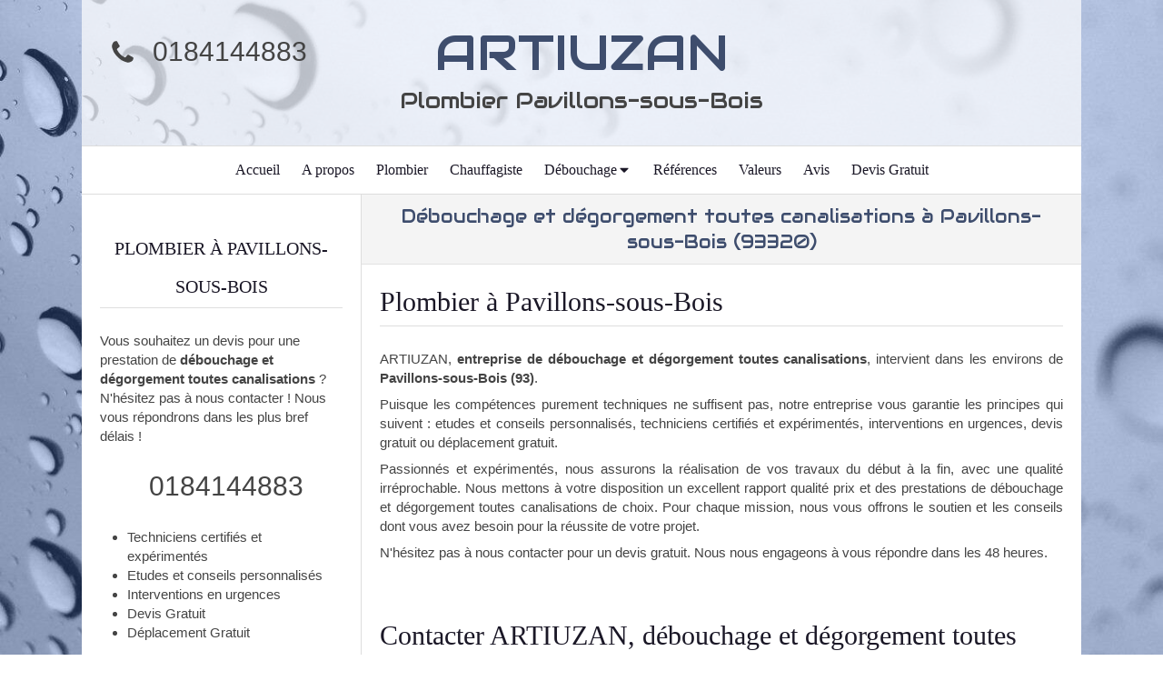

--- FILE ---
content_type: text/html; charset=utf-8
request_url: https://www.plombier-pavillons-sousbois.fr/debouchage-et-degorgement-toutes-canalisations-plombier-pavillons-sous-bois-93320
body_size: 10145
content:
<!DOCTYPE html>
<html lang="fr-FR">
  <head>
    <meta charset="utf-8">
    <meta http-equiv="X-UA-Compatible" content="IE=edge">
    <meta name="viewport" content="width=device-width, initial-scale=1.0, user-scalable=yes">

      <base href="//www.plombier-pavillons-sousbois.fr">

        <meta name="robots" content="index,follow">

        <link rel="canonical" href="https://www.plombier-pavillons-sousbois.fr/debouchage-et-degorgement-toutes-canalisations-plombier-pavillons-sous-bois-93320"/>


      <link rel="shortcut icon" type="image/x-icon" href="https://files.sbcdnsb.com/images/brand/1763536031/5/default_favicon/simple_bo_site.png" />

    <title>Débouchage et dégorgement toutes canalisations à Pavillons-sous-Bois (93320)</title>
    <meta property="og:type" content="website">
    <meta property="og:url" content="https://www.plombier-pavillons-sousbois.fr/debouchage-et-degorgement-toutes-canalisations-plombier-pavillons-sous-bois-93320">
    <meta property="og:title" content="Débouchage et dégorgement toutes canalisations à Pavillons-sous-Bois (93320)">
    <meta property="twitter:card" content="summary">
    <meta property="twitter:title" content="Débouchage et dégorgement toutes canalisations à Pavillons-sous-Bois (93320)">
    <meta name="description" content="">
    <meta property="og:description" content="">
    <meta property="twitter:description" content="">

    


          
      

    <link rel="stylesheet" href="https://assets.sbcdnsb.com/assets/application-e9a15786.css" media="all" />
    <link rel="stylesheet" href="https://assets.sbcdnsb.com/assets/app_visitor-0a5221c4.css" media="all" />
    

      <link rel="stylesheet" href="https://assets.sbcdnsb.com/assets/tool/visitor/elements/manifests/map-3da51164.css" media="all" /><link rel="stylesheet" href="https://assets.sbcdnsb.com/assets/tool/visitor/elements/manifests/review_display-39189026.css" media="all" /><link rel="stylesheet" href="https://assets.sbcdnsb.com/assets/tool/visitor/elements/manifests/content_box-af974b46.css" media="all" />

    <link rel="stylesheet" href="https://assets.sbcdnsb.com/assets/themes/desktop/5/css/visitor-2fcfd6ca.css" media="all" />
    <link rel="stylesheet" href="https://assets.sbcdnsb.com/assets/themes/mobile/0/css/visitor-7e19ac25.css" media="only screen and (max-width: 992px)" />

      <link rel="stylesheet" media="all" href="/site/5qlvni38wg9z/styles/1769102136/dynamic-styles.css">

      <link rel="stylesheet" media="all" href="/styles/pages/21318/1712684021/containers-specific-styles.css">


    <meta name="csrf-param" content="authenticity_token" />
<meta name="csrf-token" content="WtP3Wkd3ZXU7rbGpGaH9MUZKG7OtABqbgSdJ2zC976h6VBUaeKOLEJbSE1nUuNzLroKm3NdzUgN6eF8_85JG6w" />


      <script>
        (function(i,s,o,g,r,a,m){i["GoogleAnalyticsObject"]=r;i[r]=i[r]||function(){
        (i[r].q=i[r].q||[]).push(arguments)},i[r].l=1*new Date();a=s.createElement(o),
        m=s.getElementsByTagName(o)[0];a.async=1;a.src=g;m.parentNode.insertBefore(a,m)
        })(window,document,"script","//www.google-analytics.com/analytics.js","ga");


          ga("create", "UA-71163931-28", {"cookieExpires": 31536000,"cookieUpdate": "false"});

        ga("send", "pageview");
      </script>

    

    

    

    <script>window.Deferred=function(){var e=[],i=function(){if(window.jQuery&&window.jQuery.ui)for(;e.length;)e.shift()(window.jQuery);else window.setTimeout(i,250)};return i(),{execute:function(i){window.jQuery&&window.jQuery.ui?i(window.jQuery):e.push(i)}}}();</script>

      <script type="application/ld+json">
        {"@context":"https://schema.org","@type":"WebSite","name":"ARTIUZAN - Pavillons-sous-Bois","url":"https://www.plombier-pavillons-sousbois.fr/debouchage-et-degorgement-toutes-canalisations-plombier-pavillons-sous-bois-93320"}
      </script>



  </head>
  <body class="view-visitor theme_boxed menu_static has_header1 has_no_header2 has_header2_simple has_aside1 has_aside has_footer lazyload ">
        <script type="text/javascript" src="//www.googleadservices.com/pagead/conversion_async.js"></script>

    <div id="body-container">
      
      
      
      
      
<div id="mobile-wrapper" class="sb-hidden-md sb-hidden-lg">
  <div class="sb-bloc">
    <div id="container_285826_inner" class="sb-bloc-inner container_285826_inner ">
      
      <div class="header-mobile sb-row">
        <button class="menu-mobile-button menu-mobile-button-open"><span class="svg-container"><svg xmlns="http://www.w3.org/2000/svg" viewBox="0 0 1792 1792"><path d="M1664 1344v128q0 26-19 45t-45 19h-1408q-26 0-45-19t-19-45v-128q0-26 19-45t45-19h1408q26 0 45 19t19 45zm0-512v128q0 26-19 45t-45 19h-1408q-26 0-45-19t-19-45v-128q0-26 19-45t45-19h1408q26 0 45 19t19 45zm0-512v128q0 26-19 45t-45 19h-1408q-26 0-45-19t-19-45v-128q0-26 19-45t45-19h1408q26 0 45 19t19 45z" /></svg></span></button>
        <div class="header-mobile-texts pull-left">
          <div class="header-mobile-title sb-row">
            <div id="container_285823" class="sb-bloc sb-bloc-level-3 header1-title bloc-element-title  " style="padding: 10px 10px 10px 10px;"><div class="element element-title sb-vi-text-center theme-skin"><strong><span class="element-title-inner">ARTIUZAN</span></strong></div></div>
          </div>
          <div class="header-mobile-subtitle sb-row">
            <div id="container_285824" class="sb-bloc sb-bloc-level-3 header1-subtitle bloc-element-title  " style="padding: 10px 10px 10px 10px;"><div class="element element-title sb-vi-text-center theme-skin"><strong><span class="element-title-inner">Plombier Pavillons-sous-Bois</span></strong></div></div>
          </div>
        </div>
        <div class="clearfix"></div>
        <div class="header-mobile-phone element-link">
        <a class="sb-vi-btn skin_2 sb-vi-btn-lg sb-vi-btn-block" href="tel:0184144883">
          <span><i class="fa fa-phone fa-fw"></i> Appeler</span>
</a>        </div>
      </div>
      <div class="menu-mobile">
        <button class="menu-mobile-button menu-mobile-button-close animated slideInRight" aria-label="mobile-menu-button"><span class="svg-container"><svg xmlns="http://www.w3.org/2000/svg" viewBox="0 0 1792 1792"><path d="M1490 1322q0 40-28 68l-136 136q-28 28-68 28t-68-28l-294-294-294 294q-28 28-68 28t-68-28l-136-136q-28-28-28-68t28-68l294-294-294-294q-28-28-28-68t28-68l136-136q28-28 68-28t68 28l294 294 294-294q28-28 68-28t68 28l136 136q28 28 28 68t-28 68l-294 294 294 294q28 28 28 68z" /></svg></span></button>
        <ul class="mobile-menu-tabs">

    <li class="menu-mobile-element  ">


        <a class="menu-tab-element content-link" href="/">
          
          <span class="tab-content">Accueil</span>
</a>


    </li>


    <li class="menu-mobile-element  ">


        <a class="menu-tab-element content-link" href="/plombier-pavillon-sous-bois-a-propos">
          
          <span class="tab-content">A propos</span>
</a>


    </li>


    <li class="menu-mobile-element  ">


        <a class="menu-tab-element content-link" href="/plombier">
          
          <span class="tab-content">Plombier</span>
</a>


    </li>


    <li class="menu-mobile-element  ">


        <a class="menu-tab-element content-link" href="/chauffagiste">
          
          <span class="tab-content">Chauffagiste</span>
</a>


    </li>


    <li class="menu-mobile-element menu-mobile-element-with-subfolder ">

        <div class="menu-tab-element element element-folder">
          <button class="folder-label-opener">
            <span class="open-icon"><svg version="1.1" xmlns="http://www.w3.org/2000/svg" xmlns:xlink="http://www.w3.org/1999/xlink" x="0px" y="0px"
	 viewBox="0 0 500 500" style="enable-background:new 0 0 500 500;" xml:space="preserve">
      <style type="text/css">.st0{fill:none;stroke:#000000;stroke-width:30;stroke-miterlimit:10;}</style>
      <g><line class="st0" x1="-1" y1="249.5" x2="500" y2="249.5"/></g>
      <g><line class="st0" x1="249.5" y1="0" x2="249.5" y2="499"/></g>
    </svg></span>
            <span class="close-icon" style="display: none;"><svg version="1.1" xmlns="http://www.w3.org/2000/svg" xmlns:xlink="http://www.w3.org/1999/xlink" x="0px" y="0px"
	 viewBox="0 0 500 500" style="enable-background:new 0 0 500 500;" xml:space="preserve">
      <style type="text/css">.st0{fill:none;stroke:#000000;stroke-width:30;stroke-miterlimit:10;}</style>
      <g><line class="st0" x1="-1" y1="249.5" x2="500" y2="249.5"/></g>
    </svg></span>
          </button>

          
          <span class="tab-content">Débouchage</span>
        </div>

        <ul class="mobile-menu-tabs">

    <li class="menu-mobile-element  ">


        <a class="menu-tab-element content-link" href="/debouchage-toilettes-wc-pavillons-sous-bois-93320">
          
          <span class="tab-content">Débouchage Toilettes WC</span>
</a>


    </li>


    <li class="menu-mobile-element  ">


        <a class="menu-tab-element content-link" href="/debouchage-canalisations-pavillons-sous-bois-93320">
          
          <span class="tab-content">Débouchage canalisations</span>
</a>


    </li>


    <li class="menu-mobile-element  ">


        <a class="menu-tab-element content-link" href="/debouchage-evier-pavillons-sous-bois-93320">
          
          <span class="tab-content">Débouchage Evier</span>
</a>


    </li>


    <li class="menu-mobile-element  ">


        <a class="menu-tab-element content-link" href="/debouchage-urinoir-pavillons-sous-bois-93320">
          
          <span class="tab-content">Débouchage urinoir</span>
</a>


    </li>


    <li class="menu-mobile-element  ">


        <a class="menu-tab-element content-link" href="/debouchage-douche-pavillons-sous-bois-93320">
          
          <span class="tab-content">Débouchage Douche</span>
</a>


    </li>


    <li class="menu-mobile-element  ">


        <a class="menu-tab-element content-link" href="/debouchage-lavabo-pavillons-sous-bois-93320">
          
          <span class="tab-content">Débouchage Lavabo</span>
</a>


    </li>


    <li class="menu-mobile-element  ">


        <a class="menu-tab-element content-link" href="/debouchage-baignoire-pavillons-sous-bois-93320">
          
          <span class="tab-content">Débouchage Baignoire</span>
</a>


    </li>

</ul>


    </li>


    <li class="menu-mobile-element  ">


        <a class="menu-tab-element content-link" href="/references">
          
          <span class="tab-content">Références</span>
</a>


    </li>


    <li class="menu-mobile-element  ">


        <a class="menu-tab-element content-link" href="/valeurs">
          
          <span class="tab-content">Valeurs</span>
</a>


    </li>


    <li class="menu-mobile-element  ">


        <a class="menu-tab-element content-link" href="/avis">
          
          <span class="tab-content">Avis</span>
</a>


    </li>


    <li class="menu-mobile-element  ">


        <a class="menu-tab-element content-link" href="/devis-gratuit">
          
          <span class="tab-content">Devis Gratuit</span>
</a>


    </li>

</ul>

      </div>
</div>  </div>
</div>


<div class="sb-container-fluid" id="body-container-inner">
  

<div class="container-light" id="header1"><div class="sb-row sb-hidden-xs sb-hidden-sm"><div class="sb-col sb-col-sm"><div id="container_285826" class="sb-bloc sb-bloc-level-3 resizable-y bloc-element-absolute-container mobile-adapt-height-to-content  " style="height: 160px;"><div id="container_285826_inner" style="" class="sb-bloc-inner container_285826_inner "><div class="element element-absolute-container"><div class="tree-container"><div id="container_286041" class="sb-bloc sb-bloc-level-3 sb-bloc-position-absolute bloc-element-contact  " style="--element-animated-columns-flex-basis:27.5455%;width: 27.5455%;top: 18.75%;left: 1.81818%;"><div id="container_286041_inner" style="margin: 10px 10px 10px 10px;" class="sb-bloc-inner container_286041_inner"><div class="element element-contact contact-xl element-contact-vertical"><div class="sb-row media-query">
  <div class="sb-col element-contact-item sb-col-sm-12">
    <div class="element-contact-telfixe flex justify-start">
        <span class="svg-container"><svg xmlns="http://www.w3.org/2000/svg" viewBox="0 0 1792 1792"><path d="M1600 1240q0 27-10 70.5t-21 68.5q-21 50-122 106-94 51-186 51-27 0-53-3.5t-57.5-12.5-47-14.5-55.5-20.5-49-18q-98-35-175-83-127-79-264-216t-216-264q-48-77-83-175-3-9-18-49t-20.5-55.5-14.5-47-12.5-57.5-3.5-53q0-92 51-186 56-101 106-122 25-11 68.5-21t70.5-10q14 0 21 3 18 6 53 76 11 19 30 54t35 63.5 31 53.5q3 4 17.5 25t21.5 35.5 7 28.5q0 20-28.5 50t-62 55-62 53-28.5 46q0 9 5 22.5t8.5 20.5 14 24 11.5 19q76 137 174 235t235 174q2 1 19 11.5t24 14 20.5 8.5 22.5 5q18 0 46-28.5t53-62 55-62 50-28.5q14 0 28.5 7t35.5 21.5 25 17.5q25 15 53.5 31t63.5 35 54 30q70 35 76 53 3 7 3 21z" /></svg></span>
      
<p class="element-contact-text">
    <a class="element-contact-link phone-number-link" href="tel:0184144883">0184144883</a>
</p>

    </div>
  </div>

<script type="application/ld+json">
  {"@context":"https://schema.org","@type":"Plumber","@id":"https://schema.org/Plumber/mQivtdWJMv","name":"ARTIUZAN - Pavillons-sous-Bois","address":{"@type":"PostalAddress","@id":"https://schema.org/address/mQivtdWJMv","addressLocality":"Pavillons-sous-Bois","postalCode":"93320"},"telephone":"+33184144883","image":"https://files.sbcdnsb.com/images/5qlvni38wg9z/businesses/1605619779/a1851bb2bdab9ccdff7d20160406-2705130-1qswhnu.png"}
</script></div></div></div></div><div id="container_285823" class="sb-bloc-alignment-wrapper  sb-bloc-alignment-h sb-bloc-alignment-h-center  "><div class="sb-bloc sb-bloc-level-3 sb-bloc-position-absolute header1-title bloc-element-title" style="top: 6.25%;left: 0.0%;"><div id="container_285823_inner" style="margin: 10px 10px 10px 10px;" class="sb-bloc-inner container_285823_inner"><div class="element element-title sb-vi-text-center theme-skin"><strong><span class="element-title-inner">ARTIUZAN</span></strong></div></div></div></div><div id="container_285824" class="sb-bloc-alignment-wrapper  sb-bloc-alignment-h sb-bloc-alignment-h-center  "><div class="sb-bloc sb-bloc-level-3 sb-bloc-position-absolute header1-subtitle bloc-element-title" style="top: 51.875%;left: 0.0%;"><div id="container_285824_inner" style="margin: 10px 10px 10px 10px;" class="sb-bloc-inner container_285824_inner"><div class="element element-title sb-vi-text-center theme-skin"><strong><span class="element-title-inner">Plombier Pavillons-sous-Bois</span></strong></div></div></div></div></div></div></div></div>
</div></div></div><div class="sb-hidden-xs sb-hidden-sm" id="menu"><div class="sb-row sb-hidden-xs sb-hidden-sm"><div class="sb-col sb-col-sm"><div id="container_285820" class="sb-bloc sb-bloc-level-3 bloc-element-menu  " style=""><div class="element element-menu true text-only"><div class="">
<div class="menu-level-container menu-level-0">
  <ul class="menu-tabs sb-row media-query">

        <li class="menu-tab-container sb-col">
          <div class="menu-tab">
            

              <a class="menu-tab-element  link-text link-text-dark  content-link" title="Accueil" href="/">

                <span class="tab-content" style=''>

                    <span class="title">Accueil</span>
                </span>

</a>

          </div>
        </li>

        <li class="menu-tab-container sb-col">
          <div class="menu-tab">
            

              <a class="menu-tab-element  link-text link-text-dark  content-link" title="A propos" href="/plombier-pavillon-sous-bois-a-propos">

                <span class="tab-content" style=''>

                    <span class="title">A propos</span>
                </span>

</a>

          </div>
        </li>

        <li class="menu-tab-container sb-col">
          <div class="menu-tab">
            

              <a class="menu-tab-element  link-text link-text-dark  content-link" title="Plombier" href="/plombier">

                <span class="tab-content" style=''>

                    <span class="title">Plombier</span>
                </span>

</a>

          </div>
        </li>

        <li class="menu-tab-container sb-col">
          <div class="menu-tab">
            

              <a class="menu-tab-element  link-text link-text-dark  content-link" title="Chauffagiste" href="/chauffagiste">

                <span class="tab-content" style=''>

                    <span class="title">Chauffagiste</span>
                </span>

</a>

          </div>
        </li>

        <li class="menu-tab-container sb-col">
          <div class="menu-tab">
            
              <div class="menu-tab-element element-folder  link-text link-text-dark">
                <span class="tab-content" style="">

                    <span class="title">Débouchage</span>
                </span>

                <span class="tab-arrows">
                  <span class="caret-right"><span class="svg-container"><svg xmlns="http://www.w3.org/2000/svg" viewBox="0 0 1792 1792"><path d="M1152 896q0 26-19 45l-448 448q-19 19-45 19t-45-19-19-45v-896q0-26 19-45t45-19 45 19l448 448q19 19 19 45z" /></svg></span></span>
                  <span class="caret-down"><span class="svg-container"><svg xmlns="http://www.w3.org/2000/svg" viewBox="0 0 1792 1792"><path d="M1408 704q0 26-19 45l-448 448q-19 19-45 19t-45-19l-448-448q-19-19-19-45t19-45 45-19h896q26 0 45 19t19 45z" /></svg></span></span>
                </span>
              </div>

          </div>
            
<div class="menu-level-container menu-level-1">
  <ul class="menu-tabs sb-row media-query">

        <li class="menu-tab-container sb-col">
          <div class="menu-tab">
            

              <a class="menu-tab-element  link-text link-text-dark  content-link" title="Débouchage Toilettes WC" href="/debouchage-toilettes-wc-pavillons-sous-bois-93320">

                <span class="tab-content" style=''>

                    <span class="title">Débouchage Toilettes WC</span>
                </span>

</a>

          </div>
        </li>

        <li class="menu-tab-container sb-col">
          <div class="menu-tab">
            

              <a class="menu-tab-element  link-text link-text-dark  content-link" title="Débouchage canalisations" href="/debouchage-canalisations-pavillons-sous-bois-93320">

                <span class="tab-content" style=''>

                    <span class="title">Débouchage canalisations</span>
                </span>

</a>

          </div>
        </li>

        <li class="menu-tab-container sb-col">
          <div class="menu-tab">
            

              <a class="menu-tab-element  link-text link-text-dark  content-link" title="Débouchage Evier" href="/debouchage-evier-pavillons-sous-bois-93320">

                <span class="tab-content" style=''>

                    <span class="title">Débouchage Evier</span>
                </span>

</a>

          </div>
        </li>

        <li class="menu-tab-container sb-col">
          <div class="menu-tab">
            

              <a class="menu-tab-element  link-text link-text-dark  content-link" title="Débouchage urinoir" href="/debouchage-urinoir-pavillons-sous-bois-93320">

                <span class="tab-content" style=''>

                    <span class="title">Débouchage urinoir</span>
                </span>

</a>

          </div>
        </li>

        <li class="menu-tab-container sb-col">
          <div class="menu-tab">
            

              <a class="menu-tab-element  link-text link-text-dark  content-link" title="Débouchage Douche" href="/debouchage-douche-pavillons-sous-bois-93320">

                <span class="tab-content" style=''>

                    <span class="title">Débouchage Douche</span>
                </span>

</a>

          </div>
        </li>

        <li class="menu-tab-container sb-col">
          <div class="menu-tab">
            

              <a class="menu-tab-element  link-text link-text-dark  content-link" title="Débouchage Lavabo" href="/debouchage-lavabo-pavillons-sous-bois-93320">

                <span class="tab-content" style=''>

                    <span class="title">Débouchage Lavabo</span>
                </span>

</a>

          </div>
        </li>

        <li class="menu-tab-container sb-col">
          <div class="menu-tab">
            

              <a class="menu-tab-element  link-text link-text-dark  content-link" title="Débouchage Baignoire" href="/debouchage-baignoire-pavillons-sous-bois-93320">

                <span class="tab-content" style=''>

                    <span class="title">Débouchage Baignoire</span>
                </span>

</a>

          </div>
        </li>
  </ul>
</div>

        </li>

        <li class="menu-tab-container sb-col">
          <div class="menu-tab">
            

              <a class="menu-tab-element  link-text link-text-dark  content-link" title="Références" href="/references">

                <span class="tab-content" style=''>

                    <span class="title">Références</span>
                </span>

</a>

          </div>
        </li>

        <li class="menu-tab-container sb-col">
          <div class="menu-tab">
            

              <a class="menu-tab-element  link-text link-text-dark  content-link" title="Valeurs" href="/valeurs">

                <span class="tab-content" style=''>

                    <span class="title">Valeurs</span>
                </span>

</a>

          </div>
        </li>

        <li class="menu-tab-container sb-col">
          <div class="menu-tab">
            

              <a class="menu-tab-element  link-text link-text-dark  content-link" title="Avis" href="/avis">

                <span class="tab-content" style=''>

                    <span class="title">Avis</span>
                </span>

</a>

          </div>
        </li>

        <li class="menu-tab-container sb-col">
          <div class="menu-tab">
            

              <a class="menu-tab-element  link-text link-text-dark  content-link" title="Devis Gratuit" href="/devis-gratuit">

                <span class="tab-content" style=''>

                    <span class="title">Devis Gratuit</span>
                </span>

</a>

          </div>
        </li>
  </ul>
</div>
</div></div></div>
</div></div></div><div class="container-light sb-row sb-row-custom media-query has_aside1" id="center"><div class="sb-col sb-col-sm" id="center_inner_wrapper"><div class="" id="h1">
<div class="sb-bloc">

  <div class="sb-bloc-inner">
    <h1>Débouchage et dégorgement toutes canalisations à Pavillons-sous-Bois (93320)</h1>
  </div>
</div></div><div class="" id="center_inner"><div class="sections-container"><section class=" section tree-container" id="corps-de-la-page_61858" >
<div class="sb-bloc-inner container_858490_inner" id="container_858490_inner" style="padding: 10px 10px 60px 10px;"><div class="subcontainers"><div id="container_860176" class="sb-bloc sb-bloc-level-3 bloc-element-title  " style="padding: 10px 10px 10px 10px;"><div class="element element-title theme-skin"><h2><span class="element-title-inner">Plombier à Pavillons-sous-Bois</span></h2></div></div><div id="container_860179" class="sb-bloc sb-bloc-level-3 bloc-element-text  " style="padding: 10px 10px 10px 10px;"><div class="element element-text displayed_in_1_column" spellcheck="true"><p style="text-align: justify;">ARTIUZAN, <b>entreprise de débouchage et dégorgement toutes canalisations</b>, intervient dans les environs de <b>Pavillons-sous-Bois (93)</b>. </p><p style="text-align: justify;">Puisque les compétences purement techniques ne suffisent pas, notre entreprise vous garantie les principes qui suivent : etudes et conseils personnalisés, techniciens certifiés et expérimentés, interventions en urgences, devis gratuit ou déplacement gratuit.</p><p style="text-align: justify;">Passionnés et expérimentés, nous assurons la réalisation de vos travaux du début à la fin, avec une qualité irréprochable. Nous mettons à votre disposition un excellent rapport qualité prix et des prestations de débouchage et dégorgement toutes canalisations de choix. Pour chaque mission, nous vous offrons le soutien et les conseils dont vous avez besoin pour la réussite de votre projet.</p><p style="text-align: justify;">N'hésitez pas à nous contacter pour un devis gratuit. Nous nous engageons à vous répondre dans les 48 heures.</p></div></div><div id="container_860182" class="sb-bloc sb-bloc-level-3 resizable-y bloc-element-spacer  hide-on-mobile " style="height: 40px;"><div id="container_860182_inner" style="margin: 10px 10px 10px 10px;" class="sb-bloc-inner container_860182_inner"><div class="element element-spacer"></div></div></div><div id="container_860185" class="sb-bloc sb-bloc-level-3 bloc-element-title  " style="padding: 10px 10px 10px 10px;"><div class="element element-title theme-skin"><h2><span class="element-title-inner">Contacter ARTIUZAN, débouchage et dégorgement toutes canalisations</span></h2></div></div><div id="container_860188" class="sb-bloc sb-bloc-level-3 bloc-element-image  " style="padding: 10px 10px 10px 10px;"><div id="container_860188_inner" style="" class="sb-bloc-inner container_860188_inner"><div id="element-image-23741" class="element element-image sb-vi-text-center" data-id="23741">

  <div class="element-image-container redirect_with_no_text" style="">

      
<script type="application/ld+json">{"@context":"https://schema.org","@type":"ImageObject","url":"https://files.sbcdnsb.com/images/5qlvni38wg9z/content/1472833716/78839/artiuzan-debouchage-et-degorgement-toutes-canalisations-a-pavillons-sous-bois.jpeg","name":null,"datePublished":"2016-09-02","width":"1820","height":"1024","caption":"ARTIUZAN, Débouchage et dégorgement toutes canalisations à Pavillons-sous-Bois","inLanguage":"fr-FR"}</script>

  <img width="1820" height="1024" class="sb-vi-img-responsive img-query" alt="ARTIUZAN, Débouchage et dégorgement toutes canalisations à Pavillons-sous-Bois" src="data:image/svg+xml,%3Csvg%20xmlns=&#39;http://www.w3.org/2000/svg&#39;%20viewBox=&#39;0%200%201820%201024&#39;%3E%3C/svg%3E" data-src="https://files.sbcdnsb.com/images/5qlvni38wg9z/content/1472833716/78839/100/artiuzan-debouchage-et-degorgement-toutes-canalisations-a-pavillons-sous-bois.jpeg" data-srcset="https://files.sbcdnsb.com/images/5qlvni38wg9z/content/1472833716/78839/100/artiuzan-debouchage-et-degorgement-toutes-canalisations-a-pavillons-sous-bois.jpeg 100w, https://files.sbcdnsb.com/images/5qlvni38wg9z/content/1472833716/78839/200/artiuzan-debouchage-et-degorgement-toutes-canalisations-a-pavillons-sous-bois.jpeg 200w, https://files.sbcdnsb.com/images/5qlvni38wg9z/content/1472833716/78839/400/artiuzan-debouchage-et-degorgement-toutes-canalisations-a-pavillons-sous-bois.jpeg 400w, https://files.sbcdnsb.com/images/5qlvni38wg9z/content/1472833716/78839/600/artiuzan-debouchage-et-degorgement-toutes-canalisations-a-pavillons-sous-bois.jpeg 600w, https://files.sbcdnsb.com/images/5qlvni38wg9z/content/1472833716/78839/800/artiuzan-debouchage-et-degorgement-toutes-canalisations-a-pavillons-sous-bois.jpeg 800w, https://files.sbcdnsb.com/images/5qlvni38wg9z/content/1472833716/78839/1000/artiuzan-debouchage-et-degorgement-toutes-canalisations-a-pavillons-sous-bois.jpeg 1000w, https://files.sbcdnsb.com/images/5qlvni38wg9z/content/1472833716/78839/1200/artiuzan-debouchage-et-degorgement-toutes-canalisations-a-pavillons-sous-bois.jpeg 1200w, https://files.sbcdnsb.com/images/5qlvni38wg9z/content/1472833716/78839/1600/artiuzan-debouchage-et-degorgement-toutes-canalisations-a-pavillons-sous-bois.jpeg 1600w, https://files.sbcdnsb.com/images/5qlvni38wg9z/content/1472833716/78839/2000/artiuzan-debouchage-et-degorgement-toutes-canalisations-a-pavillons-sous-bois.jpeg 2000w" data-sizes="100px" />



  </div>
</div></div></div><div id="container_860191" class="sb-bloc sb-bloc-level-3 resizable-y bloc-element-spacer  hide-on-mobile " style="height: 40px;"><div id="container_860191_inner" style="margin: 10px 10px 10px 10px;" class="sb-bloc-inner container_860191_inner"><div class="element element-spacer"></div></div></div><div id="container_860194" class="sb-bloc sb-bloc-level-3 bloc-element-title  " style="padding: 10px 10px 10px 10px;"><div class="element element-title theme-skin"><h2><span class="element-title-inner">ARTIUZAN, plombier à Pavillons-sous-Bois</span></h2></div></div><div id="container_860197" class="sb-bloc sb-bloc-level-3 bloc-element-text  " style="padding: 10px 10px 10px 10px;"><div class="element element-text displayed_in_1_column" spellcheck="true"><p style="text-align: justify;">Située à proximité de <b>Pavillons-sous-Bois</b>, <b>ARTIUZAN</b> est également spécialisée en <a href="plomberie-generale-plombier-pavillons-sous-bois-93320" title="Plomberie générale Pavillons-sous-Bois (93320)">plomberie générale</a> mais aussi <a href="vidange-de-fosse-septique-pavillons-sous-bois-93320" title="Vidange de fosse septique  Pavillons-sous-Bois (93320)">vidange de fosse septique </a> ou <a href="depannage-plomberie-plombier-pavillons-sous-bois-93320" title="Dépannage plomberie Pavillons-sous-Bois (93320)">dépannage plomberie</a>.</p><p style="text-align: justify;">ARTIUZAN et ses artisans professionnels interviennent également pour tous travaux de <b>débouchage et dégorgement toutes canalisations</b> à <a href="debouchage-et-degorgement-toutes-canalisations-plombier-coubron-93470" title="Débouchage et dégorgement toutes canalisations Coubron (93470)">Coubron</a>, <a href="debouchage-et-degorgement-toutes-canalisations-plombier-clichy-sous-bois-93390" title="Débouchage et dégorgement toutes canalisations Clichy-sous-Bois (93390)">Clichy-sous-Bois</a>, <a href="debouchage-et-degorgement-toutes-canalisations-plombier-le-raincy-93340" title="Débouchage et dégorgement toutes canalisations Le Raincy (93340)">Le Raincy</a>, <a href="debouchage-et-degorgement-toutes-canalisations-plombier-romainville-93230" title="Débouchage et dégorgement toutes canalisations Romainville (93230)">Romainville</a>, <a href="debouchage-et-degorgement-toutes-canalisations-plombier-lilas-93260" title="Débouchage et dégorgement toutes canalisations Lilas (93260)">Lilas</a> ou <a href="debouchage-et-degorgement-toutes-canalisations-plombier-sevran-93270" title="Débouchage et dégorgement toutes canalisations Sevran (93270)">Sevran</a>.</p><p style="text-align: justify;">Située dans la région <b>Île-de-France</b> et dans le département <b>Seine-Saint-Denis</b>, <b>Pavillons-sous-Bois</b> (93320) est une ville de 21746 habitants (données de 2010). La ville la plus peuplée du département est Saint-Denis.</p></div></div><div id="container_860200" class="sb-bloc sb-bloc-level-3 resizable-y bloc-element-map-itinerary  " style="height: 900px;"><div id="container_860200_inner" style="margin: 10px 10px 10px 10px;" class="sb-bloc-inner container_860200_inner"><div class="element element-map-itinerary">
<div class="map-container with-itinerary-textual-directions" data-zoom="15" data-scroll="false" data-full-adress="93320 Pavillons-sous-Bois" data-markers="[{&quot;position&quot;:[&quot;48.9085&quot;,&quot;2.5044&quot;],&quot;content&quot;:&quot;\u003cdiv class=\&quot;marker-info-window\&quot;\u003e\n  \u003cp class=\&quot;label\&quot;\u003e\u003cb\u003ePavillons-sous-Bois\u003c/b\u003e\u003c/p\u003e\n  \u003ctable\u003e\n    \u003ctbody\u003e\n      \u003ctr\u003e\n        \u003ctd class=\&quot;glyph\&quot;\u003e\u003cspan class=\&quot;svg-container\&quot;\u003e\u003csvg xmlns=\&quot;http://www.w3.org/2000/svg\&quot; viewBox=\&quot;0 0 1792 1792\&quot;\u003e\u003cpath d=\&quot;M1152 640q0-106-75-181t-181-75-181 75-75 181 75 181 181 75 181-75 75-181zm256 0q0 109-33 179l-364 774q-16 33-47.5 52t-67.5 19-67.5-19-46.5-52l-365-774q-33-70-33-179 0-212 150-362t362-150 362 150 150 362z\&quot; /\u003e\u003c/svg\u003e\u003c/span\u003e\u003c/td\u003e\n        \u003ctd\u003ePavillons-sous-Bois\u003c/td\u003e\n      \u003c/tr\u003e\n    \u003c/tbody\u003e\n  \u003c/table\u003e\n\u003c/div\u003e&quot;},{&quot;position&quot;:[&quot;48.9085&quot;,&quot;2.5044&quot;],&quot;content&quot;:&quot;\u003cdiv class=\&quot;marker-info-window\&quot;\u003e\n  \u003cp class=\&quot;label\&quot;\u003e\u003cb\u003eARTIUZAN - Pavillons-sous-Bois\u003c/b\u003e\u003c/p\u003e\n  \u003ctable\u003e\n    \u003ctbody\u003e\n      \u003ctr\u003e\n        \u003ctd class=\&quot;glyph\&quot;\u003e\u003cspan class=\&quot;svg-container\&quot;\u003e\u003csvg xmlns=\&quot;http://www.w3.org/2000/svg\&quot; viewBox=\&quot;0 0 1792 1792\&quot;\u003e\u003cpath d=\&quot;M1152 640q0-106-75-181t-181-75-181 75-75 181 75 181 181 75 181-75 75-181zm256 0q0 109-33 179l-364 774q-16 33-47.5 52t-67.5 19-67.5-19-46.5-52l-365-774q-33-70-33-179 0-212 150-362t362-150 362 150 150 362z\&quot; /\u003e\u003c/svg\u003e\u003c/span\u003e\u003c/td\u003e\n        \u003ctd\u003e93320 Pavillons-sous-Bois\u003c/td\u003e\n      \u003c/tr\u003e\n        \u003ctr\u003e\n          \u003ctd class=\&quot;glyph\&quot;\u003e\u003cspan class=\&quot;svg-container\&quot;\u003e\u003csvg xmlns=\&quot;http://www.w3.org/2000/svg\&quot; viewBox=\&quot;0 0 1792 1792\&quot;\u003e\u003cpath d=\&quot;M1600 1240q0 27-10 70.5t-21 68.5q-21 50-122 106-94 51-186 51-27 0-53-3.5t-57.5-12.5-47-14.5-55.5-20.5-49-18q-98-35-175-83-127-79-264-216t-216-264q-48-77-83-175-3-9-18-49t-20.5-55.5-14.5-47-12.5-57.5-3.5-53q0-92 51-186 56-101 106-122 25-11 68.5-21t70.5-10q14 0 21 3 18 6 53 76 11 19 30 54t35 63.5 31 53.5q3 4 17.5 25t21.5 35.5 7 28.5q0 20-28.5 50t-62 55-62 53-28.5 46q0 9 5 22.5t8.5 20.5 14 24 11.5 19q76 137 174 235t235 174q2 1 19 11.5t24 14 20.5 8.5 22.5 5q18 0 46-28.5t53-62 55-62 50-28.5q14 0 28.5 7t35.5 21.5 25 17.5q25 15 53.5 31t63.5 35 54 30q70 35 76 53 3 7 3 21z\&quot; /\u003e\u003c/svg\u003e\u003c/span\u003e\u003c/td\u003e\n          \u003ctd\u003e01 84 14 48 83\u003c/td\u003e\n        \u003c/tr\u003e\n        \u003ctr\u003e\n          \u003ctd class=\&quot;glyph\&quot;\u003e\u003cspan class=\&quot;svg-container\&quot;\u003e\u003csvg xmlns=\&quot;http://www.w3.org/2000/svg\&quot; viewBox=\&quot;0 0 1792 1792\&quot;\u003e\u003cpath d=\&quot;M1764 11q33 24 27 64l-256 1536q-5 29-32 45-14 8-31 8-11 0-24-5l-453-185-242 295q-18 23-49 23-13 0-22-4-19-7-30.5-23.5t-11.5-36.5v-349l864-1059-1069 925-395-162q-37-14-40-55-2-40 32-59l1664-960q15-9 32-9 20 0 36 11z\&quot; /\u003e\u003c/svg\u003e\u003c/span\u003e\u003c/td\u003e\n          \u003ctd\u003emathieu@fecamp-services.com\u003c/td\u003e\n        \u003c/tr\u003e\n    \u003c/tbody\u003e\n  \u003c/table\u003e\n\u003c/div\u003e&quot;}]" data-display-info-window="false" data-google-maps-url="https://maps.googleapis.com/maps/api/js?key=AIzaSyBhiWJknGbS7LdN1Khxnh0pVjK9EMhlXQQ&language=fr"></div>
<div class="map-textual-directions"></div>

<script type="application/ld+json">
  {}
</script>
</div></div></div></div></div>

</section>
</div></div></div><div class="sb-col sb-col-sm aside" id="aside1"><div class="sections-container"><div class=" section tree-container" id="colonne-complementaire-gauche_61859" >
<div class="sb-bloc-inner container_858491_inner" id="container_858491_inner" style="padding: 10px 10px 60px 10px;"><div class="subcontainers"><div id="container_860149" class="sb-bloc sb-bloc-level-3 bloc-element-title  " style="padding: 25px 10px 10px 10px;"><div class="element element-title sb-vi-text-center theme-skin"><h2><span class="element-title-inner"><span style='font-size: 20px;'>PLOMBIER À PAVILLONS-SOUS-BOIS</span></span></h2></div></div><div id="container_860152" class="sb-bloc sb-bloc-level-3 bloc-element-text  " style="padding: 10px 10px 10px 10px;"><div class="element element-text displayed_in_1_column" spellcheck="true"><p>Vous souhaitez un devis pour une prestation de <b>débouchage et dégorgement toutes canalisations</b> ? N'hésitez pas à nous contacter ! Nous vous répondrons dans les plus bref délais !</p></div></div><div id="container_860155" class="sb-bloc sb-bloc-level-3 bloc-element-contact  " style="padding: 10px 10px 10px 10px;"><div class="element element-contact contact-xl sb-vi-text-center element-contact-vertical"><div class="sb-row media-query">
  <div class="sb-col element-contact-item sb-col-sm-12">
    <div class="element-contact-telfixe flex justify-start">
      
<p class="element-contact-text">
    <a class="element-contact-link phone-number-link" href="tel:0184144883">0184144883</a>
</p>

    </div>
  </div>

<script type="application/ld+json">
  {"@context":"https://schema.org","@type":"Plumber","@id":"https://schema.org/Plumber/mQivtdWJMv","name":"ARTIUZAN - Pavillons-sous-Bois","address":{"@type":"PostalAddress","@id":"https://schema.org/address/mQivtdWJMv","addressLocality":"Pavillons-sous-Bois","postalCode":"93320"},"telephone":"+33184144883","image":"https://files.sbcdnsb.com/images/5qlvni38wg9z/businesses/1605619779/a1851bb2bdab9ccdff7d20160406-2705130-1qswhnu.png"}
</script></div></div></div><div id="container_860158" class="sb-bloc sb-bloc-level-3 bloc-element-text  " style="padding: 10px 10px 10px 10px;"><div class="element element-text displayed_in_1_column" spellcheck="true"><ul><li>Techniciens certifiés et expérimentés</li><li>Etudes et conseils personnalisés</li><li>Interventions en urgences</li><li>Devis Gratuit</li><li>Déplacement Gratuit</li></ul><p><b>Assurances</b></p><ul><li>Garantie de bon fonctionnement</li><li>Responsabilité civile</li><li>Garantie décennale</li></ul></div></div><div id="container_860161" class="sb-bloc sb-bloc-level-3 bloc-element-title  " style="padding: 25px 10px 10px 10px;"><div class="element element-title sb-vi-text-center theme-skin"><h2><span class="element-title-inner"><span style='font-size: 20px;'>DERNIER AVIS CLIENT</span></span></h2></div></div><div id="container_860164" class="sb-bloc sb-bloc-level-3 bloc-element-review-display  " style="padding: 10px 10px 10px 10px;"><div class="element element-review-display sb-vi-text-center">
  <div class="reviews-average ">

    <div class="reviews-average-note ">



      <span class="svg-container"><svg xmlns="http://www.w3.org/2000/svg" viewBox="0 0 1792 1792"><path d="M1201 1004l306-297-422-62-189-382-189 382-422 62 306 297-73 421 378-199 377 199zm527-357q0 22-26 48l-363 354 86 500q1 7 1 20 0 50-41 50-19 0-40-12l-449-236-449 236q-22 12-40 12-21 0-31.5-14.5t-10.5-35.5q0-6 2-20l86-500-364-354q-25-27-25-48 0-37 56-46l502-73 225-455q19-41 49-41t49 41l225 455 502 73q56 9 56 46z" /></svg></span><span class="svg-container"><svg xmlns="http://www.w3.org/2000/svg" viewBox="0 0 1792 1792"><path d="M1201 1004l306-297-422-62-189-382-189 382-422 62 306 297-73 421 378-199 377 199zm527-357q0 22-26 48l-363 354 86 500q1 7 1 20 0 50-41 50-19 0-40-12l-449-236-449 236q-22 12-40 12-21 0-31.5-14.5t-10.5-35.5q0-6 2-20l86-500-364-354q-25-27-25-48 0-37 56-46l502-73 225-455q19-41 49-41t49 41l225 455 502 73q56 9 56 46z" /></svg></span><span class="svg-container"><svg xmlns="http://www.w3.org/2000/svg" viewBox="0 0 1792 1792"><path d="M1201 1004l306-297-422-62-189-382-189 382-422 62 306 297-73 421 378-199 377 199zm527-357q0 22-26 48l-363 354 86 500q1 7 1 20 0 50-41 50-19 0-40-12l-449-236-449 236q-22 12-40 12-21 0-31.5-14.5t-10.5-35.5q0-6 2-20l86-500-364-354q-25-27-25-48 0-37 56-46l502-73 225-455q19-41 49-41t49 41l225 455 502 73q56 9 56 46z" /></svg></span><span class="svg-container"><svg xmlns="http://www.w3.org/2000/svg" viewBox="0 0 1792 1792"><path d="M1201 1004l306-297-422-62-189-382-189 382-422 62 306 297-73 421 378-199 377 199zm527-357q0 22-26 48l-363 354 86 500q1 7 1 20 0 50-41 50-19 0-40-12l-449-236-449 236q-22 12-40 12-21 0-31.5-14.5t-10.5-35.5q0-6 2-20l86-500-364-354q-25-27-25-48 0-37 56-46l502-73 225-455q19-41 49-41t49 41l225 455 502 73q56 9 56 46z" /></svg></span><span class="svg-container"><svg xmlns="http://www.w3.org/2000/svg" viewBox="0 0 1792 1792"><path d="M1201 1004l306-297-422-62-189-382-189 382-422 62 306 297-73 421 378-199 377 199zm527-357q0 22-26 48l-363 354 86 500q1 7 1 20 0 50-41 50-19 0-40-12l-449-236-449 236q-22 12-40 12-21 0-31.5-14.5t-10.5-35.5q0-6 2-20l86-500-364-354q-25-27-25-48 0-37 56-46l502-73 225-455q19-41 49-41t49 41l225 455 502 73q56 9 56 46z" /></svg></span>
    </div>
    <p class="reviews-average-count">
      0 avis
    </p>
  </div>





</div></div><div id="container_860167" class="sb-bloc sb-bloc-level-3 bloc-element-review-display  " style="padding: 10px 10px 10px 10px;"><div class="element element-review-display">



    <div class="reviews-list">
    </div>



</div></div><div id="container_860170" class="sb-bloc sb-bloc-level-3 bloc-element-title  " style="padding: 25px 10px 10px 10px;"><div class="element element-title sb-vi-text-center theme-skin"><h2><span class="element-title-inner"><span style='font-size: 20px;'>ARTIUZAN À PAVILLONS-SOUS-BOIS</span></span></h2></div></div><div id="container_860173" class="sb-bloc sb-bloc-level-3 bloc-element-contact  " style="padding: 10px 10px 10px 10px;"><div class="element element-contact contact-md sb-vi-text-center element-contact-vertical"><div class="sb-row media-query">
<div class="sb-col element-contact-item sb-col-sm-12">
  <div class="element-contact-company-name flex justify-start">
      <span class="svg-container"><svg xmlns="http://www.w3.org/2000/svg" viewBox="0 0 1792 1792"><path d="M1472 992v480q0 26-19 45t-45 19h-384v-384h-256v384h-384q-26 0-45-19t-19-45v-480q0-1 .5-3t.5-3l575-474 575 474q1 2 1 6zm223-69l-62 74q-8 9-21 11h-3q-13 0-21-7l-692-577-692 577q-12 8-24 7-13-2-21-11l-62-74q-8-10-7-23.5t11-21.5l719-599q32-26 76-26t76 26l244 204v-195q0-14 9-23t23-9h192q14 0 23 9t9 23v408l219 182q10 8 11 21.5t-7 23.5z" /></svg></span>
    <p class="element-contact-text">
      ARTIUZAN - Pavillons-sous-Bois
    </p>
  </div>
</div>
<div class="sb-col element-contact-item sb-col-sm-12">
  <div class="element-contact-adress flex justify-start">
    <span class="svg-container"><svg xmlns="http://www.w3.org/2000/svg" viewBox="0 0 1792 1792"><path d="M1152 640q0-106-75-181t-181-75-181 75-75 181 75 181 181 75 181-75 75-181zm256 0q0 109-33 179l-364 774q-16 33-47.5 52t-67.5 19-67.5-19-46.5-52l-365-774q-33-70-33-179 0-212 150-362t362-150 362 150 150 362z" /></svg></span>
  <p class="element-contact-text">
    
    
    <span>93320</span>
    <span>Pavillons-sous-Bois</span><br/>
    
    
  </p>
  </div>
</div>
  <div class="sb-col element-contact-item sb-col-sm-12">
    <div class="element-contact-telfixe flex justify-start">
        <span class="svg-container"><svg xmlns="http://www.w3.org/2000/svg" viewBox="0 0 1792 1792"><path d="M1600 1240q0 27-10 70.5t-21 68.5q-21 50-122 106-94 51-186 51-27 0-53-3.5t-57.5-12.5-47-14.5-55.5-20.5-49-18q-98-35-175-83-127-79-264-216t-216-264q-48-77-83-175-3-9-18-49t-20.5-55.5-14.5-47-12.5-57.5-3.5-53q0-92 51-186 56-101 106-122 25-11 68.5-21t70.5-10q14 0 21 3 18 6 53 76 11 19 30 54t35 63.5 31 53.5q3 4 17.5 25t21.5 35.5 7 28.5q0 20-28.5 50t-62 55-62 53-28.5 46q0 9 5 22.5t8.5 20.5 14 24 11.5 19q76 137 174 235t235 174q2 1 19 11.5t24 14 20.5 8.5 22.5 5q18 0 46-28.5t53-62 55-62 50-28.5q14 0 28.5 7t35.5 21.5 25 17.5q25 15 53.5 31t63.5 35 54 30q70 35 76 53 3 7 3 21z" /></svg></span>
      
<p class="element-contact-text">
    <a class="element-contact-link phone-number-link" href="tel:0184144883">0184144883</a>
</p>

    </div>
  </div>

<script type="application/ld+json">
  {"@context":"https://schema.org","@type":"Plumber","@id":"https://schema.org/Plumber/mQivtdWJMv","name":"ARTIUZAN - Pavillons-sous-Bois","address":{"@type":"PostalAddress","@id":"https://schema.org/address/mQivtdWJMv","addressLocality":"Pavillons-sous-Bois","postalCode":"93320"},"telephone":"+33184144883","image":"https://files.sbcdnsb.com/images/5qlvni38wg9z/businesses/1605619779/a1851bb2bdab9ccdff7d20160406-2705130-1qswhnu.png"}
</script></div></div></div></div></div>

</div>
</div></div></div><div class="container-light" id="footer"><div class="sections-container"><div class=" section tree-container" id="pied-de-page_22315" >
<div class="sb-bloc-inner container_285821_inner container-dark background-color-before-c-6" id="container_285821_inner" style="padding: 30px 10px 30px 10px;"><div class="subcontainers"><div class="sb-bloc sb-bloc-level-1"><div class="sb-row sb-row-custom subcontainers media-query columns-gutter-size-20"><div class="sb-bloc sb-bloc-level-2 sb-col sb-col-sm" style="--element-animated-columns-flex-basis:31.6667%;width: 31.6667%;"><div class="subcontainers"><div id="container_286310" class="sb-bloc sb-bloc-level-3 bloc-element-title  " style="padding: 10px 10px 10px 10px;"><div class="element element-title theme-skin"><h2><span class="element-title-inner"><span style='font-size: 20px;'>Plombier Le Bourget</span></span></h2></div></div><div id="container_286318" class="sb-bloc sb-bloc-level-3 bloc-element-text  " style="padding: 10px 10px 10px 10px;"><div class="element element-text displayed_in_1_column" spellcheck="true"><p style="text-align:justify"><span style="color:rgb(255, 255, 255); font-size:15px">© ARTIUZAN - Pavillons-sous-Bois<br />
est à votre service pour tout dépannage ou réparation !<br />
Nous sommes disponible autour de </span><span style="font-size:15px">Pavillons-sous-Bois, Bondy, Aulnay-sous-Bois, Drancy, L</span><span style="color:rgb(255, 255, 255); font-size:15px">e Raincy, </span><span style="font-size:15px">Le Blanc-Mesnil,  Garges-lès-Gonesse, </span><span style="color:rgb(255, 255, 255); font-size:15px">Villemomble,</span><span style="font-size:15px"> La Courneuve, Bobigny, Pantin, Les Lilas, Aubervilliers...</span></p></div></div></div></div><div class="sb-bloc sb-bloc-level-2 sb-col sb-col-sm" style="--element-animated-columns-flex-basis:20.3704%;width: 20.3704%;"><div class="subcontainers"><div id="container_286386" class="sb-bloc sb-bloc-level-3 bloc-element-title  " style="padding: 10px 10px 10px 10px;"><div class="element element-title theme-skin"><h2><span class="element-title-inner"><span style='font-size: 20px;'>L'entreprise</span></span></h2></div></div><div id="container_286392" class="sb-bloc sb-bloc-level-3 bloc-element-menu  " style="padding: 10px 10px 10px 10px;"><div class="element element-menu false text-only"><div class=" menu-vertical menu-tabs-links display-chevrons">
<div class="menu-level-container menu-level-0">
  <ul class="menu-tabs sb-row media-query">

        <li class="menu-tab-container sb-col sb-col-xxs-12 sb-col-xs-12 sb-col-sm-12">
          <div class="menu-tab">
            <span class="svg-container"><svg xmlns="http://www.w3.org/2000/svg" viewBox="0 0 320 512"><path d="M299.3 244.7c6.2 6.2 6.2 16.4 0 22.6l-192 192c-6.2 6.2-16.4 6.2-22.6 0s-6.2-16.4 0-22.6L265.4 256 84.7 75.3c-6.2-6.2-6.2-16.4 0-22.6s16.4-6.2 22.6 0l192 192z" /></svg></span>

              <a class="menu-tab-element  link-text link-text-dark  content-link" title="Accueil" href="/">

                <span class="tab-content" style=''>

                    <span class="title">Accueil</span>
                </span>

</a>

          </div>
        </li>

        <li class="menu-tab-container sb-col sb-col-xxs-12 sb-col-xs-12 sb-col-sm-12">
          <div class="menu-tab">
            <span class="svg-container"><svg xmlns="http://www.w3.org/2000/svg" viewBox="0 0 320 512"><path d="M299.3 244.7c6.2 6.2 6.2 16.4 0 22.6l-192 192c-6.2 6.2-16.4 6.2-22.6 0s-6.2-16.4 0-22.6L265.4 256 84.7 75.3c-6.2-6.2-6.2-16.4 0-22.6s16.4-6.2 22.6 0l192 192z" /></svg></span>

              <a class="menu-tab-element  link-text link-text-dark  content-link" title="Valeurs" href="/valeurs">

                <span class="tab-content" style=''>

                    <span class="title">Valeurs</span>
                </span>

</a>

          </div>
        </li>

        <li class="menu-tab-container sb-col sb-col-xxs-12 sb-col-xs-12 sb-col-sm-12">
          <div class="menu-tab">
            <span class="svg-container"><svg xmlns="http://www.w3.org/2000/svg" viewBox="0 0 320 512"><path d="M299.3 244.7c6.2 6.2 6.2 16.4 0 22.6l-192 192c-6.2 6.2-16.4 6.2-22.6 0s-6.2-16.4 0-22.6L265.4 256 84.7 75.3c-6.2-6.2-6.2-16.4 0-22.6s16.4-6.2 22.6 0l192 192z" /></svg></span>

              <a class="menu-tab-element  link-text link-text-dark  content-link" title="Avis" href="/avis">

                <span class="tab-content" style=''>

                    <span class="title">Avis</span>
                </span>

</a>

          </div>
        </li>

        <li class="menu-tab-container sb-col sb-col-xxs-12 sb-col-xs-12 sb-col-sm-12">
          <div class="menu-tab">
            <span class="svg-container"><svg xmlns="http://www.w3.org/2000/svg" viewBox="0 0 320 512"><path d="M299.3 244.7c6.2 6.2 6.2 16.4 0 22.6l-192 192c-6.2 6.2-16.4 6.2-22.6 0s-6.2-16.4 0-22.6L265.4 256 84.7 75.3c-6.2-6.2-6.2-16.4 0-22.6s16.4-6.2 22.6 0l192 192z" /></svg></span>

              <a class="menu-tab-element  link-text link-text-dark  content-link" title="Références" href="/references">

                <span class="tab-content" style=''>

                    <span class="title">Références</span>
                </span>

</a>

          </div>
        </li>

        <li class="menu-tab-container sb-col sb-col-xxs-12 sb-col-xs-12 sb-col-sm-12">
          <div class="menu-tab">
            <span class="svg-container"><svg xmlns="http://www.w3.org/2000/svg" viewBox="0 0 320 512"><path d="M299.3 244.7c6.2 6.2 6.2 16.4 0 22.6l-192 192c-6.2 6.2-16.4 6.2-22.6 0s-6.2-16.4 0-22.6L265.4 256 84.7 75.3c-6.2-6.2-6.2-16.4 0-22.6s16.4-6.2 22.6 0l192 192z" /></svg></span>

              <a class="menu-tab-element  link-text link-text-dark  content-link" title="Devis Gratuit" href="/devis-gratuit">

                <span class="tab-content" style=''>

                    <span class="title">Devis Gratuit</span>
                </span>

</a>

          </div>
        </li>

        <li class="menu-tab-container sb-col sb-col-xxs-12 sb-col-xs-12 sb-col-sm-12">
          <div class="menu-tab">
            <span class="svg-container"><svg xmlns="http://www.w3.org/2000/svg" viewBox="0 0 320 512"><path d="M299.3 244.7c6.2 6.2 6.2 16.4 0 22.6l-192 192c-6.2 6.2-16.4 6.2-22.6 0s-6.2-16.4 0-22.6L265.4 256 84.7 75.3c-6.2-6.2-6.2-16.4 0-22.6s16.4-6.2 22.6 0l192 192z" /></svg></span>

              <a class="menu-tab-element  link-text link-text-dark  content-link" title="Plan du site" href="/plan-du-site">

                <span class="tab-content" style=''>

                    <span class="title">Plan du site</span>
                </span>

</a>

          </div>
        </li>

        <li class="menu-tab-container sb-col sb-col-xxs-12 sb-col-xs-12 sb-col-sm-12">
          <div class="menu-tab">
            <span class="svg-container"><svg xmlns="http://www.w3.org/2000/svg" viewBox="0 0 320 512"><path d="M299.3 244.7c6.2 6.2 6.2 16.4 0 22.6l-192 192c-6.2 6.2-16.4 6.2-22.6 0s-6.2-16.4 0-22.6L265.4 256 84.7 75.3c-6.2-6.2-6.2-16.4 0-22.6s16.4-6.2 22.6 0l192 192z" /></svg></span>

              <a class="menu-tab-element  link-text link-text-dark  content-link" title="Mentions légales" target="_blank" rel="noopener nofollow" href="https://www.plombier-paris-artisans.fr/mentions-legales">

                <span class="tab-content" style=''>

                    <span class="title">Mentions légales</span>
                </span>

</a>

          </div>
        </li>
  </ul>
</div>
</div></div></div></div></div><div class="sb-bloc sb-bloc-level-2 sb-col sb-col-sm" style="--element-animated-columns-flex-basis:26.2963%;width: 26.2963%;"><div class="subcontainers"><div id="container_286395" class="sb-bloc sb-bloc-level-3 bloc-element-title  " style="padding: 10px 10px 10px 10px;"><div class="element element-title theme-skin"><h2><span class="element-title-inner"><span style='font-size: 20px;'>Nos prestations</span></span></h2></div></div><div id="container_286397" class="sb-bloc sb-bloc-level-3 bloc-element-menu  " style="padding: 10px 10px 10px 10px;"><div class="element element-menu false text-only"><div class=" menu-vertical menu-tabs-links display-chevrons">
<div class="menu-level-container menu-level-0">
  <ul class="menu-tabs sb-row media-query">

        <li class="menu-tab-container sb-col sb-col-xxs-12 sb-col-xs-12 sb-col-sm-12">
          <div class="menu-tab">
            <span class="svg-container"><svg xmlns="http://www.w3.org/2000/svg" viewBox="0 0 320 512"><path d="M299.3 244.7c6.2 6.2 6.2 16.4 0 22.6l-192 192c-6.2 6.2-16.4 6.2-22.6 0s-6.2-16.4 0-22.6L265.4 256 84.7 75.3c-6.2-6.2-6.2-16.4 0-22.6s16.4-6.2 22.6 0l192 192z" /></svg></span>

              <a class="menu-tab-element  link-text link-text-dark  content-link" title="Détection / Réparation de fuites" href="/plombier">

                <span class="tab-content" style=''>

                    <span class="title">Détection / Réparation de fuites</span>
                </span>

</a>

          </div>
        </li>

        <li class="menu-tab-container sb-col sb-col-xxs-12 sb-col-xs-12 sb-col-sm-12">
          <div class="menu-tab">
            <span class="svg-container"><svg xmlns="http://www.w3.org/2000/svg" viewBox="0 0 320 512"><path d="M299.3 244.7c6.2 6.2 6.2 16.4 0 22.6l-192 192c-6.2 6.2-16.4 6.2-22.6 0s-6.2-16.4 0-22.6L265.4 256 84.7 75.3c-6.2-6.2-6.2-16.4 0-22.6s16.4-6.2 22.6 0l192 192z" /></svg></span>

              <a class="menu-tab-element  link-text link-text-dark  content-link" title="Débouchage tous conduits" href="/plombier">

                <span class="tab-content" style=''>

                    <span class="title">Débouchage tous conduits</span>
                </span>

</a>

          </div>
        </li>

        <li class="menu-tab-container sb-col sb-col-xxs-12 sb-col-xs-12 sb-col-sm-12">
          <div class="menu-tab">
            <span class="svg-container"><svg xmlns="http://www.w3.org/2000/svg" viewBox="0 0 320 512"><path d="M299.3 244.7c6.2 6.2 6.2 16.4 0 22.6l-192 192c-6.2 6.2-16.4 6.2-22.6 0s-6.2-16.4 0-22.6L265.4 256 84.7 75.3c-6.2-6.2-6.2-16.4 0-22.6s16.4-6.2 22.6 0l192 192z" /></svg></span>

              <a class="menu-tab-element  link-text link-text-dark  content-link" title="Dépannage en urgence" href="/plombier">

                <span class="tab-content" style=''>

                    <span class="title">Dépannage en urgence</span>
                </span>

</a>

          </div>
        </li>

        <li class="menu-tab-container sb-col sb-col-xxs-12 sb-col-xs-12 sb-col-sm-12">
          <div class="menu-tab">
            <span class="svg-container"><svg xmlns="http://www.w3.org/2000/svg" viewBox="0 0 320 512"><path d="M299.3 244.7c6.2 6.2 6.2 16.4 0 22.6l-192 192c-6.2 6.2-16.4 6.2-22.6 0s-6.2-16.4 0-22.6L265.4 256 84.7 75.3c-6.2-6.2-6.2-16.4 0-22.6s16.4-6.2 22.6 0l192 192z" /></svg></span>

              <a class="menu-tab-element  link-text link-text-dark  content-link" title="Dégorgement de canalisations" href="/plombier">

                <span class="tab-content" style=''>

                    <span class="title">Dégorgement de canalisations</span>
                </span>

</a>

          </div>
        </li>

        <li class="menu-tab-container sb-col sb-col-xxs-12 sb-col-xs-12 sb-col-sm-12">
          <div class="menu-tab">
            <span class="svg-container"><svg xmlns="http://www.w3.org/2000/svg" viewBox="0 0 320 512"><path d="M299.3 244.7c6.2 6.2 6.2 16.4 0 22.6l-192 192c-6.2 6.2-16.4 6.2-22.6 0s-6.2-16.4 0-22.6L265.4 256 84.7 75.3c-6.2-6.2-6.2-16.4 0-22.6s16.4-6.2 22.6 0l192 192z" /></svg></span>

              <a class="menu-tab-element  link-text link-text-dark  content-link" title="Dépannage Chaudière" href="/chauffagiste">

                <span class="tab-content" style=''>

                    <span class="title">Dépannage Chaudière</span>
                </span>

</a>

          </div>
        </li>
  </ul>
</div>
</div></div></div></div></div><div class="sb-bloc sb-bloc-level-2 sb-col sb-col-sm" style="--element-animated-columns-flex-basis:21.6667%;width: 21.6667%;"><div class="subcontainers"><div id="container_286398" class="sb-bloc sb-bloc-level-3 bloc-element-title  " style="padding: 10px 10px 10px 10px;"><div class="element element-title theme-skin"><h2><span class="element-title-inner"><span style='font-size: 20px;'>Contact</span></span></h2></div></div><div id="container_286400" class="sb-bloc sb-bloc-level-3 bloc-element-contact  " style="padding: 10px 10px 10px 10px;"><div class="element element-contact contact-md element-contact-vertical"><div class="sb-row media-query">
<div class="sb-col element-contact-item sb-col-sm-12">
  <div class="element-contact-company-name flex justify-start">
      <span class="svg-container"><svg xmlns="http://www.w3.org/2000/svg" viewBox="0 0 1792 1792"><path d="M1472 992v480q0 26-19 45t-45 19h-384v-384h-256v384h-384q-26 0-45-19t-19-45v-480q0-1 .5-3t.5-3l575-474 575 474q1 2 1 6zm223-69l-62 74q-8 9-21 11h-3q-13 0-21-7l-692-577-692 577q-12 8-24 7-13-2-21-11l-62-74q-8-10-7-23.5t11-21.5l719-599q32-26 76-26t76 26l244 204v-195q0-14 9-23t23-9h192q14 0 23 9t9 23v408l219 182q10 8 11 21.5t-7 23.5z" /></svg></span>
    <p class="element-contact-text">
      ARTIUZAN - Pavillons-sous-Bois
    </p>
  </div>
</div>
  <div class="sb-col element-contact-item sb-col-sm-12">
    <div class="element-contact-telfixe flex justify-start">
        <span class="svg-container"><svg xmlns="http://www.w3.org/2000/svg" viewBox="0 0 1792 1792"><path d="M1600 1240q0 27-10 70.5t-21 68.5q-21 50-122 106-94 51-186 51-27 0-53-3.5t-57.5-12.5-47-14.5-55.5-20.5-49-18q-98-35-175-83-127-79-264-216t-216-264q-48-77-83-175-3-9-18-49t-20.5-55.5-14.5-47-12.5-57.5-3.5-53q0-92 51-186 56-101 106-122 25-11 68.5-21t70.5-10q14 0 21 3 18 6 53 76 11 19 30 54t35 63.5 31 53.5q3 4 17.5 25t21.5 35.5 7 28.5q0 20-28.5 50t-62 55-62 53-28.5 46q0 9 5 22.5t8.5 20.5 14 24 11.5 19q76 137 174 235t235 174q2 1 19 11.5t24 14 20.5 8.5 22.5 5q18 0 46-28.5t53-62 55-62 50-28.5q14 0 28.5 7t35.5 21.5 25 17.5q25 15 53.5 31t63.5 35 54 30q70 35 76 53 3 7 3 21z" /></svg></span>
      
<p class="element-contact-text">
    <a class="element-contact-link phone-number-link" href="tel:0184144883">0184144883</a>
</p>

    </div>
  </div>

<script type="application/ld+json">
  {"@context":"https://schema.org","@type":"Plumber","@id":"https://schema.org/Plumber/mQivtdWJMv","name":"ARTIUZAN - Pavillons-sous-Bois","address":{"@type":"PostalAddress","@id":"https://schema.org/address/mQivtdWJMv","addressLocality":"Pavillons-sous-Bois","postalCode":"93320"},"telephone":"+33184144883","image":"https://files.sbcdnsb.com/images/5qlvni38wg9z/businesses/1605619779/a1851bb2bdab9ccdff7d20160406-2705130-1qswhnu.png"}
</script></div></div></div></div></div></div></div></div></div>

</div>
</div></div><div class="container-light" id="subfooter"><div class="sb-row"><div class="sb-col sb-col-sm"><p class="subfooter-credits pull-left">
  <span class="subfooter-credits-white-space">
    <span>Création et référencement du site par</span>
      <a class="logo-white-space" target="_blank" rel="noopener" href="https://www.simplebo.fr/devis-gratuit?sbmcn=SB_SITES_CLIENTS&amp;sbmcc=FOOTER_V2&amp;utm_campaign=SB+Sites+clients&amp;utm_source=Simpl%C3%A9bo&amp;utm_medium=Site+internet+public&amp;utm_content=Mention+Footer+V2">
        <img  src="data:image/svg+xml,%3Csvg%20xmlns=&#39;http://www.w3.org/2000/svg&#39;%20viewBox=&#39;0%200%200%200&#39;%3E%3C/svg%3E" data-src="https://files.sbcdnsb.com/images/brand/1763536031/5/websites_subfooter_logo/logo-simplebo-footer.jpg" alt="Simplébo" height="" width="">
</a>  </span>
</p>
      <p class="subfooter-connexion pull-right">
        <a href="https://app.grands-comptes.simplebo.net/site/5qlvni38wg9z/authentification/sign_in?page=debouchage-et-degorgement-toutes-canalisations-plombier-pavillons-sous-bois-93320">Connexion</a>
      </p>
</div></div></div></div>

<button id="backtotop" title="Vers le haut de page">
  <span class="svg-container"><svg xmlns="http://www.w3.org/2000/svg" viewBox="0 0 1792 1792"><path d="M1675 971q0 51-37 90l-75 75q-38 38-91 38-54 0-90-38l-294-293v704q0 52-37.5 84.5t-90.5 32.5h-128q-53 0-90.5-32.5t-37.5-84.5v-704l-294 293q-36 38-90 38t-90-38l-75-75q-38-38-38-90 0-53 38-91l651-651q35-37 90-37 54 0 91 37l651 651q37 39 37 91z" /></svg></span>
</button>

<div class="pswp" tabindex="-1" role="dialog" aria-hidden="true">
  <div class="pswp__bg"></div>
  <div class="pswp__scroll-wrap">
    <div class="pswp__container">
      <div class="pswp__item"></div>
      <div class="pswp__item"></div>
      <div class="pswp__item"></div>
    </div>
    <div class="pswp__ui pswp__ui--hidden">
      <div class="pswp__top-bar">
        <div class="pswp__counter"></div>
        <button class="pswp__button pswp__button--close" title="Fermer (Esc)"></button>
        <button class="pswp__button pswp__button--share" title="Partager"></button>
        <button class="pswp__button pswp__button--fs" title="Plein écran"></button>
        <button class="pswp__button pswp__button--zoom" title="Zoomer"></button>
        <div class="pswp__preloader">
          <div class="pswp__preloader__icn">
            <div class="pswp__preloader__cut">
              <div class="pswp__preloader__donut"></div>
            </div>
          </div>
        </div>
      </div>
      <div class="pswp__share-modal pswp__share-modal--hidden pswp__single-tap">
        <div class="pswp__share-tooltip"></div> 
      </div>
      <button class="pswp__button pswp__button--arrow--left" title="Précédent">
      </button>
      <button class="pswp__button pswp__button--arrow--right" title="Suivant">
      </button>
      <div class="pswp__caption">
        <div class="pswp__caption__center" style="text-align: center;"></div>
      </div>
    </div>
  </div>
</div><div id="modal-video-player" class="video-player-background" style="display: none;">
  <div class="video-player-container">
    <div class="video-player-close">
      <button class="video-player-close-btn">
        <span class="svg-container"><svg xmlns="http://www.w3.org/2000/svg" viewBox="0 0 1792 1792"><path d="M1490 1322q0 40-28 68l-136 136q-28 28-68 28t-68-28l-294-294-294 294q-28 28-68 28t-68-28l-136-136q-28-28-28-68t28-68l294-294-294-294q-28-28-28-68t28-68l136-136q28-28 68-28t68 28l294 294 294-294q28-28 68-28t68 28l136 136q28 28 28 68t-28 68l-294 294 294 294q28 28 28 68z" /></svg></span>
      </button>
    </div>
    <div id="video-iframe-container"></div>
  </div>
</div>

    </div>


    <script src="https://assets.sbcdnsb.com/assets/app_main-cb5d75a1.js"></script>
    <script>
  assets = {
    modals: 'https://assets.sbcdnsb.com/assets/tool/admin/manifests/modals-e27389ad.js',
    imageAssistant: 'https://assets.sbcdnsb.com/assets/tool/admin/manifests/image_assistant-5015181e.js',
    videoAssistant: 'https://assets.sbcdnsb.com/assets/tool/admin/manifests/video_assistant-838f1580.js',
    fileAssistant: 'https://assets.sbcdnsb.com/assets/tool/admin/manifests/file_assistant-67eee6be.js',
    albumAssistant: 'https://assets.sbcdnsb.com/assets/tool/admin/manifests/album_assistant-fdfc2724.js',
    plupload: 'https://assets.sbcdnsb.com/assets/plupload-f8f1109f.js',
    aceEditor: 'https://assets.sbcdnsb.com/assets/ace_editor-bf5bdb3c.js',
    ckeditor: 'https://assets.sbcdnsb.com/assets/ckeditor-19e2a584.js',
    selectize: 'https://assets.sbcdnsb.com/assets/selectize-5bfa5e6f.js',
    select2: 'https://assets.sbcdnsb.com/assets/select2-c411fdbe.js',
    photoswipe: 'https://assets.sbcdnsb.com/assets/photoswipe-c14ae63e.js',
    timepicker: 'https://assets.sbcdnsb.com/assets/timepicker-b89523a4.js',
    datepicker: 'https://assets.sbcdnsb.com/assets/datepicker-6ced026a.js',
    datetimepicker: 'https://assets.sbcdnsb.com/assets/datetimepicker-b0629c3c.js',
    slick: 'https://assets.sbcdnsb.com/assets/slick-b994256f.js',
    fleximages: 'https://assets.sbcdnsb.com/assets/fleximages-879fbdc9.js',
    imagesloaded: 'https://assets.sbcdnsb.com/assets/imagesloaded-712c44a9.js',
    masonry: 'https://assets.sbcdnsb.com/assets/masonry-94021a84.js',
    sharer: 'https://assets.sbcdnsb.com/assets/sharer-912a948c.js',
    fontAwesome4Icons: 'https://assets.sbcdnsb.com/assets/icons/manifests/font_awesome_4_icons-e9575670.css',
    fontAwesome6Icons: 'https://assets.sbcdnsb.com/assets/icons/manifests/font_awesome_6_icons-da40e1b8.css'
  }
</script>

    
    <script src="https://assets.sbcdnsb.com/assets/app_visitor-56fbed59.js"></script>
    

      <script src="https://assets.sbcdnsb.com/assets/tool/visitor/elements/components/map-2cc4d6f1.js"></script><script src="https://assets.sbcdnsb.com/assets/tool/visitor/elements/components/map_advanced-221f803a.js"></script><script src="https://assets.sbcdnsb.com/assets/tool/visitor/elements/components/map_itinerary-fa7d6954.js"></script><script src="https://assets.sbcdnsb.com/assets/tool/visitor/elements/components/map_standard-c11256fd.js"></script><script src="https://assets.sbcdnsb.com/assets/tool/visitor/elements/components/review_display-3dac26f2.js"></script>

    <script src="https://assets.sbcdnsb.com/assets/themes/desktop/5/js/visitor-a5cc6bff.js"></script>
    <script src="https://assets.sbcdnsb.com/assets/themes/mobile/0/js/visitor-c3598278.js"></script>

    

    

    <script>
  $(function(){var a="01 84 14 48 83",b=/0767623239/;$($("p, div, span").get().reverse()).each(function(){var c=$(this),d=c.text().match(/((\+33\s*?)(\d\s*?){9}|(\d\s*?){10})/g);d&&$.each(d,function(d,e){var f=e.replace(/\s+/g,"").replace(/\+33/g,"0");f.match(b)&&(regex=new RegExp(e.replace(/\+/,"\\+","g").replace(/\s+/g,"(\\s+|&nbsp;)*?"),"g"),c.html(c.html().replace(regex,a)))})})});
</script>


    <script>
      appVisitor.config = {
        lazyloadEnabled: true,
        linkOpenConversionsTrackingEnabled: false,
        phoneNumberDisplayConversionsTrackingEnabled: false,
        toolConnexionBaseUrl: "https://app.grands-comptes.simplebo.net/site/5qlvni38wg9z/authentification/sign_in?page=debouchage-et-degorgement-toutes-canalisations-plombier-pavillons-sous-bois-93320",
        analyticsEventsType: ""
      }
    </script>


    


    
  </body>
</html>


--- FILE ---
content_type: text/css
request_url: https://assets.sbcdnsb.com/assets/tool/visitor/elements/manifests/review_display-39189026.css
body_size: 1875
content:
.element-review-display .fa-star-o{color:#ddd !important}.element-review-display .reviews-average{position:relative;line-height:0}.element-review-display .reviews-average .google-logo{margin-bottom:6px;display:flex}.element-review-display .reviews-average .google-logo .google-img{width:24px;height:24px;margin-right:10px}.element-review-display .reviews-average .google-logo .google-img img{width:100%;height:auto}.element-review-display .reviews-average .google-logo p{font-size:18px;margin:0 !important}.element-review-display .reviews-average .reviews-average-note{font-size:25px !important}.element-review-display .reviews-average .reviews-average-note.yellow-stars{color:#ffaa01}.element-review-display .reviews-average .reviews-average-note .svg-container:not(:last-child){margin-right:2px}.element-review-display .reviews-average .reviews-average-note .svg-container:not(:last-child) svg{width:25px;fill:currentColor}.element-review-display .reviews-average .reviews-average-count{background:rgba(200,200,200,.35);-webkit-border-radius:4px;-moz-border-radius:4px;-ms-border-radius:4px;-o-border-radius:4px;border-radius:4px;padding:2px 5px;font-size:15px;color:#888;display:inline-block;margin-top:6px}.element-review-display .reviews-average.one-line-view .google-logo{margin-right:6px}@media(min-width: 769px){.element-review-display .reviews-average.one-line-view{display:flex;align-items:center}.element-review-display .reviews-average.one-line-view .reviews-average-note{margin-right:8px}}.element-review-display .link-text{margin-top:2px;display:block}.element-review-display .reviews-stats .google-logo{display:flex;margin-bottom:8px}.element-review-display .reviews-stats .google-logo .google-img{width:24px;height:24px;margin-right:10px}.element-review-display .reviews-stats .google-logo .google-img img{width:100%;height:auto}.element-review-display .reviews-stats .google-logo p{color:#999;font-size:18px;margin:0 !important}.element-review-display .reviews-stats .reviews-stats-container{display:inline-block}.element-review-display .reviews-stats .reviews-stats-container .reviews-stat-inner{text-align:left}.element-review-display .reviews-stats .reviews-stats-container .reviews-stat-inner .review-stat{display:inline-block;vertical-align:middle;margin-right:4px;min-width:200px;background-color:rgba(200,200,200,.35);height:10px;margin-bottom:2px;-webkit-border-radius:10px;-moz-border-radius:10px;-ms-border-radius:10px;-o-border-radius:10px;border-radius:10px}.element-review-display .reviews-stats .reviews-stats-container .reviews-stat-inner .review-stat .review-percent{height:100%;-webkit-border-radius:10px;-moz-border-radius:10px;-ms-border-radius:10px;-o-border-radius:10px;border-radius:10px}.element-review-display .reviews-stats .reviews-stats-container .reviews-stat-inner span{display:inline-block}.element-review-display .reviews-stats .reviews-stats-container .reviews-stat-inner span.label{width:70px}.element-review-display .reviews-stats.el-query-max-499 span.count{display:none}.element-review-display .reviews-stats:after{content:"";display:block;clear:both}.element-review-display .reviews-list .sb-row:last-child.el-query-min-768 .review{margin-bottom:0}.element-review-display .reviews-list .sb-row:last-child.el-query-max-767 .sb-col:last-child .review{margin-bottom:0}.element-review-display .reviews-list.slick{padding:0 25px}.element-review-display .reviews-list.slick .review-item{padding:0 10px}.element-review-display .reviews-list.slick img{display:inline-block !important}.element-review-display .reviews-list.slick button.arrow{position:absolute;top:50%;border:none;background:none;outline:none;margin-top:-8px;opacity:.5;-webkit-transition:100ms ease-in-out 0s;-moz-transition:100ms ease-in-out 0s;-ms-transition:100ms ease-in-out 0s;-o-transition:100ms ease-in-out 0s;transition:100ms ease-in-out 0s}.element-review-display .reviews-list.slick button.arrow:hover{opacity:1;-webkit-transition:100ms ease-in-out 0s;-moz-transition:100ms ease-in-out 0s;-ms-transition:100ms ease-in-out 0s;-o-transition:100ms ease-in-out 0s;transition:100ms ease-in-out 0s}.element-review-display .reviews-list.slick button.arrow.arrow-left{left:0}.element-review-display .reviews-list.slick button.arrow.arrow-right{right:0}.element-review-display .reviews-list.slick button.arrow svg{width:1em;fill:currentColor;vertical-align:middle}.element-review-display .reviews-list.slick .review{margin-bottom:0 !important}.element-review-display .reviews-list .review.sticker .review-inner .example-review-label,.element-review-display .reviews-list .review.vertical .review-inner .example-review-label,.element-review-display .reviews-list .review.horizontal .review-inner .example-review-label,.element-review-display .reviews-list .review.minimalist .review-inner .example-review-label,.element-review-display .reviews-list .review.bubble .review-inner .example-review-label{position:absolute;background:#adadad;color:#fff;padding:2px 8px;font-style:italic;font-size:12px;border-radius:0px 2px 0px 0px;opacity:.4;transition:opacity 500ms}.element-review-display .reviews-list .review.sticker .review-inner .element-review-rate,.element-review-display .reviews-list .review.vertical .review-inner .element-review-rate,.element-review-display .reviews-list .review.horizontal .review-inner .element-review-rate,.element-review-display .reviews-list .review.minimalist .review-inner .element-review-rate,.element-review-display .reviews-list .review.bubble .review-inner .element-review-rate{margin-right:4px}.element-review-display .reviews-list .review.sticker .review-inner .element-review-rate.yellow-stars,.element-review-display .reviews-list .review.vertical .review-inner .element-review-rate.yellow-stars,.element-review-display .reviews-list .review.horizontal .review-inner .element-review-rate.yellow-stars,.element-review-display .reviews-list .review.minimalist .review-inner .element-review-rate.yellow-stars,.element-review-display .reviews-list .review.bubble .review-inner .element-review-rate.yellow-stars{color:#ffaa01}.element-review-display .reviews-list .review.sticker .review-inner .element-review-rate svg,.element-review-display .reviews-list .review.vertical .review-inner .element-review-rate svg,.element-review-display .reviews-list .review.horizontal .review-inner .element-review-rate svg,.element-review-display .reviews-list .review.minimalist .review-inner .element-review-rate svg,.element-review-display .reviews-list .review.bubble .review-inner .element-review-rate svg{width:1em;fill:currentColor}.element-review-display .reviews-list .review.sticker .review-inner:hover .example-review-label,.element-review-display .reviews-list .review.vertical .review-inner:hover .example-review-label,.element-review-display .reviews-list .review.horizontal .review-inner:hover .example-review-label,.element-review-display .reviews-list .review.minimalist .review-inner:hover .example-review-label,.element-review-display .reviews-list .review.bubble .review-inner:hover .example-review-label{opacity:1}.element-review-display .reviews-list .review.sticker{margin-bottom:20px;background:rgba(200,200,200,.2);padding:5px;text-align:left;-webkit-border-radius:4px;-moz-border-radius:4px;-ms-border-radius:4px;-o-border-radius:4px;border-radius:4px}.element-review-display .reviews-list .review.sticker .review-inner{-webkit-border-radius:4px;-moz-border-radius:4px;-ms-border-radius:4px;-o-border-radius:4px;border-radius:4px;border:1px solid #ddd;padding:10px}.element-review-display .reviews-list .review.sticker .review-inner .example-review-label{top:10px;right:20px}.element-review-display .reviews-list .review.sticker .review-inner .element-review-top:after{content:"";display:block;clear:both}.element-review-display .reviews-list .review.sticker .review-inner.sb-vi-text-right .element-review-image,.element-review-display .reviews-list .review.sticker .review-inner.sb-vi-text-right .element-review-head{float:right}.element-review-display .reviews-list .review.sticker .review-inner.sb-vi-text-right .element-review-image{padding-left:15px}.element-review-display .reviews-list .review.sticker .review-inner.sb-vi-text-left .element-review-image,.element-review-display .reviews-list .review.sticker .review-inner.sb-vi-text-left .element-review-head,.element-review-display .reviews-list .review.sticker .review-inner.sb-vi-text-default .element-review-image,.element-review-display .reviews-list .review.sticker .review-inner.sb-vi-text-default .element-review-head{float:left}.element-review-display .reviews-list .review.sticker .review-inner.sb-vi-text-left .element-review-image,.element-review-display .reviews-list .review.sticker .review-inner.sb-vi-text-default .element-review-image{padding-right:15px}.element-review-display .reviews-list .review.sticker .review-inner.sb-vi-text-justify .element-review-image,.element-review-display .reviews-list .review.sticker .review-inner.sb-vi-text-justify .element-review-head{float:left}.element-review-display .reviews-list .review.sticker .review-inner.sb-vi-text-justify .element-review-top{text-align:left}.element-review-display .reviews-list .review.sticker .review-inner.sb-vi-text-justify .element-review-image{padding-right:15px}.element-review-display .reviews-list .review.sticker .review-inner .element-review-image{vertical-align:top}.element-review-display .reviews-list .review.sticker .review-inner .element-review-image .review-image{width:50px;height:50px;-webkit-border-radius:100%;-moz-border-radius:100%;-ms-border-radius:100%;-o-border-radius:100%;border-radius:100%}.element-review-display .reviews-list .review.sticker .review-inner .element-review-title{margin-bottom:0 !important;font:italic normal 1.5em Georgia,"Times New Roman","Century Schoolbook L",serif}.element-review-display .reviews-list .review.sticker .review-inner .element-review-title p{margin-bottom:0}.element-review-display .reviews-list .review.sticker .review-inner .element-review-publish-wrapper .element-review-info{display:flex;align-items:end}.element-review-display .reviews-list .review.sticker .review-inner .element-review-publish-wrapper .element-review-publish{color:#767676;font-size:11px;margin-bottom:0 !important}.element-review-display .reviews-list .review.sticker .review-inner .element-review-publish-wrapper .element-review-user,.element-review-display .reviews-list .review.sticker .review-inner .element-review-publish-wrapper .element-review-job-label{font-size:13px}.element-review-display .reviews-list .review.sticker .review-inner .element-review-summary{margin-top:8px}.element-review-display .reviews-list .review.sticker .review-inner .element-review-reply-summary{border-left:#d3d3d3 2px solid;padding-left:15px;margin-top:15px}.element-review-display .reviews-list .review.sticker .review-inner .element-review-reply-summary .element-review-reply-logo{margin-right:10px}.element-review-display .reviews-list .review.sticker .review-inner .element-review-reply-summary .element-review-reply-logo img{border-radius:50%;height:30px;width:30px}.element-review-display .reviews-list .review.sticker .review-inner .element-review-reply-summary .element-review-reply-badge{border-radius:50%;height:30px;width:30px;color:#fff;padding-top:5px;font-size:15px;text-align:center;margin-right:10px}.element-review-display .reviews-list .review.sticker .review-inner .element-review-reply-summary .element-review-reply-author{font-weight:bold;padding-top:5px;display:inline}.element-review-display .reviews-list .review.sticker .review-inner .element-review-reply-summary .element-review-reply-comment{font-style:italic;margin-top:5px}.element-review-display .reviews-list .review.vertical{margin-bottom:20px}.element-review-display .reviews-list .review.vertical .review-inner{text-align:center}.element-review-display .reviews-list .review.vertical .review-inner .example-review-label{bottom:0;left:36%}.element-review-display .reviews-list .review.vertical .review-inner .element-review-image .review-image{display:inline-block;width:100px;height:100px;-webkit-border-radius:100%;-moz-border-radius:100%;-ms-border-radius:100%;-o-border-radius:100%;border-radius:100%}.element-review-display .reviews-list .review.vertical .review-inner .element-review-user{font:italic normal 1.5em Georgia,"Times New Roman","Century Schoolbook L",serif}.element-review-display .reviews-list .review.vertical .review-inner .element-review-user p{margin-bottom:0 !important}.element-review-display .reviews-list .review.vertical .review-inner .element-review-job-label{color:rgba(150,150,150,.7)}.element-review-display .reviews-list .review.vertical .review-inner .element-review-rate{font-size:20px}.element-review-display .reviews-list .review.vertical .review-inner .element-review-date{font-size:12px;color:rgba(150,150,150,.7)}.element-review-display .reviews-list .review.vertical .review-inner .element-review-title{margin-top:10px;font-size:20px}.element-review-display .reviews-list .review.vertical .review-inner .element-review-title p{margin-bottom:0 !important}.element-review-display .reviews-list .review.vertical .review-inner .element-review-reply-summary{margin-top:15px}.element-review-display .reviews-list .review.vertical .review-inner .element-review-reply-summary .element-review-reply-author{font-weight:bold}.element-review-display .reviews-list .review.vertical .review-inner .element-review-reply-summary .element-review-reply-comment{font-style:italic}.element-review-display .reviews-list .review.horizontal{margin-bottom:20px}.element-review-display .reviews-list .review.horizontal .review-inner{display:table;text-align:left}.element-review-display .reviews-list .review.horizontal .review-inner .example-review-label{top:0px;right:20px}.element-review-display .reviews-list .review.horizontal .review-inner .element-review-image{display:table-cell;vertical-align:top;padding-right:25px}.element-review-display .reviews-list .review.horizontal .review-inner .element-review-image .review-image{display:inline-block;width:100px;height:100px;-webkit-border-radius:100%;-moz-border-radius:100%;-ms-border-radius:100%;-o-border-radius:100%;border-radius:100%}.element-review-display .reviews-list .review.horizontal .review-inner .element-review-body{display:table-cell}.element-review-display .reviews-list .review.horizontal .review-inner .element-review-body .element-review-title{font:italic normal 1.5em Georgia,"Times New Roman","Century Schoolbook L",serif}.element-review-display .reviews-list .review.horizontal .review-inner .element-review-body .element-review-title p{margin-bottom:0 !important}.element-review-display .reviews-list .review.horizontal .review-inner .element-review-body .element-review-summary{margin-bottom:10px}.element-review-display .reviews-list .review.horizontal .review-inner .element-review-body .element-review-user{font-weight:600}.element-review-display .reviews-list .review.horizontal .review-inner .element-review-body .element-review-user p{margin-bottom:0 !important}.element-review-display .reviews-list .review.horizontal .review-inner .element-review-body .element-review-date{font-size:12px;color:rgba(150,150,150,.7)}.element-review-display .reviews-list .review.horizontal .review-inner .element-review-body .element-review-reply-summary{border-left:#d3d3d3 2px solid;padding-left:15px;margin-top:15px}.element-review-display .reviews-list .review.horizontal .review-inner .element-review-body .element-review-reply-summary .element-review-reply-logo{margin-right:10px}.element-review-display .reviews-list .review.horizontal .review-inner .element-review-body .element-review-reply-summary .element-review-reply-logo img{border-radius:50%;height:30px;width:30px}.element-review-display .reviews-list .review.horizontal .review-inner .element-review-body .element-review-reply-summary .element-review-reply-author{font-weight:bold;padding-top:5px}.element-review-display .reviews-list .review.horizontal .review-inner .element-review-body .element-review-reply-summary .element-review-reply-comment{font-style:italic}.element-review-display .reviews-list .review.minimalist{margin-bottom:20px}.element-review-display .reviews-list .review.minimalist .review-inner{text-align:center}.element-review-display .reviews-list .review.minimalist .review-inner .example-review-label{top:0px;right:20px}.element-review-display .reviews-list .review.minimalist .review-inner .element-review-title{font-size:20px}.element-review-display .reviews-list .review.minimalist .review-inner .element-review-summary{margin-bottom:15px}.element-review-display .reviews-list .review.minimalist .review-inner .element-review-image .review-image{display:inline-block;width:70px;height:70px;-webkit-border-radius:100%;-moz-border-radius:100%;-ms-border-radius:100%;-o-border-radius:100%;border-radius:100%}.element-review-display .reviews-list .review.minimalist .review-inner .element-review-user p{margin-bottom:0 !important}.element-review-display .reviews-list .review.minimalist .review-inner .element-review-user .name{font:italic normal 1.5em Georgia,"Times New Roman","Century Schoolbook L",serif}.element-review-display .reviews-list .review.minimalist .review-inner .element-review-date{font-size:12px;color:rgba(150,150,150,.7)}.element-review-display .reviews-list .review.minimalist .review-inner .element-review-reply-summary{margin-top:15px}.element-review-display .reviews-list .review.minimalist .review-inner .element-review-reply-summary .element-review-reply-author{font-weight:bold}.element-review-display .reviews-list .review.minimalist .review-inner .element-review-reply-summary .element-review-reply-comment{font-style:italic}.element-review-display .reviews-list .review.bubble{margin-bottom:20px}.element-review-display .reviews-list .review.bubble .review-inner{text-align:left}.element-review-display .reviews-list .review.bubble .review-inner .example-review-label{top:2px;left:12px}.element-review-display .reviews-list .review.bubble .review-inner .element-review-content{padding:15px;border:1px solid rgba(150,150,150,.2);display:table;position:relative}.element-review-display .reviews-list .review.bubble .review-inner .element-review-content .element-review-image{display:table-cell;padding-right:20px}.element-review-display .reviews-list .review.bubble .review-inner .element-review-content .element-review-image .review-image{display:inline-block;width:70px;height:70px}.element-review-display .reviews-list .review.bubble .review-inner .element-review-content .element-review-body{display:table-cell;vertical-align:top}.element-review-display .reviews-list .review.bubble .review-inner .element-review-content .element-review-body .element-review-title{font:italic normal 1.5em Georgia,"Times New Roman","Century Schoolbook L",serif}.element-review-display .reviews-list .review.bubble .review-inner .element-review-content .element-review-body .element-review-title p{margin-bottom:0 !important}.element-review-display .reviews-list .review.bubble .review-inner .element-review-content .element-review-body .element-review-date{font-size:12px;color:rgba(150,150,150,.7);margin-bottom:5px}.element-review-display .reviews-list .review.bubble .review-inner .element-review-content .element-review-body .element-review-reply-summary{border-left:#d3d3d3 2px solid;padding-left:15px;margin-top:15px}.element-review-display .reviews-list .review.bubble .review-inner .element-review-content .element-review-body .element-review-reply-summary .element-review-reply-logo{margin-right:10px}.element-review-display .reviews-list .review.bubble .review-inner .element-review-content .element-review-body .element-review-reply-summary .element-review-reply-logo img{border-radius:50%;height:30px;width:30px}.element-review-display .reviews-list .review.bubble .review-inner .element-review-content .element-review-body .element-review-reply-summary .element-review-reply-author{font-weight:bold;padding-top:5px}.element-review-display .reviews-list .review.bubble .review-inner .element-review-content .element-review-body .element-review-reply-summary .element-review-reply-comment{font-style:italic}.element-review-display .reviews-list .review.bubble .review-inner .element-review-content:after{content:"";position:absolute;width:20px;height:1px;bottom:-1px;left:15px;background:#fff}.element-review-display .reviews-list .review.bubble .review-inner .element-review-footer{position:relative;margin-left:15px;padding-top:25px}.element-review-display .reviews-list .review.bubble .review-inner .element-review-footer:before{content:"";position:absolute;width:1px;height:20px;top:0;left:0;background:rgba(150,150,150,.2)}.element-review-display .reviews-list .review.bubble .review-inner .element-review-footer:after{content:"";position:absolute;width:1px;height:30px;top:-5px;left:10px;background:rgba(150,150,150,.2);transform:rotate(45deg)}.element-review-display .reviews-list .review.bubble .review-inner .element-review-footer .element-review-job-label{color:rgba(150,150,150,.7)}.element-review-display .reviews-list .review.truncate-comment p{display:block;display:-webkit-box;max-height:120px;-webkit-line-clamp:3;-webkit-box-orient:vertical;overflow:hidden;text-overflow:ellipsis}.element-review-display.sb-vi-text-center .reviews-average.one-line-view,.element-review-display.sb-vi-text-center .google-logo{justify-content:center}.element-review-display.sb-vi-text-right .reviews-average.one-line-view,.element-review-display.sb-vi-text-right .google-logo{justify-content:right}.element-review-display.sb-vi-text-left .reviews-average.one-line-view,.element-review-display.sb-vi-text-left .google-logo{justify-content:left}@media screen and (max-width: 767px){.element-review-display.sb-vi-mobile-text-left .reviews-average div,.element-review-display.sb-vi-mobile-text-left .google-logo{justify-content:start !important}.element-review-display.sb-vi-mobile-text-center .reviews-average div,.element-review-display.sb-vi-mobile-text-center .google-logo,.element-review-display.sb-vi-mobile-text-default .reviews-average div,.element-review-display.sb-vi-mobile-text-default .google-logo{justify-content:center !important}.element-review-display.sb-vi-mobile-text-right .reviews-average div,.element-review-display.sb-vi-mobile-text-right .google-logo{justify-content:end !important}}


--- FILE ---
content_type: text/css
request_url: https://www.plombier-pavillons-sousbois.fr/styles/pages/21318/1712684021/containers-specific-styles.css
body_size: 116
content:
.container_285826_inner:before{content:"";position:absolute;top:0;bottom:0;left:0;right:0;opacity:0.7;background-color:#FFFFFF}.container_285821_inner{position:relative}.container_285821_inner:before{content:"";position:absolute;top:0;bottom:0;left:0;right:0;opacity:1.0}


--- FILE ---
content_type: text/javascript
request_url: https://assets.sbcdnsb.com/assets/app_main-cb5d75a1.js
body_size: 68255
content:
var global=(()=>{var Tr=Object.create;var wi=Object.defineProperty;var Er=Object.getOwnPropertyDescriptor;var _r=Object.getOwnPropertyNames;var kr=Object.getPrototypeOf,Sr=Object.prototype.hasOwnProperty;var a=(o,c)=>wi(o,"name",{value:c,configurable:!0}),jt=(o=>typeof require<"u"?require:typeof Proxy<"u"?new Proxy(o,{get:(c,l)=>(typeof require<"u"?require:c)[l]}):o)(function(o){if(typeof require<"u")return require.apply(this,arguments);throw Error('Dynamic require of "'+o+'" is not supported')});var Ci=(o,c)=>()=>(c||o((c={exports:{}}).exports,c),c.exports);var Ar=(o,c,l,u)=>{if(c&&typeof c=="object"||typeof c=="function")for(let s of _r(c))!Sr.call(o,s)&&s!==l&&wi(o,s,{get:()=>c[s],enumerable:!(u=Er(c,s))||u.enumerable});return o};var Ti=(o,c,l)=>(l=o!=null?Tr(kr(o)):{},Ar(c||!o||!o.__esModule?wi(l,"default",{value:o,enumerable:!0}):l,o));var yn=Ci((vn,Xt)=>{(function(o,c){typeof Xt=="object"&&typeof Xt.exports=="object"?Xt.exports=o.document?c(o,!0):function(l){if(!l.document)throw new Error("jQuery requires a window with a document");return c(l)}:c(o)})(typeof window<"u"?window:vn,function(o,c){var l=[],u=o.document,s=l.slice,p=l.concat,v=l.push,y=l.indexOf,w={},k=w.toString,T=w.hasOwnProperty,x={},M="1.12.1",i=a(function(e,t){return new i.fn.init(e,t)},"jQuery"),re=/^[\s\uFEFF\xA0]+|[\s\uFEFF\xA0]+$/g,q=/^-ms-/,R=/-([\da-z])/gi,I=a(function(e,t){return t.toUpperCase()},"fcamelCase");i.fn=i.prototype={jquery:M,constructor:i,selector:"",length:0,toArray:a(function(){return s.call(this)},"toArray"),get:a(function(e){return e!=null?e<0?this[e+this.length]:this[e]:s.call(this)},"get"),pushStack:a(function(e){var t=i.merge(this.constructor(),e);return t.prevObject=this,t.context=this.context,t},"pushStack"),each:a(function(e){return i.each(this,e)},"each"),map:a(function(e){return this.pushStack(i.map(this,function(t,n){return e.call(t,n,t)}))},"map"),slice:a(function(){return this.pushStack(s.apply(this,arguments))},"slice"),first:a(function(){return this.eq(0)},"first"),last:a(function(){return this.eq(-1)},"last"),eq:a(function(e){var t=this.length,n=+e+(e<0?t:0);return this.pushStack(n>=0&&n<t?[this[n]]:[])},"eq"),end:a(function(){return this.prevObject||this.constructor()},"end"),push:v,sort:l.sort,splice:l.splice},i.extend=i.fn.extend=function(){var e,t,n,r,f,d,h=arguments[0]||{},m=1,_=arguments.length,E=!1;for(typeof h=="boolean"&&(E=h,h=arguments[m]||{},m++),typeof h!="object"&&!i.isFunction(h)&&(h={}),m===_&&(h=this,m--);m<_;m++)if((f=arguments[m])!=null)for(r in f)e=h[r],n=f[r],h!==n&&(E&&n&&(i.isPlainObject(n)||(t=i.isArray(n)))?(t?(t=!1,d=e&&i.isArray(e)?e:[]):d=e&&i.isPlainObject(e)?e:{},h[r]=i.extend(E,d,n)):n!==void 0&&(h[r]=n));return h},i.extend({expando:"jQuery"+(M+Math.random()).replace(/\D/g,""),isReady:!0,error:a(function(e){throw new Error(e)},"error"),noop:a(function(){},"noop"),isFunction:a(function(e){return i.type(e)==="function"},"isFunction"),isArray:Array.isArray||function(e){return i.type(e)==="array"},isWindow:a(function(e){return e!=null&&e==e.window},"isWindow"),isNumeric:a(function(e){var t=e&&e.toString();return!i.isArray(e)&&t-parseFloat(t)+1>=0},"isNumeric"),isEmptyObject:a(function(e){var t;for(t in e)return!1;return!0},"isEmptyObject"),isPlainObject:a(function(e){var t;if(!e||i.type(e)!=="object"||e.nodeType||i.isWindow(e))return!1;try{if(e.constructor&&!T.call(e,"constructor")&&!T.call(e.constructor.prototype,"isPrototypeOf"))return!1}catch{return!1}if(!x.ownFirst)for(t in e)return T.call(e,t);for(t in e);return t===void 0||T.call(e,t)},"isPlainObject"),type:a(function(e){return e==null?e+"":typeof e=="object"||typeof e=="function"?w[k.call(e)]||"object":typeof e},"type"),globalEval:a(function(e){e&&i.trim(e)&&(o.execScript||function(t){o.eval.call(o,t)})(e)},"globalEval"),camelCase:a(function(e){return e.replace(q,"ms-").replace(R,I)},"camelCase"),nodeName:a(function(e,t){return e.nodeName&&e.nodeName.toLowerCase()===t.toLowerCase()},"nodeName"),each:a(function(e,t){var n,r=0;if(N(e))for(n=e.length;r<n&&t.call(e[r],r,e[r])!==!1;r++);else for(r in e)if(t.call(e[r],r,e[r])===!1)break;return e},"each"),trim:a(function(e){return e==null?"":(e+"").replace(re,"")},"trim"),makeArray:a(function(e,t){var n=t||[];return e!=null&&(N(Object(e))?i.merge(n,typeof e=="string"?[e]:e):v.call(n,e)),n},"makeArray"),inArray:a(function(e,t,n){var r;if(t){if(y)return y.call(t,e,n);for(r=t.length,n=n?n<0?Math.max(0,r+n):n:0;n<r;n++)if(n in t&&t[n]===e)return n}return-1},"inArray"),merge:a(function(e,t){for(var n=+t.length,r=0,f=e.length;r<n;)e[f++]=t[r++];if(n!==n)for(;t[r]!==void 0;)e[f++]=t[r++];return e.length=f,e},"merge"),grep:a(function(e,t,n){for(var r,f=[],d=0,h=e.length,m=!n;d<h;d++)r=!t(e[d],d),r!==m&&f.push(e[d]);return f},"grep"),map:a(function(e,t,n){var r,f,d=0,h=[];if(N(e))for(r=e.length;d<r;d++)f=t(e[d],d,n),f!=null&&h.push(f);else for(d in e)f=t(e[d],d,n),f!=null&&h.push(f);return p.apply([],h)},"map"),guid:1,proxy:a(function(e,t){var n,r,f;if(typeof t=="string"&&(f=e[t],t=e,e=f),!!i.isFunction(e))return n=s.call(arguments,2),r=a(function(){return e.apply(t||this,n.concat(s.call(arguments)))},"proxy"),r.guid=e.guid=e.guid||i.guid++,r},"proxy"),now:a(function(){return+new Date},"now"),support:x}),typeof Symbol=="function"&&(i.fn[Symbol.iterator]=l[Symbol.iterator]),i.each("Boolean Number String Function Array Date RegExp Object Error Symbol".split(" "),function(e,t){w["[object "+t+"]"]=t.toLowerCase()});function N(e){var t=!!e&&"length"in e&&e.length,n=i.type(e);return n==="function"||i.isWindow(e)?!1:n==="array"||t===0||typeof t=="number"&&t>0&&t-1 in e}a(N,"isArrayLike");var Q=function(e){var t,n,r,f,d,h,m,_,E,S,H,W,O,ne,J,oe,We,qe,rt,U="sizzle"+1*new Date,Le=e.document,se=0,Ee=0,at=pi(),Bt=pi(),Ue=pi(),gt=a(function(g,b){return g===b&&(H=!0),0},"sortOrder"),ot=1<<31,st={}.hasOwnProperty,Re=[],Qe=Re.pop,lr=Re.push,ut=Re.push,fn=Re.slice,mt=a(function(g,b){for(var C=0,D=g.length;C<D;C++)if(g[C]===b)return C;return-1},"indexOf"),fi="checked|selected|async|autofocus|autoplay|controls|defer|disabled|hidden|ismap|loop|multiple|open|readonly|required|scoped",he="[\\x20\\t\\r\\n\\f]",vt="(?:\\\\.|[\\w-]|[^\\x00-\\xa0])+",dn="\\["+he+"*("+vt+")(?:"+he+"*([*^$|!~]?=)"+he+`*(?:'((?:\\\\.|[^\\\\'])*)'|"((?:\\\\.|[^\\\\"])*)"|(`+vt+"))|)"+he+"*\\]",di=":("+vt+`)(?:\\((('((?:\\\\.|[^\\\\'])*)'|"((?:\\\\.|[^\\\\"])*)")|((?:\\\\.|[^\\\\()[\\]]|`+dn+")*)|.*)\\)|)",cr=new RegExp(he+"+","g"),zt=new RegExp("^"+he+"+|((?:^|[^\\\\])(?:\\\\.)*)"+he+"+$","g"),fr=new RegExp("^"+he+"*,"+he+"*"),dr=new RegExp("^"+he+"*([>+~]|"+he+")"+he+"*"),hr=new RegExp("="+he+`*([^\\]'"]*?)`+he+"*\\]","g"),pr=new RegExp(di),hn=new RegExp("^"+vt+"$"),Ut={ID:new RegExp("^#("+vt+")"),CLASS:new RegExp("^\\.("+vt+")"),TAG:new RegExp("^("+vt+"|[*])"),ATTR:new RegExp("^"+dn),PSEUDO:new RegExp("^"+di),CHILD:new RegExp("^:(only|first|last|nth|nth-last)-(child|of-type)(?:\\("+he+"*(even|odd|(([+-]|)(\\d*)n|)"+he+"*(?:([+-]|)"+he+"*(\\d+)|))"+he+"*\\)|)","i"),bool:new RegExp("^(?:"+fi+")$","i"),needsContext:new RegExp("^"+he+"*[>+~]|:(even|odd|eq|gt|lt|nth|first|last)(?:\\("+he+"*((?:-\\d)?\\d*)"+he+"*\\)|)(?=[^-]|$)","i")},gr=/^(?:input|select|textarea|button)$/i,mr=/^h\d$/i,Nt=/^[^{]+\{\s*\[native \w/,vr=/^(?:#([\w-]+)|(\w+)|\.([\w-]+))$/,hi=/[+~]/,yr=/'|\\/g,$e=new RegExp("\\\\([\\da-f]{1,6}"+he+"?|("+he+")|.)","ig"),et=a(function(g,b,C){var D="0x"+b-65536;return D!==D||C?b:D<0?String.fromCharCode(D+65536):String.fromCharCode(D>>10|55296,D&1023|56320)},"funescape"),pn=a(function(){W()},"unloadHandler");try{ut.apply(Re=fn.call(Le.childNodes),Le.childNodes),Re[Le.childNodes.length].nodeType}catch{ut={apply:Re.length?function(b,C){lr.apply(b,fn.call(C))}:function(b,C){for(var D=b.length,A=0;b[D++]=C[A++];);b.length=D-1}}}function ge(g,b,C,D){var A,P,L,B,Z,ae,K,te,le=b&&b.ownerDocument,de=b?b.nodeType:9;if(C=C||[],typeof g!="string"||!g||de!==1&&de!==9&&de!==11)return C;if(!D&&((b?b.ownerDocument||b:Le)!==O&&W(b),b=b||O,J)){if(de!==11&&(ae=vr.exec(g)))if(A=ae[1]){if(de===9)if(L=b.getElementById(A)){if(L.id===A)return C.push(L),C}else return C;else if(le&&(L=le.getElementById(A))&&rt(b,L)&&L.id===A)return C.push(L),C}else{if(ae[2])return ut.apply(C,b.getElementsByTagName(g)),C;if((A=ae[3])&&n.getElementsByClassName&&b.getElementsByClassName)return ut.apply(C,b.getElementsByClassName(A)),C}if(n.qsa&&!Ue[g+" "]&&(!oe||!oe.test(g))){if(de!==1)le=b,te=g;else if(b.nodeName.toLowerCase()!=="object"){for((B=b.getAttribute("id"))?B=B.replace(yr,"\\$&"):b.setAttribute("id",B=U),K=h(g),P=K.length,Z=hn.test(B)?"#"+B:"[id='"+B+"']";P--;)K[P]=Z+" "+Qt(K[P]);te=K.join(","),le=hi.test(g)&&mi(b.parentNode)||b}if(te)try{return ut.apply(C,le.querySelectorAll(te)),C}catch{}finally{B===U&&b.removeAttribute("id")}}}return _(g.replace(zt,"$1"),b,C,D)}a(ge,"Sizzle");function pi(){var g=[];function b(C,D){return g.push(C+" ")>r.cacheLength&&delete b[g.shift()],b[C+" "]=D}return a(b,"cache"),b}a(pi,"createCache");function Ze(g){return g[U]=!0,g}a(Ze,"markFunction");function Ke(g){var b=O.createElement("div");try{return!!g(b)}catch{return!1}finally{b.parentNode&&b.parentNode.removeChild(b),b=null}}a(Ke,"assert");function gi(g,b){for(var C=g.split("|"),D=C.length;D--;)r.attrHandle[C[D]]=b}a(gi,"addHandle");function gn(g,b){var C=b&&g,D=C&&g.nodeType===1&&b.nodeType===1&&(~b.sourceIndex||ot)-(~g.sourceIndex||ot);if(D)return D;if(C){for(;C=C.nextSibling;)if(C===b)return-1}return g?1:-1}a(gn,"siblingCheck");function br(g){return function(b){var C=b.nodeName.toLowerCase();return C==="input"&&b.type===g}}a(br,"createInputPseudo");function xr(g){return function(b){var C=b.nodeName.toLowerCase();return(C==="input"||C==="button")&&b.type===g}}a(xr,"createButtonPseudo");function yt(g){return Ze(function(b){return b=+b,Ze(function(C,D){for(var A,P=g([],C.length,b),L=P.length;L--;)C[A=P[L]]&&(C[A]=!(D[A]=C[A]))})})}a(yt,"createPositionalPseudo");function mi(g){return g&&typeof g.getElementsByTagName<"u"&&g}a(mi,"testContext"),n=ge.support={},d=ge.isXML=function(g){var b=g&&(g.ownerDocument||g).documentElement;return b?b.nodeName!=="HTML":!1},W=ge.setDocument=function(g){var b,C,D=g?g.ownerDocument||g:Le;return D===O||D.nodeType!==9||!D.documentElement||(O=D,ne=O.documentElement,J=!d(O),(C=O.defaultView)&&C.top!==C&&(C.addEventListener?C.addEventListener("unload",pn,!1):C.attachEvent&&C.attachEvent("onunload",pn)),n.attributes=Ke(function(A){return A.className="i",!A.getAttribute("className")}),n.getElementsByTagName=Ke(function(A){return A.appendChild(O.createComment("")),!A.getElementsByTagName("*").length}),n.getElementsByClassName=Nt.test(O.getElementsByClassName),n.getById=Ke(function(A){return ne.appendChild(A).id=U,!O.getElementsByName||!O.getElementsByName(U).length}),n.getById?(r.find.ID=function(A,P){if(typeof P.getElementById<"u"&&J){var L=P.getElementById(A);return L?[L]:[]}},r.filter.ID=function(A){var P=A.replace($e,et);return function(L){return L.getAttribute("id")===P}}):(delete r.find.ID,r.filter.ID=function(A){var P=A.replace($e,et);return function(L){var B=typeof L.getAttributeNode<"u"&&L.getAttributeNode("id");return B&&B.value===P}}),r.find.TAG=n.getElementsByTagName?function(A,P){if(typeof P.getElementsByTagName<"u")return P.getElementsByTagName(A);if(n.qsa)return P.querySelectorAll(A)}:function(A,P){var L,B=[],Z=0,ae=P.getElementsByTagName(A);if(A==="*"){for(;L=ae[Z++];)L.nodeType===1&&B.push(L);return B}return ae},r.find.CLASS=n.getElementsByClassName&&function(A,P){if(typeof P.getElementsByClassName<"u"&&J)return P.getElementsByClassName(A)},We=[],oe=[],(n.qsa=Nt.test(O.querySelectorAll))&&(Ke(function(A){ne.appendChild(A).innerHTML="<a id='"+U+"'></a><select id='"+U+"-\r\\' msallowcapture=''><option selected=''></option></select>",A.querySelectorAll("[msallowcapture^='']").length&&oe.push("[*^$]="+he+`*(?:''|"")`),A.querySelectorAll("[selected]").length||oe.push("\\["+he+"*(?:value|"+fi+")"),A.querySelectorAll("[id~="+U+"-]").length||oe.push("~="),A.querySelectorAll(":checked").length||oe.push(":checked"),A.querySelectorAll("a#"+U+"+*").length||oe.push(".#.+[+~]")}),Ke(function(A){var P=O.createElement("input");P.setAttribute("type","hidden"),A.appendChild(P).setAttribute("name","D"),A.querySelectorAll("[name=d]").length&&oe.push("name"+he+"*[*^$|!~]?="),A.querySelectorAll(":enabled").length||oe.push(":enabled",":disabled"),A.querySelectorAll("*,:x"),oe.push(",.*:")})),(n.matchesSelector=Nt.test(qe=ne.matches||ne.webkitMatchesSelector||ne.mozMatchesSelector||ne.oMatchesSelector||ne.msMatchesSelector))&&Ke(function(A){n.disconnectedMatch=qe.call(A,"div"),qe.call(A,"[s!='']:x"),We.push("!=",di)}),oe=oe.length&&new RegExp(oe.join("|")),We=We.length&&new RegExp(We.join("|")),b=Nt.test(ne.compareDocumentPosition),rt=b||Nt.test(ne.contains)?function(A,P){var L=A.nodeType===9?A.documentElement:A,B=P&&P.parentNode;return A===B||!!(B&&B.nodeType===1&&(L.contains?L.contains(B):A.compareDocumentPosition&&A.compareDocumentPosition(B)&16))}:function(A,P){if(P){for(;P=P.parentNode;)if(P===A)return!0}return!1},gt=b?function(A,P){if(A===P)return H=!0,0;var L=!A.compareDocumentPosition-!P.compareDocumentPosition;return L||(L=(A.ownerDocument||A)===(P.ownerDocument||P)?A.compareDocumentPosition(P):1,L&1||!n.sortDetached&&P.compareDocumentPosition(A)===L?A===O||A.ownerDocument===Le&&rt(Le,A)?-1:P===O||P.ownerDocument===Le&&rt(Le,P)?1:S?mt(S,A)-mt(S,P):0:L&4?-1:1)}:function(A,P){if(A===P)return H=!0,0;var L,B=0,Z=A.parentNode,ae=P.parentNode,K=[A],te=[P];if(!Z||!ae)return A===O?-1:P===O?1:Z?-1:ae?1:S?mt(S,A)-mt(S,P):0;if(Z===ae)return gn(A,P);for(L=A;L=L.parentNode;)K.unshift(L);for(L=P;L=L.parentNode;)te.unshift(L);for(;K[B]===te[B];)B++;return B?gn(K[B],te[B]):K[B]===Le?-1:te[B]===Le?1:0}),O},ge.matches=function(g,b){return ge(g,null,null,b)},ge.matchesSelector=function(g,b){if((g.ownerDocument||g)!==O&&W(g),b=b.replace(hr,"='$1']"),n.matchesSelector&&J&&!Ue[b+" "]&&(!We||!We.test(b))&&(!oe||!oe.test(b)))try{var C=qe.call(g,b);if(C||n.disconnectedMatch||g.document&&g.document.nodeType!==11)return C}catch{}return ge(b,O,null,[g]).length>0},ge.contains=function(g,b){return(g.ownerDocument||g)!==O&&W(g),rt(g,b)},ge.attr=function(g,b){(g.ownerDocument||g)!==O&&W(g);var C=r.attrHandle[b.toLowerCase()],D=C&&st.call(r.attrHandle,b.toLowerCase())?C(g,b,!J):void 0;return D!==void 0?D:n.attributes||!J?g.getAttribute(b):(D=g.getAttributeNode(b))&&D.specified?D.value:null},ge.error=function(g){throw new Error("Syntax error, unrecognized expression: "+g)},ge.uniqueSort=function(g){var b,C=[],D=0,A=0;if(H=!n.detectDuplicates,S=!n.sortStable&&g.slice(0),g.sort(gt),H){for(;b=g[A++];)b===g[A]&&(D=C.push(A));for(;D--;)g.splice(C[D],1)}return S=null,g},f=ge.getText=function(g){var b,C="",D=0,A=g.nodeType;if(A){if(A===1||A===9||A===11){if(typeof g.textContent=="string")return g.textContent;for(g=g.firstChild;g;g=g.nextSibling)C+=f(g)}else if(A===3||A===4)return g.nodeValue}else for(;b=g[D++];)C+=f(b);return C},r=ge.selectors={cacheLength:50,createPseudo:Ze,match:Ut,attrHandle:{},find:{},relative:{">":{dir:"parentNode",first:!0}," ":{dir:"parentNode"},"+":{dir:"previousSibling",first:!0},"~":{dir:"previousSibling"}},preFilter:{ATTR:a(function(g){return g[1]=g[1].replace($e,et),g[3]=(g[3]||g[4]||g[5]||"").replace($e,et),g[2]==="~="&&(g[3]=" "+g[3]+" "),g.slice(0,4)},"ATTR"),CHILD:a(function(g){return g[1]=g[1].toLowerCase(),g[1].slice(0,3)==="nth"?(g[3]||ge.error(g[0]),g[4]=+(g[4]?g[5]+(g[6]||1):2*(g[3]==="even"||g[3]==="odd")),g[5]=+(g[7]+g[8]||g[3]==="odd")):g[3]&&ge.error(g[0]),g},"CHILD"),PSEUDO:a(function(g){var b,C=!g[6]&&g[2];return Ut.CHILD.test(g[0])?null:(g[3]?g[2]=g[4]||g[5]||"":C&&pr.test(C)&&(b=h(C,!0))&&(b=C.indexOf(")",C.length-b)-C.length)&&(g[0]=g[0].slice(0,b),g[2]=C.slice(0,b)),g.slice(0,3))},"PSEUDO")},filter:{TAG:a(function(g){var b=g.replace($e,et).toLowerCase();return g==="*"?function(){return!0}:function(C){return C.nodeName&&C.nodeName.toLowerCase()===b}},"TAG"),CLASS:a(function(g){var b=at[g+" "];return b||(b=new RegExp("(^|"+he+")"+g+"("+he+"|$)"))&&at(g,function(C){return b.test(typeof C.className=="string"&&C.className||typeof C.getAttribute<"u"&&C.getAttribute("class")||"")})},"CLASS"),ATTR:a(function(g,b,C){return function(D){var A=ge.attr(D,g);return A==null?b==="!=":b?(A+="",b==="="?A===C:b==="!="?A!==C:b==="^="?C&&A.indexOf(C)===0:b==="*="?C&&A.indexOf(C)>-1:b==="$="?C&&A.slice(-C.length)===C:b==="~="?(" "+A.replace(cr," ")+" ").indexOf(C)>-1:b==="|="?A===C||A.slice(0,C.length+1)===C+"-":!1):!0}},"ATTR"),CHILD:a(function(g,b,C,D,A){var P=g.slice(0,3)!=="nth",L=g.slice(-4)!=="last",B=b==="of-type";return D===1&&A===0?function(Z){return!!Z.parentNode}:function(Z,ae,K){var te,le,de,ee,Ne,Pe,Be=P!==L?"nextSibling":"previousSibling",ye=Z.parentNode,Dt=B&&Z.nodeName.toLowerCase(),qt=!K&&!B,ze=!1;if(ye){if(P){for(;Be;){for(ee=Z;ee=ee[Be];)if(B?ee.nodeName.toLowerCase()===Dt:ee.nodeType===1)return!1;Pe=Be=g==="only"&&!Pe&&"nextSibling"}return!0}if(Pe=[L?ye.firstChild:ye.lastChild],L&&qt){for(ee=ye,de=ee[U]||(ee[U]={}),le=de[ee.uniqueID]||(de[ee.uniqueID]={}),te=le[g]||[],Ne=te[0]===se&&te[1],ze=Ne&&te[2],ee=Ne&&ye.childNodes[Ne];ee=++Ne&&ee&&ee[Be]||(ze=Ne=0)||Pe.pop();)if(ee.nodeType===1&&++ze&&ee===Z){le[g]=[se,Ne,ze];break}}else if(qt&&(ee=Z,de=ee[U]||(ee[U]={}),le=de[ee.uniqueID]||(de[ee.uniqueID]={}),te=le[g]||[],Ne=te[0]===se&&te[1],ze=Ne),ze===!1)for(;(ee=++Ne&&ee&&ee[Be]||(ze=Ne=0)||Pe.pop())&&!((B?ee.nodeName.toLowerCase()===Dt:ee.nodeType===1)&&++ze&&(qt&&(de=ee[U]||(ee[U]={}),le=de[ee.uniqueID]||(de[ee.uniqueID]={}),le[g]=[se,ze]),ee===Z)););return ze-=A,ze===D||ze%D===0&&ze/D>=0}}},"CHILD"),PSEUDO:a(function(g,b){var C,D=r.pseudos[g]||r.setFilters[g.toLowerCase()]||ge.error("unsupported pseudo: "+g);return D[U]?D(b):D.length>1?(C=[g,g,"",b],r.setFilters.hasOwnProperty(g.toLowerCase())?Ze(function(A,P){for(var L,B=D(A,b),Z=B.length;Z--;)L=mt(A,B[Z]),A[L]=!(P[L]=B[Z])}):function(A){return D(A,0,C)}):D},"PSEUDO")},pseudos:{not:Ze(function(g){var b=[],C=[],D=m(g.replace(zt,"$1"));return D[U]?Ze(function(A,P,L,B){for(var Z,ae=D(A,null,B,[]),K=A.length;K--;)(Z=ae[K])&&(A[K]=!(P[K]=Z))}):function(A,P,L){return b[0]=A,D(b,null,L,C),b[0]=null,!C.pop()}}),has:Ze(function(g){return function(b){return ge(g,b).length>0}}),contains:Ze(function(g){return g=g.replace($e,et),function(b){return(b.textContent||b.innerText||f(b)).indexOf(g)>-1}}),lang:Ze(function(g){return hn.test(g||"")||ge.error("unsupported lang: "+g),g=g.replace($e,et).toLowerCase(),function(b){var C;do if(C=J?b.lang:b.getAttribute("xml:lang")||b.getAttribute("lang"))return C=C.toLowerCase(),C===g||C.indexOf(g+"-")===0;while((b=b.parentNode)&&b.nodeType===1);return!1}}),target:a(function(g){var b=e.location&&e.location.hash;return b&&b.slice(1)===g.id},"target"),root:a(function(g){return g===ne},"root"),focus:a(function(g){return g===O.activeElement&&(!O.hasFocus||O.hasFocus())&&!!(g.type||g.href||~g.tabIndex)},"focus"),enabled:a(function(g){return g.disabled===!1},"enabled"),disabled:a(function(g){return g.disabled===!0},"disabled"),checked:a(function(g){var b=g.nodeName.toLowerCase();return b==="input"&&!!g.checked||b==="option"&&!!g.selected},"checked"),selected:a(function(g){return g.parentNode&&g.parentNode.selectedIndex,g.selected===!0},"selected"),empty:a(function(g){for(g=g.firstChild;g;g=g.nextSibling)if(g.nodeType<6)return!1;return!0},"empty"),parent:a(function(g){return!r.pseudos.empty(g)},"parent"),header:a(function(g){return mr.test(g.nodeName)},"header"),input:a(function(g){return gr.test(g.nodeName)},"input"),button:a(function(g){var b=g.nodeName.toLowerCase();return b==="input"&&g.type==="button"||b==="button"},"button"),text:a(function(g){var b;return g.nodeName.toLowerCase()==="input"&&g.type==="text"&&((b=g.getAttribute("type"))==null||b.toLowerCase()==="text")},"text"),first:yt(function(){return[0]}),last:yt(function(g,b){return[b-1]}),eq:yt(function(g,b,C){return[C<0?C+b:C]}),even:yt(function(g,b){for(var C=0;C<b;C+=2)g.push(C);return g}),odd:yt(function(g,b){for(var C=1;C<b;C+=2)g.push(C);return g}),lt:yt(function(g,b,C){for(var D=C<0?C+b:C;--D>=0;)g.push(D);return g}),gt:yt(function(g,b,C){for(var D=C<0?C+b:C;++D<b;)g.push(D);return g})}},r.pseudos.nth=r.pseudos.eq;for(t in{radio:!0,checkbox:!0,file:!0,password:!0,image:!0})r.pseudos[t]=br(t);for(t in{submit:!0,reset:!0})r.pseudos[t]=xr(t);function mn(){}a(mn,"setFilters"),mn.prototype=r.filters=r.pseudos,r.setFilters=new mn,h=ge.tokenize=function(g,b){var C,D,A,P,L,B,Z,ae=Bt[g+" "];if(ae)return b?0:ae.slice(0);for(L=g,B=[],Z=r.preFilter;L;){(!C||(D=fr.exec(L)))&&(D&&(L=L.slice(D[0].length)||L),B.push(A=[])),C=!1,(D=dr.exec(L))&&(C=D.shift(),A.push({value:C,type:D[0].replace(zt," ")}),L=L.slice(C.length));for(P in r.filter)(D=Ut[P].exec(L))&&(!Z[P]||(D=Z[P](D)))&&(C=D.shift(),A.push({value:C,type:P,matches:D}),L=L.slice(C.length));if(!C)break}return b?L.length:L?ge.error(g):Bt(g,B).slice(0)};function Qt(g){for(var b=0,C=g.length,D="";b<C;b++)D+=g[b].value;return D}a(Qt,"toSelector");function vi(g,b,C){var D=b.dir,A=C&&D==="parentNode",P=Ee++;return b.first?function(L,B,Z){for(;L=L[D];)if(L.nodeType===1||A)return g(L,B,Z)}:function(L,B,Z){var ae,K,te,le=[se,P];if(Z){for(;L=L[D];)if((L.nodeType===1||A)&&g(L,B,Z))return!0}else for(;L=L[D];)if(L.nodeType===1||A){if(te=L[U]||(L[U]={}),K=te[L.uniqueID]||(te[L.uniqueID]={}),(ae=K[D])&&ae[0]===se&&ae[1]===P)return le[2]=ae[2];if(K[D]=le,le[2]=g(L,B,Z))return!0}}}a(vi,"addCombinator");function yi(g){return g.length>1?function(b,C,D){for(var A=g.length;A--;)if(!g[A](b,C,D))return!1;return!0}:g[0]}a(yi,"elementMatcher");function wr(g,b,C){for(var D=0,A=b.length;D<A;D++)ge(g,b[D],C);return C}a(wr,"multipleContexts");function Vt(g,b,C,D,A){for(var P,L=[],B=0,Z=g.length,ae=b!=null;B<Z;B++)(P=g[B])&&(!C||C(P,D,A))&&(L.push(P),ae&&b.push(B));return L}a(Vt,"condense");function bi(g,b,C,D,A,P){return D&&!D[U]&&(D=bi(D)),A&&!A[U]&&(A=bi(A,P)),Ze(function(L,B,Z,ae){var K,te,le,de=[],ee=[],Ne=B.length,Pe=L||wr(b||"*",Z.nodeType?[Z]:Z,[]),Be=g&&(L||!b)?Vt(Pe,de,g,Z,ae):Pe,ye=C?A||(L?g:Ne||D)?[]:B:Be;if(C&&C(Be,ye,Z,ae),D)for(K=Vt(ye,ee),D(K,[],Z,ae),te=K.length;te--;)(le=K[te])&&(ye[ee[te]]=!(Be[ee[te]]=le));if(L){if(A||g){if(A){for(K=[],te=ye.length;te--;)(le=ye[te])&&K.push(Be[te]=le);A(null,ye=[],K,ae)}for(te=ye.length;te--;)(le=ye[te])&&(K=A?mt(L,le):de[te])>-1&&(L[K]=!(B[K]=le))}}else ye=Vt(ye===B?ye.splice(Ne,ye.length):ye),A?A(null,B,ye,ae):ut.apply(B,ye)})}a(bi,"setMatcher");function xi(g){for(var b,C,D,A=g.length,P=r.relative[g[0].type],L=P||r.relative[" "],B=P?1:0,Z=vi(function(te){return te===b},L,!0),ae=vi(function(te){return mt(b,te)>-1},L,!0),K=[function(te,le,de){var ee=!P&&(de||le!==E)||((b=le).nodeType?Z(te,le,de):ae(te,le,de));return b=null,ee}];B<A;B++)if(C=r.relative[g[B].type])K=[vi(yi(K),C)];else{if(C=r.filter[g[B].type].apply(null,g[B].matches),C[U]){for(D=++B;D<A&&!r.relative[g[D].type];D++);return bi(B>1&&yi(K),B>1&&Qt(g.slice(0,B-1).concat({value:g[B-2].type===" "?"*":""})).replace(zt,"$1"),C,B<D&&xi(g.slice(B,D)),D<A&&xi(g=g.slice(D)),D<A&&Qt(g))}K.push(C)}return yi(K)}a(xi,"matcherFromTokens");function Cr(g,b){var C=b.length>0,D=g.length>0,A=a(function(P,L,B,Z,ae){var K,te,le,de=0,ee="0",Ne=P&&[],Pe=[],Be=E,ye=P||D&&r.find.TAG("*",ae),Dt=se+=Be==null?1:Math.random()||.1,qt=ye.length;for(ae&&(E=L===O||L||ae);ee!==qt&&(K=ye[ee])!=null;ee++){if(D&&K){for(te=0,!L&&K.ownerDocument!==O&&(W(K),B=!J);le=g[te++];)if(le(K,L||O,B)){Z.push(K);break}ae&&(se=Dt)}C&&((K=!le&&K)&&de--,P&&Ne.push(K))}if(de+=ee,C&&ee!==de){for(te=0;le=b[te++];)le(Ne,Pe,L,B);if(P){if(de>0)for(;ee--;)Ne[ee]||Pe[ee]||(Pe[ee]=Qe.call(Z));Pe=Vt(Pe)}ut.apply(Z,Pe),ae&&!P&&Pe.length>0&&de+b.length>1&&ge.uniqueSort(Z)}return ae&&(se=Dt,E=Be),Ne},"superMatcher");return C?Ze(A):A}return a(Cr,"matcherFromGroupMatchers"),m=ge.compile=function(g,b){var C,D=[],A=[],P=Ue[g+" "];if(!P){for(b||(b=h(g)),C=b.length;C--;)P=xi(b[C]),P[U]?D.push(P):A.push(P);P=Ue(g,Cr(A,D)),P.selector=g}return P},_=ge.select=function(g,b,C,D){var A,P,L,B,Z,ae=typeof g=="function"&&g,K=!D&&h(g=ae.selector||g);if(C=C||[],K.length===1){if(P=K[0]=K[0].slice(0),P.length>2&&(L=P[0]).type==="ID"&&n.getById&&b.nodeType===9&&J&&r.relative[P[1].type]){if(b=(r.find.ID(L.matches[0].replace($e,et),b)||[])[0],b)ae&&(b=b.parentNode);else return C;g=g.slice(P.shift().value.length)}for(A=Ut.needsContext.test(g)?0:P.length;A--&&(L=P[A],!r.relative[B=L.type]);)if((Z=r.find[B])&&(D=Z(L.matches[0].replace($e,et),hi.test(P[0].type)&&mi(b.parentNode)||b))){if(P.splice(A,1),g=D.length&&Qt(P),!g)return ut.apply(C,D),C;break}}return(ae||m(g,K))(D,b,!J,C,!b||hi.test(g)&&mi(b.parentNode)||b),C},n.sortStable=U.split("").sort(gt).join("")===U,n.detectDuplicates=!!H,W(),n.sortDetached=Ke(function(g){return g.compareDocumentPosition(O.createElement("div"))&1}),Ke(function(g){return g.innerHTML="<a href='#'></a>",g.firstChild.getAttribute("href")==="#"})||gi("type|href|height|width",function(g,b,C){if(!C)return g.getAttribute(b,b.toLowerCase()==="type"?1:2)}),(!n.attributes||!Ke(function(g){return g.innerHTML="<input/>",g.firstChild.setAttribute("value",""),g.firstChild.getAttribute("value")===""}))&&gi("value",function(g,b,C){if(!C&&g.nodeName.toLowerCase()==="input")return g.defaultValue}),Ke(function(g){return g.getAttribute("disabled")==null})||gi(fi,function(g,b,C){var D;if(!C)return g[b]===!0?b.toLowerCase():(D=g.getAttributeNode(b))&&D.specified?D.value:null}),ge}(o);i.find=Q,i.expr=Q.selectors,i.expr[":"]=i.expr.pseudos,i.uniqueSort=i.unique=Q.uniqueSort,i.text=Q.getText,i.isXMLDoc=Q.isXML,i.contains=Q.contains;var z=a(function(e,t,n){for(var r=[],f=n!==void 0;(e=e[t])&&e.nodeType!==9;)if(e.nodeType===1){if(f&&i(e).is(n))break;r.push(e)}return r},"dir"),ie=a(function(e,t){for(var n=[];e;e=e.nextSibling)e.nodeType===1&&e!==t&&n.push(e);return n},"siblings"),fe=i.expr.match.needsContext,be=/^<([\w-]+)\s*\/?>(?:<\/\1>|)$/,De=/^.[^:#\[\.,]*$/;function xe(e,t,n){if(i.isFunction(t))return i.grep(e,function(r,f){return!!t.call(r,f,r)!==n});if(t.nodeType)return i.grep(e,function(r){return r===t!==n});if(typeof t=="string"){if(De.test(t))return i.filter(t,e,n);t=i.filter(t,e)}return i.grep(e,function(r){return i.inArray(r,t)>-1!==n})}a(xe,"winnow"),i.filter=function(e,t,n){var r=t[0];return n&&(e=":not("+e+")"),t.length===1&&r.nodeType===1?i.find.matchesSelector(r,e)?[r]:[]:i.find.matches(e,i.grep(t,function(f){return f.nodeType===1}))},i.fn.extend({find:a(function(e){var t,n=[],r=this,f=r.length;if(typeof e!="string")return this.pushStack(i(e).filter(function(){for(t=0;t<f;t++)if(i.contains(r[t],this))return!0}));for(t=0;t<f;t++)i.find(e,r[t],n);return n=this.pushStack(f>1?i.unique(n):n),n.selector=this.selector?this.selector+" "+e:e,n},"find"),filter:a(function(e){return this.pushStack(xe(this,e||[],!1))},"filter"),not:a(function(e){return this.pushStack(xe(this,e||[],!0))},"not"),is:a(function(e){return!!xe(this,typeof e=="string"&&fe.test(e)?i(e):e||[],!1).length},"is")});var _e,ce=/^(?:\s*(<[\w\W]+>)[^>]*|#([\w-]*))$/,we=i.fn.init=function(e,t,n){var r,f;if(!e)return this;if(n=n||_e,typeof e=="string")if(e.charAt(0)==="<"&&e.charAt(e.length-1)===">"&&e.length>=3?r=[null,e,null]:r=ce.exec(e),r&&(r[1]||!t))if(r[1]){if(t=t instanceof i?t[0]:t,i.merge(this,i.parseHTML(r[1],t&&t.nodeType?t.ownerDocument||t:u,!0)),be.test(r[1])&&i.isPlainObject(t))for(r in t)i.isFunction(this[r])?this[r](t[r]):this.attr(r,t[r]);return this}else{if(f=u.getElementById(r[2]),f&&f.parentNode){if(f.id!==r[2])return _e.find(e);this.length=1,this[0]=f}return this.context=u,this.selector=e,this}else return!t||t.jquery?(t||n).find(e):this.constructor(t).find(e);else{if(e.nodeType)return this.context=this[0]=e,this.length=1,this;if(i.isFunction(e))return typeof n.ready<"u"?n.ready(e):e(i)}return e.selector!==void 0&&(this.selector=e.selector,this.context=e.context),i.makeArray(e,this)};we.prototype=i.fn,_e=i(u);var ve=/^(?:parents|prev(?:Until|All))/,Ve={children:!0,contents:!0,next:!0,prev:!0};i.fn.extend({has:a(function(e){var t,n=i(e,this),r=n.length;return this.filter(function(){for(t=0;t<r;t++)if(i.contains(this,n[t]))return!0})},"has"),closest:a(function(e,t){for(var n,r=0,f=this.length,d=[],h=fe.test(e)||typeof e!="string"?i(e,t||this.context):0;r<f;r++)for(n=this[r];n&&n!==t;n=n.parentNode)if(n.nodeType<11&&(h?h.index(n)>-1:n.nodeType===1&&i.find.matchesSelector(n,e))){d.push(n);break}return this.pushStack(d.length>1?i.uniqueSort(d):d)},"closest"),index:a(function(e){return e?typeof e=="string"?i.inArray(this[0],i(e)):i.inArray(e.jquery?e[0]:e,this):this[0]&&this[0].parentNode?this.first().prevAll().length:-1},"index"),add:a(function(e,t){return this.pushStack(i.uniqueSort(i.merge(this.get(),i(e,t))))},"add"),addBack:a(function(e){return this.add(e==null?this.prevObject:this.prevObject.filter(e))},"addBack")});function ke(e,t){do e=e[t];while(e&&e.nodeType!==1);return e}a(ke,"sibling"),i.each({parent:a(function(e){var t=e.parentNode;return t&&t.nodeType!==11?t:null},"parent"),parents:a(function(e){return z(e,"parentNode")},"parents"),parentsUntil:a(function(e,t,n){return z(e,"parentNode",n)},"parentsUntil"),next:a(function(e){return ke(e,"nextSibling")},"next"),prev:a(function(e){return ke(e,"previousSibling")},"prev"),nextAll:a(function(e){return z(e,"nextSibling")},"nextAll"),prevAll:a(function(e){return z(e,"previousSibling")},"prevAll"),nextUntil:a(function(e,t,n){return z(e,"nextSibling",n)},"nextUntil"),prevUntil:a(function(e,t,n){return z(e,"previousSibling",n)},"prevUntil"),siblings:a(function(e){return ie((e.parentNode||{}).firstChild,e)},"siblings"),children:a(function(e){return ie(e.firstChild)},"children"),contents:a(function(e){return i.nodeName(e,"iframe")?e.contentDocument||e.contentWindow.document:i.merge([],e.childNodes)},"contents")},function(e,t){i.fn[e]=function(n,r){var f=i.map(this,t,n);return e.slice(-5)!=="Until"&&(r=n),r&&typeof r=="string"&&(f=i.filter(r,f)),this.length>1&&(Ve[e]||(f=i.uniqueSort(f)),ve.test(e)&&(f=f.reverse())),this.pushStack(f)}});var Ae=/\S+/g;function lt(e){var t={};return i.each(e.match(Ae)||[],function(n,r){t[r]=!0}),t}a(lt,"createOptions"),i.Callbacks=function(e){e=typeof e=="string"?lt(e):i.extend({},e);var t,n,r,f,d=[],h=[],m=-1,_=a(function(){for(f=e.once,r=t=!0;h.length;m=-1)for(n=h.shift();++m<d.length;)d[m].apply(n[0],n[1])===!1&&e.stopOnFalse&&(m=d.length,n=!1);e.memory||(n=!1),t=!1,f&&(n?d=[]:d="")},"fire"),E={add:a(function(){return d&&(n&&!t&&(m=d.length-1,h.push(n)),a(function S(H){i.each(H,function(W,O){i.isFunction(O)?(!e.unique||!E.has(O))&&d.push(O):O&&O.length&&i.type(O)!=="string"&&S(O)})},"add")(arguments),n&&!t&&_()),this},"add"),remove:a(function(){return i.each(arguments,function(S,H){for(var W;(W=i.inArray(H,d,W))>-1;)d.splice(W,1),W<=m&&m--}),this},"remove"),has:a(function(S){return S?i.inArray(S,d)>-1:d.length>0},"has"),empty:a(function(){return d&&(d=[]),this},"empty"),disable:a(function(){return f=h=[],d=n="",this},"disable"),disabled:a(function(){return!d},"disabled"),lock:a(function(){return f=!0,n||E.disable(),this},"lock"),locked:a(function(){return!!f},"locked"),fireWith:a(function(S,H){return f||(H=H||[],H=[S,H.slice?H.slice():H],h.push(H),t||_()),this},"fireWith"),fire:a(function(){return E.fireWith(this,arguments),this},"fire"),fired:a(function(){return!!r},"fired")};return E},i.extend({Deferred:a(function(e){var t=[["resolve","done",i.Callbacks("once memory"),"resolved"],["reject","fail",i.Callbacks("once memory"),"rejected"],["notify","progress",i.Callbacks("memory")]],n="pending",r={state:a(function(){return n},"state"),always:a(function(){return f.done(arguments).fail(arguments),this},"always"),then:a(function(){var d=arguments;return i.Deferred(function(h){i.each(t,function(m,_){var E=i.isFunction(d[m])&&d[m];f[_[1]](function(){var S=E&&E.apply(this,arguments);S&&i.isFunction(S.promise)?S.promise().progress(h.notify).done(h.resolve).fail(h.reject):h[_[0]+"With"](this===r?h.promise():this,E?[S]:arguments)})}),d=null}).promise()},"then"),promise:a(function(d){return d!=null?i.extend(d,r):r},"promise")},f={};return r.pipe=r.then,i.each(t,function(d,h){var m=h[2],_=h[3];r[h[1]]=m.add,_&&m.add(function(){n=_},t[d^1][2].disable,t[2][2].lock),f[h[0]]=function(){return f[h[0]+"With"](this===f?r:this,arguments),this},f[h[0]+"With"]=m.fireWith}),r.promise(f),e&&e.call(f,f),f},"Deferred"),when:a(function(e){var t=0,n=s.call(arguments),r=n.length,f=r!==1||e&&i.isFunction(e.promise)?r:0,d=f===1?e:i.Deferred(),h=a(function(S,H,W){return function(O){H[S]=this,W[S]=arguments.length>1?s.call(arguments):O,W===m?d.notifyWith(H,W):--f||d.resolveWith(H,W)}},"updateFunc"),m,_,E;if(r>1)for(m=new Array(r),_=new Array(r),E=new Array(r);t<r;t++)n[t]&&i.isFunction(n[t].promise)?n[t].promise().progress(h(t,_,m)).done(h(t,E,n)).fail(d.reject):--f;return f||d.resolveWith(E,n),d.promise()},"when")});var tt;i.fn.ready=function(e){return i.ready.promise().done(e),this},i.extend({isReady:!1,readyWait:1,holdReady:a(function(e){e?i.readyWait++:i.ready(!0)},"holdReady"),ready:a(function(e){(e===!0?--i.readyWait:i.isReady)||(i.isReady=!0,!(e!==!0&&--i.readyWait>0)&&(tt.resolveWith(u,[i]),i.fn.triggerHandler&&(i(u).triggerHandler("ready"),i(u).off("ready"))))},"ready")});function Ce(){u.addEventListener?(u.removeEventListener("DOMContentLoaded",pe),o.removeEventListener("load",pe)):(u.detachEvent("onreadystatechange",pe),o.detachEvent("onload",pe))}a(Ce,"detach");function pe(){(u.addEventListener||o.event.type==="load"||u.readyState==="complete")&&(Ce(),i.ready())}a(pe,"completed"),i.ready.promise=function(e){if(!tt)if(tt=i.Deferred(),u.readyState==="complete"||u.readyState!=="loading"&&!u.documentElement.doScroll)o.setTimeout(i.ready);else if(u.addEventListener)u.addEventListener("DOMContentLoaded",pe),o.addEventListener("load",pe);else{u.attachEvent("onreadystatechange",pe),o.attachEvent("onload",pe);var t=!1;try{t=o.frameElement==null&&u.documentElement}catch{}t&&t.doScroll&&a(function n(){if(!i.isReady){try{t.doScroll("left")}catch{return o.setTimeout(n,50)}Ce(),i.ready()}},"doScrollCheck")()}return tt.promise(e)},i.ready.promise();var Xe;for(Xe in i(x))break;x.ownFirst=Xe==="0",x.inlineBlockNeedsLayout=!1,i(function(){var e,t,n,r;n=u.getElementsByTagName("body")[0],!(!n||!n.style)&&(t=u.createElement("div"),r=u.createElement("div"),r.style.cssText="position:absolute;border:0;width:0;height:0;top:0;left:-9999px",n.appendChild(r).appendChild(t),typeof t.style.zoom<"u"&&(t.style.cssText="display:inline;margin:0;border:0;padding:1px;width:1px;zoom:1",x.inlineBlockNeedsLayout=e=t.offsetWidth===3,e&&(n.style.zoom=1)),n.removeChild(r))}),function(){var e=u.createElement("div");x.deleteExpando=!0;try{delete e.test}catch{x.deleteExpando=!1}e=null}();var j=a(function(e){var t=i.noData[(e.nodeName+" ").toLowerCase()],n=+e.nodeType||1;return n!==1&&n!==9?!1:!t||t!==!0&&e.getAttribute("classid")===t},"acceptData"),F=/^(?:\{[\w\W]*\}|\[[\w\W]*\])$/,V=/([A-Z])/g;function X(e,t,n){if(n===void 0&&e.nodeType===1){var r="data-"+t.replace(V,"-$1").toLowerCase();if(n=e.getAttribute(r),typeof n=="string"){try{n=n==="true"?!0:n==="false"?!1:n==="null"?null:+n+""===n?+n:F.test(n)?i.parseJSON(n):n}catch{}i.data(e,t,n)}else n=void 0}return n}a(X,"dataAttr");function ue(e){var t;for(t in e)if(!(t==="data"&&i.isEmptyObject(e[t]))&&t!=="toJSON")return!1;return!0}a(ue,"isEmptyDataObject");function Te(e,t,n,r){if(j(e)){var f,d,h=i.expando,m=e.nodeType,_=m?i.cache:e,E=m?e[h]:e[h]&&h;if(!((!E||!_[E]||!r&&!_[E].data)&&n===void 0&&typeof t=="string"))return E||(m?E=e[h]=l.pop()||i.guid++:E=h),_[E]||(_[E]=m?{}:{toJSON:i.noop}),(typeof t=="object"||typeof t=="function")&&(r?_[E]=i.extend(_[E],t):_[E].data=i.extend(_[E].data,t)),d=_[E],r||(d.data||(d.data={}),d=d.data),n!==void 0&&(d[i.camelCase(t)]=n),typeof t=="string"?(f=d[t],f==null&&(f=d[i.camelCase(t)])):f=d,f}}a(Te,"internalData");function Me(e,t,n){if(j(e)){var r,f,d=e.nodeType,h=d?i.cache:e,m=d?e[i.expando]:i.expando;if(h[m]){if(t&&(r=n?h[m]:h[m].data,r)){for(i.isArray(t)?t=t.concat(i.map(t,i.camelCase)):(t in r)?t=[t]:(t=i.camelCase(t),t in r?t=[t]:t=t.split(" ")),f=t.length;f--;)delete r[t[f]];if(n?!ue(r):!i.isEmptyObject(r))return}!n&&(delete h[m].data,!ue(h[m]))||(d?i.cleanData([e],!0):x.deleteExpando||h!=h.window?delete h[m]:h[m]=void 0)}}}a(Me,"internalRemoveData"),i.extend({cache:{},noData:{"applet ":!0,"embed ":!0,"object ":"clsid:D27CDB6E-AE6D-11cf-96B8-444553540000"},hasData:a(function(e){return e=e.nodeType?i.cache[e[i.expando]]:e[i.expando],!!e&&!ue(e)},"hasData"),data:a(function(e,t,n){return Te(e,t,n)},"data"),removeData:a(function(e,t){return Me(e,t)},"removeData"),_data:a(function(e,t,n){return Te(e,t,n,!0)},"_data"),_removeData:a(function(e,t){return Me(e,t,!0)},"_removeData")}),i.fn.extend({data:a(function(e,t){var n,r,f,d=this[0],h=d&&d.attributes;if(e===void 0){if(this.length&&(f=i.data(d),d.nodeType===1&&!i._data(d,"parsedAttrs"))){for(n=h.length;n--;)h[n]&&(r=h[n].name,r.indexOf("data-")===0&&(r=i.camelCase(r.slice(5)),X(d,r,f[r])));i._data(d,"parsedAttrs",!0)}return f}return typeof e=="object"?this.each(function(){i.data(this,e)}):arguments.length>1?this.each(function(){i.data(this,e,t)}):d?X(d,e,i.data(d,e)):void 0},"data"),removeData:a(function(e){return this.each(function(){i.removeData(this,e)})},"removeData")}),i.extend({queue:a(function(e,t,n){var r;if(e)return t=(t||"fx")+"queue",r=i._data(e,t),n&&(!r||i.isArray(n)?r=i._data(e,t,i.makeArray(n)):r.push(n)),r||[]},"queue"),dequeue:a(function(e,t){t=t||"fx";var n=i.queue(e,t),r=n.length,f=n.shift(),d=i._queueHooks(e,t),h=a(function(){i.dequeue(e,t)},"next");f==="inprogress"&&(f=n.shift(),r--),f&&(t==="fx"&&n.unshift("inprogress"),delete d.stop,f.call(e,h,d)),!r&&d&&d.empty.fire()},"dequeue"),_queueHooks:a(function(e,t){var n=t+"queueHooks";return i._data(e,n)||i._data(e,n,{empty:i.Callbacks("once memory").add(function(){i._removeData(e,t+"queue"),i._removeData(e,n)})})},"_queueHooks")}),i.fn.extend({queue:a(function(e,t){var n=2;return typeof e!="string"&&(t=e,e="fx",n--),arguments.length<n?i.queue(this[0],e):t===void 0?this:this.each(function(){var r=i.queue(this,e,t);i._queueHooks(this,e),e==="fx"&&r[0]!=="inprogress"&&i.dequeue(this,e)})},"queue"),dequeue:a(function(e){return this.each(function(){i.dequeue(this,e)})},"dequeue"),clearQueue:a(function(e){return this.queue(e||"fx",[])},"clearQueue"),promise:a(function(e,t){var n,r=1,f=i.Deferred(),d=this,h=this.length,m=a(function(){--r||f.resolveWith(d,[d])},"resolve");for(typeof e!="string"&&(t=e,e=void 0),e=e||"fx";h--;)n=i._data(d[h],e+"queueHooks"),n&&n.empty&&(r++,n.empty.add(m));return m(),f.promise(t)},"promise")}),function(){var e;x.shrinkWrapBlocks=function(){if(e!=null)return e;e=!1;var t,n,r;if(n=u.getElementsByTagName("body")[0],!(!n||!n.style))return t=u.createElement("div"),r=u.createElement("div"),r.style.cssText="position:absolute;border:0;width:0;height:0;top:0;left:-9999px",n.appendChild(r).appendChild(t),typeof t.style.zoom<"u"&&(t.style.cssText="-webkit-box-sizing:content-box;-moz-box-sizing:content-box;box-sizing:content-box;display:block;margin:0;border:0;padding:1px;width:1px;zoom:1",t.appendChild(u.createElement("div")).style.width="5px",e=t.offsetWidth!==3),n.removeChild(r),e}}();var Fe=/[+-]?(?:\d*\.|)\d+(?:[eE][+-]?\d+|)/.source,He=new RegExp("^(?:([+-])=|)("+Fe+")([a-z%]*)$","i"),Ie=["Top","Right","Bottom","Left"],Se=a(function(e,t){return e=t||e,i.css(e,"display")==="none"||!i.contains(e.ownerDocument,e)},"isHidden");function Lt(e,t,n,r){var f,d=1,h=20,m=r?function(){return r.cur()}:function(){return i.css(e,t,"")},_=m(),E=n&&n[3]||(i.cssNumber[t]?"":"px"),S=(i.cssNumber[t]||E!=="px"&&+_)&&He.exec(i.css(e,t));if(S&&S[3]!==E){E=E||S[3],n=n||[],S=+_||1;do d=d||".5",S=S/d,i.style(e,t,S+E);while(d!==(d=m()/_)&&d!==1&&--h)}return n&&(S=+S||+_||0,f=n[1]?S+(n[1]+1)*n[2]:+n[2],r&&(r.unit=E,r.start=S,r.end=f)),f}a(Lt,"adjustCSS");var Ge=a(function(e,t,n,r,f,d,h){var m=0,_=e.length,E=n==null;if(i.type(n)==="object"){f=!0;for(m in n)Ge(e,t,m,n[m],!0,d,h)}else if(r!==void 0&&(f=!0,i.isFunction(r)||(h=!0),E&&(h?(t.call(e,r),t=null):(E=t,t=a(function(S,H,W){return E.call(i(S),W)},"fn"))),t))for(;m<_;m++)t(e[m],n,h?r:r.call(e[m],m,t(e[m],n)));return f?e:E?t.call(e):_?t(e[0],n):d},"access"),ct=/^(?:checkbox|radio)$/i,Tt=/<([\w:-]+)/,Pt=/^$|\/(?:java|ecma)script/i,Et=/^\s+/,_t="abbr|article|aside|audio|bdi|canvas|data|datalist|details|dialog|figcaption|figure|footer|header|hgroup|main|mark|meter|nav|output|picture|progress|section|summary|template|time|video";function it(e){var t=_t.split("|"),n=e.createDocumentFragment();if(n.createElement)for(;t.length;)n.createElement(t.pop());return n}a(it,"createSafeFragment"),function(){var e=u.createElement("div"),t=u.createDocumentFragment(),n=u.createElement("input");e.innerHTML="  <link/><table></table><a href='/a'>a</a><input type='checkbox'/>",x.leadingWhitespace=e.firstChild.nodeType===3,x.tbody=!e.getElementsByTagName("tbody").length,x.htmlSerialize=!!e.getElementsByTagName("link").length,x.html5Clone=u.createElement("nav").cloneNode(!0).outerHTML!=="<:nav></:nav>",n.type="checkbox",n.checked=!0,t.appendChild(n),x.appendChecked=n.checked,e.innerHTML="<textarea>x</textarea>",x.noCloneChecked=!!e.cloneNode(!0).lastChild.defaultValue,t.appendChild(e),n=u.createElement("input"),n.setAttribute("type","radio"),n.setAttribute("checked","checked"),n.setAttribute("name","t"),e.appendChild(n),x.checkClone=e.cloneNode(!0).cloneNode(!0).lastChild.checked,x.noCloneEvent=!!e.addEventListener,e[i.expando]=1,x.attributes=!e.getAttribute(i.expando)}();var G={option:[1,"<select multiple='multiple'>","</select>"],legend:[1,"<fieldset>","</fieldset>"],area:[1,"<map>","</map>"],param:[1,"<object>","</object>"],thead:[1,"<table>","</table>"],tr:[2,"<table><tbody>","</tbody></table>"],col:[2,"<table><tbody></tbody><colgroup>","</colgroup></table>"],td:[3,"<table><tbody><tr>","</tr></tbody></table>"],_default:x.htmlSerialize?[0,"",""]:[1,"X<div>","</div>"]};G.optgroup=G.option,G.tbody=G.tfoot=G.colgroup=G.caption=G.thead,G.th=G.td;function Y(e,t){var n,r,f=0,d=typeof e.getElementsByTagName<"u"?e.getElementsByTagName(t||"*"):typeof e.querySelectorAll<"u"?e.querySelectorAll(t||"*"):void 0;if(!d)for(d=[],n=e.childNodes||e;(r=n[f])!=null;f++)!t||i.nodeName(r,t)?d.push(r):i.merge(d,Y(r,t));return t===void 0||t&&i.nodeName(e,t)?i.merge([e],d):d}a(Y,"getAll");function me(e,t){for(var n,r=0;(n=e[r])!=null;r++)i._data(n,"globalEval",!t||i._data(t[r],"globalEval"))}a(me,"setGlobalEval");var je=/<|&#?\w+;/,kt=/<tbody/i;function Gt(e){ct.test(e.type)&&(e.defaultChecked=e.checked)}a(Gt,"fixDefaultChecked");function Ai(e,t,n,r,f){for(var d,h,m,_,E,S,H,W=e.length,O=it(t),ne=[],J=0;J<W;J++)if(h=e[J],h||h===0)if(i.type(h)==="object")i.merge(ne,h.nodeType?[h]:h);else if(!je.test(h))ne.push(t.createTextNode(h));else{for(_=_||O.appendChild(t.createElement("div")),E=(Tt.exec(h)||["",""])[1].toLowerCase(),H=G[E]||G._default,_.innerHTML=H[1]+i.htmlPrefilter(h)+H[2],d=H[0];d--;)_=_.lastChild;if(!x.leadingWhitespace&&Et.test(h)&&ne.push(t.createTextNode(Et.exec(h)[0])),!x.tbody)for(h=E==="table"&&!kt.test(h)?_.firstChild:H[1]==="<table>"&&!kt.test(h)?_:0,d=h&&h.childNodes.length;d--;)i.nodeName(S=h.childNodes[d],"tbody")&&!S.childNodes.length&&h.removeChild(S);for(i.merge(ne,_.childNodes),_.textContent="";_.firstChild;)_.removeChild(_.firstChild);_=O.lastChild}for(_&&O.removeChild(_),x.appendChecked||i.grep(Y(ne,"input"),Gt),J=0;h=ne[J++];){if(r&&i.inArray(h,r)>-1){f&&f.push(h);continue}if(m=i.contains(h.ownerDocument,h),_=Y(O.appendChild(h),"script"),m&&me(_),n)for(d=0;h=_[d++];)Pt.test(h.type||"")&&n.push(h)}return _=null,O}a(Ai,"buildFragment"),function(){var e,t,n=u.createElement("div");for(e in{submit:!0,change:!0,focusin:!0})t="on"+e,(x[e]=t in o)||(n.setAttribute(t,"t"),x[e]=n.attributes[t].expando===!1);n=null}();var Yt=/^(?:input|select|textarea)$/i,Tn=/^key/,En=/^(?:mouse|pointer|contextmenu|drag|drop)|click/,Ni=/^(?:focusinfocus|focusoutblur)$/,Di=/^([^.]*)(?:\.(.+)|)/;function Ht(){return!0}a(Ht,"returnTrue");function bt(){return!1}a(bt,"returnFalse");function qi(){try{return u.activeElement}catch{}}a(qi,"safeActiveElement");function Zt(e,t,n,r,f,d){var h,m;if(typeof t=="object"){typeof n!="string"&&(r=r||n,n=void 0);for(m in t)Zt(e,m,n,r,t[m],d);return e}if(r==null&&f==null?(f=n,r=n=void 0):f==null&&(typeof n=="string"?(f=r,r=void 0):(f=r,r=n,n=void 0)),f===!1)f=bt;else if(!f)return e;return d===1&&(h=f,f=a(function(_){return i().off(_),h.apply(this,arguments)},"fn"),f.guid=h.guid||(h.guid=i.guid++)),e.each(function(){i.event.add(this,t,f,r,n)})}a(Zt,"on"),i.event={global:{},add:a(function(e,t,n,r,f){var d,h,m,_,E,S,H,W,O,ne,J,oe=i._data(e);if(oe){for(n.handler&&(_=n,n=_.handler,f=_.selector),n.guid||(n.guid=i.guid++),(h=oe.events)||(h=oe.events={}),(S=oe.handle)||(S=oe.handle=function(We){return typeof i<"u"&&(!We||i.event.triggered!==We.type)?i.event.dispatch.apply(S.elem,arguments):void 0},S.elem=e),t=(t||"").match(Ae)||[""],m=t.length;m--;)d=Di.exec(t[m])||[],O=J=d[1],ne=(d[2]||"").split(".").sort(),O&&(E=i.event.special[O]||{},O=(f?E.delegateType:E.bindType)||O,E=i.event.special[O]||{},H=i.extend({type:O,origType:J,data:r,handler:n,guid:n.guid,selector:f,needsContext:f&&i.expr.match.needsContext.test(f),namespace:ne.join(".")},_),(W=h[O])||(W=h[O]=[],W.delegateCount=0,(!E.setup||E.setup.call(e,r,ne,S)===!1)&&(e.addEventListener?e.addEventListener(O,S,!1):e.attachEvent&&e.attachEvent("on"+O,S))),E.add&&(E.add.call(e,H),H.handler.guid||(H.handler.guid=n.guid)),f?W.splice(W.delegateCount++,0,H):W.push(H),i.event.global[O]=!0);e=null}},"add"),remove:a(function(e,t,n,r,f){var d,h,m,_,E,S,H,W,O,ne,J,oe=i.hasData(e)&&i._data(e);if(!(!oe||!(S=oe.events))){for(t=(t||"").match(Ae)||[""],E=t.length;E--;){if(m=Di.exec(t[E])||[],O=J=m[1],ne=(m[2]||"").split(".").sort(),!O){for(O in S)i.event.remove(e,O+t[E],n,r,!0);continue}for(H=i.event.special[O]||{},O=(r?H.delegateType:H.bindType)||O,W=S[O]||[],m=m[2]&&new RegExp("(^|\\.)"+ne.join("\\.(?:.*\\.|)")+"(\\.|$)"),_=d=W.length;d--;)h=W[d],(f||J===h.origType)&&(!n||n.guid===h.guid)&&(!m||m.test(h.namespace))&&(!r||r===h.selector||r==="**"&&h.selector)&&(W.splice(d,1),h.selector&&W.delegateCount--,H.remove&&H.remove.call(e,h));_&&!W.length&&((!H.teardown||H.teardown.call(e,ne,oe.handle)===!1)&&i.removeEvent(e,O,oe.handle),delete S[O])}i.isEmptyObject(S)&&(delete oe.handle,i._removeData(e,"events"))}},"remove"),trigger:a(function(e,t,n,r){var f,d,h,m,_,E,S,H=[n||u],W=T.call(e,"type")?e.type:e,O=T.call(e,"namespace")?e.namespace.split("."):[];if(h=E=n=n||u,!(n.nodeType===3||n.nodeType===8)&&!Ni.test(W+i.event.triggered)&&(W.indexOf(".")>-1&&(O=W.split("."),W=O.shift(),O.sort()),d=W.indexOf(":")<0&&"on"+W,e=e[i.expando]?e:new i.Event(W,typeof e=="object"&&e),e.isTrigger=r?2:3,e.namespace=O.join("."),e.rnamespace=e.namespace?new RegExp("(^|\\.)"+O.join("\\.(?:.*\\.|)")+"(\\.|$)"):null,e.result=void 0,e.target||(e.target=n),t=t==null?[e]:i.makeArray(t,[e]),_=i.event.special[W]||{},!(!r&&_.trigger&&_.trigger.apply(n,t)===!1))){if(!r&&!_.noBubble&&!i.isWindow(n)){for(m=_.delegateType||W,Ni.test(m+W)||(h=h.parentNode);h;h=h.parentNode)H.push(h),E=h;E===(n.ownerDocument||u)&&H.push(E.defaultView||E.parentWindow||o)}for(S=0;(h=H[S++])&&!e.isPropagationStopped();)e.type=S>1?m:_.bindType||W,f=(i._data(h,"events")||{})[e.type]&&i._data(h,"handle"),f&&f.apply(h,t),f=d&&h[d],f&&f.apply&&j(h)&&(e.result=f.apply(h,t),e.result===!1&&e.preventDefault());if(e.type=W,!r&&!e.isDefaultPrevented()&&(!_._default||_._default.apply(H.pop(),t)===!1)&&j(n)&&d&&n[W]&&!i.isWindow(n)){E=n[d],E&&(n[d]=null),i.event.triggered=W;try{n[W]()}catch{}i.event.triggered=void 0,E&&(n[d]=E)}return e.result}},"trigger"),dispatch:a(function(e){e=i.event.fix(e);var t,n,r,f,d,h=[],m=s.call(arguments),_=(i._data(this,"events")||{})[e.type]||[],E=i.event.special[e.type]||{};if(m[0]=e,e.delegateTarget=this,!(E.preDispatch&&E.preDispatch.call(this,e)===!1)){for(h=i.event.handlers.call(this,e,_),t=0;(f=h[t++])&&!e.isPropagationStopped();)for(e.currentTarget=f.elem,n=0;(d=f.handlers[n++])&&!e.isImmediatePropagationStopped();)(!e.rnamespace||e.rnamespace.test(d.namespace))&&(e.handleObj=d,e.data=d.data,r=((i.event.special[d.origType]||{}).handle||d.handler).apply(f.elem,m),r!==void 0&&(e.result=r)===!1&&(e.preventDefault(),e.stopPropagation()));return E.postDispatch&&E.postDispatch.call(this,e),e.result}},"dispatch"),handlers:a(function(e,t){var n,r,f,d,h=[],m=t.delegateCount,_=e.target;if(m&&_.nodeType&&(e.type!=="click"||isNaN(e.button)||e.button<1)){for(;_!=this;_=_.parentNode||this)if(_.nodeType===1&&(_.disabled!==!0||e.type!=="click")){for(r=[],n=0;n<m;n++)d=t[n],f=d.selector+" ",r[f]===void 0&&(r[f]=d.needsContext?i(f,this).index(_)>-1:i.find(f,this,null,[_]).length),r[f]&&r.push(d);r.length&&h.push({elem:_,handlers:r})}}return m<t.length&&h.push({elem:this,handlers:t.slice(m)}),h},"handlers"),fix:a(function(e){if(e[i.expando])return e;var t,n,r,f=e.type,d=e,h=this.fixHooks[f];for(h||(this.fixHooks[f]=h=En.test(f)?this.mouseHooks:Tn.test(f)?this.keyHooks:{}),r=h.props?this.props.concat(h.props):this.props,e=new i.Event(d),t=r.length;t--;)n=r[t],e[n]=d[n];return e.target||(e.target=d.srcElement||u),e.target.nodeType===3&&(e.target=e.target.parentNode),e.metaKey=!!e.metaKey,h.filter?h.filter(e,d):e},"fix"),props:"altKey bubbles cancelable ctrlKey currentTarget detail eventPhase metaKey relatedTarget shiftKey target timeStamp view which".split(" "),fixHooks:{},keyHooks:{props:"char charCode key keyCode".split(" "),filter:a(function(e,t){return e.which==null&&(e.which=t.charCode!=null?t.charCode:t.keyCode),e},"filter")},mouseHooks:{props:"button buttons clientX clientY fromElement offsetX offsetY pageX pageY screenX screenY toElement".split(" "),filter:a(function(e,t){var n,r,f,d=t.button,h=t.fromElement;return e.pageX==null&&t.clientX!=null&&(r=e.target.ownerDocument||u,f=r.documentElement,n=r.body,e.pageX=t.clientX+(f&&f.scrollLeft||n&&n.scrollLeft||0)-(f&&f.clientLeft||n&&n.clientLeft||0),e.pageY=t.clientY+(f&&f.scrollTop||n&&n.scrollTop||0)-(f&&f.clientTop||n&&n.clientTop||0)),!e.relatedTarget&&h&&(e.relatedTarget=h===e.target?t.toElement:h),!e.which&&d!==void 0&&(e.which=d&1?1:d&2?3:d&4?2:0),e},"filter")},special:{load:{noBubble:!0},focus:{trigger:a(function(){if(this!==qi()&&this.focus)try{return this.focus(),!1}catch{}},"trigger"),delegateType:"focusin"},blur:{trigger:a(function(){if(this===qi()&&this.blur)return this.blur(),!1},"trigger"),delegateType:"focusout"},click:{trigger:a(function(){if(i.nodeName(this,"input")&&this.type==="checkbox"&&this.click)return this.click(),!1},"trigger"),_default:a(function(e){return i.nodeName(e.target,"a")},"_default")},beforeunload:{postDispatch:a(function(e){e.result!==void 0&&e.originalEvent&&(e.originalEvent.returnValue=e.result)},"postDispatch")}},simulate:a(function(e,t,n){var r=i.extend(new i.Event,n,{type:e,isSimulated:!0});i.event.trigger(r,null,t),r.isDefaultPrevented()&&n.preventDefault()},"simulate")},i.removeEvent=u.removeEventListener?function(e,t,n){e.removeEventListener&&e.removeEventListener(t,n)}:function(e,t,n){var r="on"+t;e.detachEvent&&(typeof e[r]>"u"&&(e[r]=null),e.detachEvent(r,n))},i.Event=function(e,t){if(!(this instanceof i.Event))return new i.Event(e,t);e&&e.type?(this.originalEvent=e,this.type=e.type,this.isDefaultPrevented=e.defaultPrevented||e.defaultPrevented===void 0&&e.returnValue===!1?Ht:bt):this.type=e,t&&i.extend(this,t),this.timeStamp=e&&e.timeStamp||i.now(),this[i.expando]=!0},i.Event.prototype={constructor:i.Event,isDefaultPrevented:bt,isPropagationStopped:bt,isImmediatePropagationStopped:bt,preventDefault:a(function(){var e=this.originalEvent;this.isDefaultPrevented=Ht,e&&(e.preventDefault?e.preventDefault():e.returnValue=!1)},"preventDefault"),stopPropagation:a(function(){var e=this.originalEvent;this.isPropagationStopped=Ht,!(!e||this.isSimulated)&&(e.stopPropagation&&e.stopPropagation(),e.cancelBubble=!0)},"stopPropagation"),stopImmediatePropagation:a(function(){var e=this.originalEvent;this.isImmediatePropagationStopped=Ht,e&&e.stopImmediatePropagation&&e.stopImmediatePropagation(),this.stopPropagation()},"stopImmediatePropagation")},i.each({mouseenter:"mouseover",mouseleave:"mouseout",pointerenter:"pointerover",pointerleave:"pointerout"},function(e,t){i.event.special[e]={delegateType:t,bindType:t,handle:a(function(n){var r,f=this,d=n.relatedTarget,h=n.handleObj;return(!d||d!==f&&!i.contains(f,d))&&(n.type=h.origType,r=h.handler.apply(this,arguments),n.type=t),r},"handle")}}),x.submit||(i.event.special.submit={setup:a(function(){if(i.nodeName(this,"form"))return!1;i.event.add(this,"click._submit keypress._submit",function(e){var t=e.target,n=i.nodeName(t,"input")||i.nodeName(t,"button")?i.prop(t,"form"):void 0;n&&!i._data(n,"submit")&&(i.event.add(n,"submit._submit",function(r){r._submitBubble=!0}),i._data(n,"submit",!0))})},"setup"),postDispatch:a(function(e){e._submitBubble&&(delete e._submitBubble,this.parentNode&&!e.isTrigger&&i.event.simulate("submit",this.parentNode,e))},"postDispatch"),teardown:a(function(){if(i.nodeName(this,"form"))return!1;i.event.remove(this,"._submit")},"teardown")}),x.change||(i.event.special.change={setup:a(function(){if(Yt.test(this.nodeName))return(this.type==="checkbox"||this.type==="radio")&&(i.event.add(this,"propertychange._change",function(e){e.originalEvent.propertyName==="checked"&&(this._justChanged=!0)}),i.event.add(this,"click._change",function(e){this._justChanged&&!e.isTrigger&&(this._justChanged=!1),i.event.simulate("change",this,e)})),!1;i.event.add(this,"beforeactivate._change",function(e){var t=e.target;Yt.test(t.nodeName)&&!i._data(t,"change")&&(i.event.add(t,"change._change",function(n){this.parentNode&&!n.isSimulated&&!n.isTrigger&&i.event.simulate("change",this.parentNode,n)}),i._data(t,"change",!0))})},"setup"),handle:a(function(e){var t=e.target;if(this!==t||e.isSimulated||e.isTrigger||t.type!=="radio"&&t.type!=="checkbox")return e.handleObj.handler.apply(this,arguments)},"handle"),teardown:a(function(){return i.event.remove(this,"._change"),!Yt.test(this.nodeName)},"teardown")}),x.focusin||i.each({focus:"focusin",blur:"focusout"},function(e,t){var n=a(function(r){i.event.simulate(t,r.target,i.event.fix(r))},"handler");i.event.special[t]={setup:a(function(){var r=this.ownerDocument||this,f=i._data(r,t);f||r.addEventListener(e,n,!0),i._data(r,t,(f||0)+1)},"setup"),teardown:a(function(){var r=this.ownerDocument||this,f=i._data(r,t)-1;f?i._data(r,t,f):(r.removeEventListener(e,n,!0),i._removeData(r,t))},"teardown")}}),i.fn.extend({on:a(function(e,t,n,r){return Zt(this,e,t,n,r)},"on"),one:a(function(e,t,n,r){return Zt(this,e,t,n,r,1)},"one"),off:a(function(e,t,n){var r,f;if(e&&e.preventDefault&&e.handleObj)return r=e.handleObj,i(e.delegateTarget).off(r.namespace?r.origType+"."+r.namespace:r.origType,r.selector,r.handler),this;if(typeof e=="object"){for(f in e)this.off(f,t,e[f]);return this}return(t===!1||typeof t=="function")&&(n=t,t=void 0),n===!1&&(n=bt),this.each(function(){i.event.remove(this,e,n,t)})},"off"),trigger:a(function(e,t){return this.each(function(){i.event.trigger(e,t,this)})},"trigger"),triggerHandler:a(function(e,t){var n=this[0];if(n)return i.event.trigger(e,t,n,!0)},"triggerHandler")});var _n=/ jQuery\d+="(?:null|\d+)"/g,ji=new RegExp("<(?:"+_t+")[\\s/>]","i"),kn=/<(?!area|br|col|embed|hr|img|input|link|meta|param)(([\w:-]+)[^>]*)\/>/gi,Sn=/<script|<style|<link/i,An=/checked\s*(?:[^=]|=\s*.checked.)/i,Nn=/^true\/(.*)/,Dn=/^\s*<!(?:\[CDATA\[|--)|(?:\]\]|--)>\s*$/g,qn=it(u),Kt=qn.appendChild(u.createElement("div"));function Li(e,t){return i.nodeName(e,"table")&&i.nodeName(t.nodeType!==11?t:t.firstChild,"tr")?e.getElementsByTagName("tbody")[0]||e.appendChild(e.ownerDocument.createElement("tbody")):e}a(Li,"manipulationTarget");function Pi(e){return e.type=(i.find.attr(e,"type")!==null)+"/"+e.type,e}a(Pi,"disableScript");function Hi(e){var t=Nn.exec(e.type);return t?e.type=t[1]:e.removeAttribute("type"),e}a(Hi,"restoreScript");function Ii(e,t){if(!(t.nodeType!==1||!i.hasData(e))){var n,r,f,d=i._data(e),h=i._data(t,d),m=d.events;if(m){delete h.handle,h.events={};for(n in m)for(r=0,f=m[n].length;r<f;r++)i.event.add(t,n,m[n][r])}h.data&&(h.data=i.extend({},h.data))}}a(Ii,"cloneCopyEvent");function jn(e,t){var n,r,f;if(t.nodeType===1){if(n=t.nodeName.toLowerCase(),!x.noCloneEvent&&t[i.expando]){f=i._data(t);for(r in f.events)i.removeEvent(t,r,f.handle);t.removeAttribute(i.expando)}n==="script"&&t.text!==e.text?(Pi(t).text=e.text,Hi(t)):n==="object"?(t.parentNode&&(t.outerHTML=e.outerHTML),x.html5Clone&&e.innerHTML&&!i.trim(t.innerHTML)&&(t.innerHTML=e.innerHTML)):n==="input"&&ct.test(e.type)?(t.defaultChecked=t.checked=e.checked,t.value!==e.value&&(t.value=e.value)):n==="option"?t.defaultSelected=t.selected=e.defaultSelected:(n==="input"||n==="textarea")&&(t.defaultValue=e.defaultValue)}}a(jn,"fixCloneNodeIssues");function ft(e,t,n,r){t=p.apply([],t);var f,d,h,m,_,E,S=0,H=e.length,W=H-1,O=t[0],ne=i.isFunction(O);if(ne||H>1&&typeof O=="string"&&!x.checkClone&&An.test(O))return e.each(function(J){var oe=e.eq(J);ne&&(t[0]=O.call(this,J,oe.html())),ft(oe,t,n,r)});if(H&&(E=Ai(t,e[0].ownerDocument,!1,e,r),f=E.firstChild,E.childNodes.length===1&&(E=f),f||r)){for(m=i.map(Y(E,"script"),Pi),h=m.length;S<H;S++)d=E,S!==W&&(d=i.clone(d,!0,!0),h&&i.merge(m,Y(d,"script"))),n.call(e[S],d,S);if(h)for(_=m[m.length-1].ownerDocument,i.map(m,Hi),S=0;S<h;S++)d=m[S],Pt.test(d.type||"")&&!i._data(d,"globalEval")&&i.contains(_,d)&&(d.src?i._evalUrl&&i._evalUrl(d.src):i.globalEval((d.text||d.textContent||d.innerHTML||"").replace(Dn,"")));E=f=null}return e}a(ft,"domManip");function Oi(e,t,n){for(var r,f=t?i.filter(t,e):e,d=0;(r=f[d])!=null;d++)!n&&r.nodeType===1&&i.cleanData(Y(r)),r.parentNode&&(n&&i.contains(r.ownerDocument,r)&&me(Y(r,"script")),r.parentNode.removeChild(r));return e}a(Oi,"remove"),i.extend({htmlPrefilter:a(function(e){return e.replace(kn,"<$1></$2>")},"htmlPrefilter"),clone:a(function(e,t,n){var r,f,d,h,m,_=i.contains(e.ownerDocument,e);if(x.html5Clone||i.isXMLDoc(e)||!ji.test("<"+e.nodeName+">")?d=e.cloneNode(!0):(Kt.innerHTML=e.outerHTML,Kt.removeChild(d=Kt.firstChild)),(!x.noCloneEvent||!x.noCloneChecked)&&(e.nodeType===1||e.nodeType===11)&&!i.isXMLDoc(e))for(r=Y(d),m=Y(e),h=0;(f=m[h])!=null;++h)r[h]&&jn(f,r[h]);if(t)if(n)for(m=m||Y(e),r=r||Y(d),h=0;(f=m[h])!=null;h++)Ii(f,r[h]);else Ii(e,d);return r=Y(d,"script"),r.length>0&&me(r,!_&&Y(e,"script")),r=m=f=null,d},"clone"),cleanData:a(function(e,t){for(var n,r,f,d,h=0,m=i.expando,_=i.cache,E=x.attributes,S=i.event.special;(n=e[h])!=null;h++)if((t||j(n))&&(f=n[m],d=f&&_[f],d)){if(d.events)for(r in d.events)S[r]?i.event.remove(n,r):i.removeEvent(n,r,d.handle);_[f]&&(delete _[f],!E&&typeof n.removeAttribute<"u"?n.removeAttribute(m):n[m]=void 0,l.push(f))}},"cleanData")}),i.fn.extend({domManip:ft,detach:a(function(e){return Oi(this,e,!0)},"detach"),remove:a(function(e){return Oi(this,e)},"remove"),text:a(function(e){return Ge(this,function(t){return t===void 0?i.text(this):this.empty().append((this[0]&&this[0].ownerDocument||u).createTextNode(t))},null,e,arguments.length)},"text"),append:a(function(){return ft(this,arguments,function(e){if(this.nodeType===1||this.nodeType===11||this.nodeType===9){var t=Li(this,e);t.appendChild(e)}})},"append"),prepend:a(function(){return ft(this,arguments,function(e){if(this.nodeType===1||this.nodeType===11||this.nodeType===9){var t=Li(this,e);t.insertBefore(e,t.firstChild)}})},"prepend"),before:a(function(){return ft(this,arguments,function(e){this.parentNode&&this.parentNode.insertBefore(e,this)})},"before"),after:a(function(){return ft(this,arguments,function(e){this.parentNode&&this.parentNode.insertBefore(e,this.nextSibling)})},"after"),empty:a(function(){for(var e,t=0;(e=this[t])!=null;t++){for(e.nodeType===1&&i.cleanData(Y(e,!1));e.firstChild;)e.removeChild(e.firstChild);e.options&&i.nodeName(e,"select")&&(e.options.length=0)}return this},"empty"),clone:a(function(e,t){return e=e??!1,t=t??e,this.map(function(){return i.clone(this,e,t)})},"clone"),html:a(function(e){return Ge(this,function(t){var n=this[0]||{},r=0,f=this.length;if(t===void 0)return n.nodeType===1?n.innerHTML.replace(_n,""):void 0;if(typeof t=="string"&&!Sn.test(t)&&(x.htmlSerialize||!ji.test(t))&&(x.leadingWhitespace||!Et.test(t))&&!G[(Tt.exec(t)||["",""])[1].toLowerCase()]){t=i.htmlPrefilter(t);try{for(;r<f;r++)n=this[r]||{},n.nodeType===1&&(i.cleanData(Y(n,!1)),n.innerHTML=t);n=0}catch{}}n&&this.empty().append(t)},null,e,arguments.length)},"html"),replaceWith:a(function(){var e=[];return ft(this,arguments,function(t){var n=this.parentNode;i.inArray(this,e)<0&&(i.cleanData(Y(this)),n&&n.replaceChild(t,this))},e)},"replaceWith")}),i.each({appendTo:"append",prependTo:"prepend",insertBefore:"before",insertAfter:"after",replaceAll:"replaceWith"},function(e,t){i.fn[e]=function(n){for(var r,f=0,d=[],h=i(n),m=h.length-1;f<=m;f++)r=f===m?this:this.clone(!0),i(h[f])[t](r),v.apply(d,r.get());return this.pushStack(d)}});var St,Ri={HTML:"block",BODY:"block"};function Mi(e,t){var n=i(t.createElement(e)).appendTo(t.body),r=i.css(n[0],"display");return n.detach(),r}a(Mi,"actualDisplay");function It(e){var t=u,n=Ri[e];return n||(n=Mi(e,t),(n==="none"||!n)&&(St=(St||i("<iframe frameborder='0' width='0' height='0'/>")).appendTo(t.documentElement),t=(St[0].contentWindow||St[0].contentDocument).document,t.write(),t.close(),n=Mi(e,t),St.detach()),Ri[e]=n),n}a(It,"defaultDisplay");var Fi=/^margin/,Ot=new RegExp("^("+Fe+")(?!px)[a-z%]+$","i"),Jt=a(function(e,t,n,r){var f,d,h={};for(d in t)h[d]=e.style[d],e.style[d]=t[d];f=n.apply(e,r||[]);for(d in t)e.style[d]=h[d];return f},"swap"),Wi=u.documentElement;(function(){var e,t,n,r,f,d,h=u.createElement("div"),m=u.createElement("div");if(!m.style)return;m.style.cssText="float:left;opacity:.5",x.opacity=m.style.opacity==="0.5",x.cssFloat=!!m.style.cssFloat,m.style.backgroundClip="content-box",m.cloneNode(!0).style.backgroundClip="",x.clearCloneStyle=m.style.backgroundClip==="content-box",h=u.createElement("div"),h.style.cssText="border:0;width:8px;height:0;top:0;left:-9999px;padding:0;margin-top:1px;position:absolute",m.innerHTML="",h.appendChild(m),x.boxSizing=m.style.boxSizing===""||m.style.MozBoxSizing===""||m.style.WebkitBoxSizing==="",i.extend(x,{reliableHiddenOffsets:a(function(){return e==null&&_(),r},"reliableHiddenOffsets"),boxSizingReliable:a(function(){return e==null&&_(),n},"boxSizingReliable"),pixelMarginRight:a(function(){return e==null&&_(),t},"pixelMarginRight"),pixelPosition:a(function(){return e==null&&_(),e},"pixelPosition"),reliableMarginRight:a(function(){return e==null&&_(),f},"reliableMarginRight"),reliableMarginLeft:a(function(){return e==null&&_(),d},"reliableMarginLeft")});function _(){var E,S,H=u.documentElement;H.appendChild(h),m.style.cssText="-webkit-box-sizing:border-box;box-sizing:border-box;position:relative;display:block;margin:auto;border:1px;padding:1px;top:1%;width:50%",e=n=d=!1,t=f=!0,o.getComputedStyle&&(S=o.getComputedStyle(m),e=(S||{}).top!=="1%",d=(S||{}).marginLeft==="2px",n=(S||{width:"4px"}).width==="4px",m.style.marginRight="50%",t=(S||{marginRight:"4px"}).marginRight==="4px",E=m.appendChild(u.createElement("div")),E.style.cssText=m.style.cssText="-webkit-box-sizing:content-box;-moz-box-sizing:content-box;box-sizing:content-box;display:block;margin:0;border:0;padding:0",E.style.marginRight=E.style.width="0",m.style.width="1px",f=!parseFloat((o.getComputedStyle(E)||{}).marginRight),m.removeChild(E)),m.style.display="none",r=m.getClientRects().length===0,r&&(m.style.display="",m.innerHTML="<table><tr><td></td><td>t</td></tr></table>",E=m.getElementsByTagName("td"),E[0].style.cssText="margin:0;border:0;padding:0;display:none",r=E[0].offsetHeight===0,r&&(E[0].style.display="",E[1].style.display="none",r=E[0].offsetHeight===0)),H.removeChild(h)}a(_,"computeStyleTests")})();var dt,nt,Ln=/^(top|right|bottom|left)$/;o.getComputedStyle?(dt=a(function(e){var t=e.ownerDocument.defaultView;return(!t||!t.opener)&&(t=o),t.getComputedStyle(e)},"getStyles"),nt=a(function(e,t,n){var r,f,d,h,m=e.style;return n=n||dt(e),h=n?n.getPropertyValue(t)||n[t]:void 0,(h===""||h===void 0)&&!i.contains(e.ownerDocument,e)&&(h=i.style(e,t)),n&&!x.pixelMarginRight()&&Ot.test(h)&&Fi.test(t)&&(r=m.width,f=m.minWidth,d=m.maxWidth,m.minWidth=m.maxWidth=m.width=h,h=n.width,m.width=r,m.minWidth=f,m.maxWidth=d),h===void 0?h:h+""},"curCSS")):Wi.currentStyle&&(dt=a(function(e){return e.currentStyle},"getStyles"),nt=a(function(e,t,n){var r,f,d,h,m=e.style;return n=n||dt(e),h=n?n[t]:void 0,h==null&&m&&m[t]&&(h=m[t]),Ot.test(h)&&!Ln.test(t)&&(r=m.left,f=e.runtimeStyle,d=f&&f.left,d&&(f.left=e.currentStyle.left),m.left=t==="fontSize"?"1em":h,h=m.pixelLeft+"px",m.left=r,d&&(f.left=d)),h===void 0?h:h+""||"auto"},"curCSS"));function $t(e,t){return{get:a(function(){if(e()){delete this.get;return}return(this.get=t).apply(this,arguments)},"get")}}a($t,"addGetHookIf");var ei=/alpha\([^)]*\)/i,Pn=/opacity\s*=\s*([^)]*)/i,Hn=/^(none|table(?!-c[ea]).+)/,In=new RegExp("^("+Fe+")(.*)$","i"),On={position:"absolute",visibility:"hidden",display:"block"},Bi={letterSpacing:"0",fontWeight:"400"},zi=["Webkit","O","Moz","ms"],Ui=u.createElement("div").style;function Qi(e){if(e in Ui)return e;for(var t=e.charAt(0).toUpperCase()+e.slice(1),n=zi.length;n--;)if(e=zi[n]+t,e in Ui)return e}a(Qi,"vendorPropName");function Vi(e,t){for(var n,r,f,d=[],h=0,m=e.length;h<m;h++)r=e[h],r.style&&(d[h]=i._data(r,"olddisplay"),n=r.style.display,t?(!d[h]&&n==="none"&&(r.style.display=""),r.style.display===""&&Se(r)&&(d[h]=i._data(r,"olddisplay",It(r.nodeName)))):(f=Se(r),(n&&n!=="none"||!f)&&i._data(r,"olddisplay",f?n:i.css(r,"display"))));for(h=0;h<m;h++)r=e[h],r.style&&(!t||r.style.display==="none"||r.style.display==="")&&(r.style.display=t?d[h]||"":"none");return e}a(Vi,"showHide");function Xi(e,t,n){var r=In.exec(t);return r?Math.max(0,r[1]-(n||0))+(r[2]||"px"):t}a(Xi,"setPositiveNumber");function Gi(e,t,n,r,f){for(var d=n===(r?"border":"content")?4:t==="width"?1:0,h=0;d<4;d+=2)n==="margin"&&(h+=i.css(e,n+Ie[d],!0,f)),r?(n==="content"&&(h-=i.css(e,"padding"+Ie[d],!0,f)),n!=="margin"&&(h-=i.css(e,"border"+Ie[d]+"Width",!0,f))):(h+=i.css(e,"padding"+Ie[d],!0,f),n!=="padding"&&(h+=i.css(e,"border"+Ie[d]+"Width",!0,f)));return h}a(Gi,"augmentWidthOrHeight");function Yi(e,t,n){var r=!0,f=t==="width"?e.offsetWidth:e.offsetHeight,d=dt(e),h=x.boxSizing&&i.css(e,"boxSizing",!1,d)==="border-box";if(u.msFullscreenElement&&o.top!==o&&e.getClientRects().length&&(f=Math.round(e.getBoundingClientRect()[t]*100)),f<=0||f==null){if(f=nt(e,t,d),(f<0||f==null)&&(f=e.style[t]),Ot.test(f))return f;r=h&&(x.boxSizingReliable()||f===e.style[t]),f=parseFloat(f)||0}return f+Gi(e,t,n||(h?"border":"content"),r,d)+"px"}a(Yi,"getWidthOrHeight"),i.extend({cssHooks:{opacity:{get:a(function(e,t){if(t){var n=nt(e,"opacity");return n===""?"1":n}},"get")}},cssNumber:{animationIterationCount:!0,columnCount:!0,fillOpacity:!0,flexGrow:!0,flexShrink:!0,fontWeight:!0,lineHeight:!0,opacity:!0,order:!0,orphans:!0,widows:!0,zIndex:!0,zoom:!0},cssProps:{float:x.cssFloat?"cssFloat":"styleFloat"},style:a(function(e,t,n,r){if(!(!e||e.nodeType===3||e.nodeType===8||!e.style)){var f,d,h,m=i.camelCase(t),_=e.style;if(t=i.cssProps[m]||(i.cssProps[m]=Qi(m)||m),h=i.cssHooks[t]||i.cssHooks[m],n!==void 0){if(d=typeof n,d==="string"&&(f=He.exec(n))&&f[1]&&(n=Lt(e,t,f),d="number"),n==null||n!==n)return;if(d==="number"&&(n+=f&&f[3]||(i.cssNumber[m]?"":"px")),!x.clearCloneStyle&&n===""&&t.indexOf("background")===0&&(_[t]="inherit"),!h||!("set"in h)||(n=h.set(e,n,r))!==void 0)try{_[t]=n}catch{}}else return h&&"get"in h&&(f=h.get(e,!1,r))!==void 0?f:_[t]}},"style"),css:a(function(e,t,n,r){var f,d,h,m=i.camelCase(t);return t=i.cssProps[m]||(i.cssProps[m]=Qi(m)||m),h=i.cssHooks[t]||i.cssHooks[m],h&&"get"in h&&(d=h.get(e,!0,n)),d===void 0&&(d=nt(e,t,r)),d==="normal"&&t in Bi&&(d=Bi[t]),n===""||n?(f=parseFloat(d),n===!0||isFinite(f)?f||0:d):d},"css")}),i.each(["height","width"],function(e,t){i.cssHooks[t]={get:a(function(n,r,f){if(r)return Hn.test(i.css(n,"display"))&&n.offsetWidth===0?Jt(n,On,function(){return Yi(n,t,f)}):Yi(n,t,f)},"get"),set:a(function(n,r,f){var d=f&&dt(n);return Xi(n,r,f?Gi(n,t,f,x.boxSizing&&i.css(n,"boxSizing",!1,d)==="border-box",d):0)},"set")}}),x.opacity||(i.cssHooks.opacity={get:a(function(e,t){return Pn.test((t&&e.currentStyle?e.currentStyle.filter:e.style.filter)||"")?.01*parseFloat(RegExp.$1)+"":t?"1":""},"get"),set:a(function(e,t){var n=e.style,r=e.currentStyle,f=i.isNumeric(t)?"alpha(opacity="+t*100+")":"",d=r&&r.filter||n.filter||"";n.zoom=1,!((t>=1||t==="")&&i.trim(d.replace(ei,""))===""&&n.removeAttribute&&(n.removeAttribute("filter"),t===""||r&&!r.filter))&&(n.filter=ei.test(d)?d.replace(ei,f):d+" "+f)},"set")}),i.cssHooks.marginRight=$t(x.reliableMarginRight,function(e,t){if(t)return Jt(e,{display:"inline-block"},nt,[e,"marginRight"])}),i.cssHooks.marginLeft=$t(x.reliableMarginLeft,function(e,t){if(t)return(parseFloat(nt(e,"marginLeft"))||(i.contains(e.ownerDocument,e)?e.getBoundingClientRect().left-Jt(e,{marginLeft:0},function(){return e.getBoundingClientRect().left}):0))+"px"}),i.each({margin:"",padding:"",border:"Width"},function(e,t){i.cssHooks[e+t]={expand:a(function(n){for(var r=0,f={},d=typeof n=="string"?n.split(" "):[n];r<4;r++)f[e+Ie[r]+t]=d[r]||d[r-2]||d[0];return f},"expand")},Fi.test(e)||(i.cssHooks[e+t].set=Xi)}),i.fn.extend({css:a(function(e,t){return Ge(this,function(n,r,f){var d,h,m={},_=0;if(i.isArray(r)){for(d=dt(n),h=r.length;_<h;_++)m[r[_]]=i.css(n,r[_],!1,d);return m}return f!==void 0?i.style(n,r,f):i.css(n,r)},e,t,arguments.length>1)},"css"),show:a(function(){return Vi(this,!0)},"show"),hide:a(function(){return Vi(this)},"hide"),toggle:a(function(e){return typeof e=="boolean"?e?this.show():this.hide():this.each(function(){Se(this)?i(this).show():i(this).hide()})},"toggle")});function Oe(e,t,n,r,f){return new Oe.prototype.init(e,t,n,r,f)}a(Oe,"Tween"),i.Tween=Oe,Oe.prototype={constructor:Oe,init:a(function(e,t,n,r,f,d){this.elem=e,this.prop=n,this.easing=f||i.easing._default,this.options=t,this.start=this.now=this.cur(),this.end=r,this.unit=d||(i.cssNumber[n]?"":"px")},"init"),cur:a(function(){var e=Oe.propHooks[this.prop];return e&&e.get?e.get(this):Oe.propHooks._default.get(this)},"cur"),run:a(function(e){var t,n=Oe.propHooks[this.prop];return this.options.duration?this.pos=t=i.easing[this.easing](e,this.options.duration*e,0,1,this.options.duration):this.pos=t=e,this.now=(this.end-this.start)*t+this.start,this.options.step&&this.options.step.call(this.elem,this.now,this),n&&n.set?n.set(this):Oe.propHooks._default.set(this),this},"run")},Oe.prototype.init.prototype=Oe.prototype,Oe.propHooks={_default:{get:a(function(e){var t;return e.elem.nodeType!==1||e.elem[e.prop]!=null&&e.elem.style[e.prop]==null?e.elem[e.prop]:(t=i.css(e.elem,e.prop,""),!t||t==="auto"?0:t)},"get"),set:a(function(e){i.fx.step[e.prop]?i.fx.step[e.prop](e):e.elem.nodeType===1&&(e.elem.style[i.cssProps[e.prop]]!=null||i.cssHooks[e.prop])?i.style(e.elem,e.prop,e.now+e.unit):e.elem[e.prop]=e.now},"set")}},Oe.propHooks.scrollTop=Oe.propHooks.scrollLeft={set:a(function(e){e.elem.nodeType&&e.elem.parentNode&&(e.elem[e.prop]=e.now)},"set")},i.easing={linear:a(function(e){return e},"linear"),swing:a(function(e){return .5-Math.cos(e*Math.PI)/2},"swing"),_default:"swing"},i.fx=Oe.prototype.init,i.fx.step={};var xt,Rt,Rn=/^(?:toggle|show|hide)$/,Mn=/queueHooks$/;function Zi(){return o.setTimeout(function(){xt=void 0}),xt=i.now()}a(Zi,"createFxNow");function Mt(e,t){var n,r={height:e},f=0;for(t=t?1:0;f<4;f+=2-t)n=Ie[f],r["margin"+n]=r["padding"+n]=e;return t&&(r.opacity=r.width=e),r}a(Mt,"genFx");function Ki(e,t,n){for(var r,f=(Ye.tweeners[t]||[]).concat(Ye.tweeners["*"]),d=0,h=f.length;d<h;d++)if(r=f[d].call(n,t,e))return r}a(Ki,"createTween");function Fn(e,t,n){var r,f,d,h,m,_,E,S,H=this,W={},O=e.style,ne=e.nodeType&&Se(e),J=i._data(e,"fxshow");n.queue||(m=i._queueHooks(e,"fx"),m.unqueued==null&&(m.unqueued=0,_=m.empty.fire,m.empty.fire=function(){m.unqueued||_()}),m.unqueued++,H.always(function(){H.always(function(){m.unqueued--,i.queue(e,"fx").length||m.empty.fire()})})),e.nodeType===1&&("height"in t||"width"in t)&&(n.overflow=[O.overflow,O.overflowX,O.overflowY],E=i.css(e,"display"),S=E==="none"?i._data(e,"olddisplay")||It(e.nodeName):E,S==="inline"&&i.css(e,"float")==="none"&&(!x.inlineBlockNeedsLayout||It(e.nodeName)==="inline"?O.display="inline-block":O.zoom=1)),n.overflow&&(O.overflow="hidden",x.shrinkWrapBlocks()||H.always(function(){O.overflow=n.overflow[0],O.overflowX=n.overflow[1],O.overflowY=n.overflow[2]}));for(r in t)if(f=t[r],Rn.exec(f)){if(delete t[r],d=d||f==="toggle",f===(ne?"hide":"show"))if(f==="show"&&J&&J[r]!==void 0)ne=!0;else continue;W[r]=J&&J[r]||i.style(e,r)}else E=void 0;if(i.isEmptyObject(W))(E==="none"?It(e.nodeName):E)==="inline"&&(O.display=E);else{J?"hidden"in J&&(ne=J.hidden):J=i._data(e,"fxshow",{}),d&&(J.hidden=!ne),ne?i(e).show():H.done(function(){i(e).hide()}),H.done(function(){var oe;i._removeData(e,"fxshow");for(oe in W)i.style(e,oe,W[oe])});for(r in W)h=Ki(ne?J[r]:0,r,H),r in J||(J[r]=h.start,ne&&(h.end=h.start,h.start=r==="width"||r==="height"?1:0))}}a(Fn,"defaultPrefilter");function Wn(e,t){var n,r,f,d,h;for(n in e)if(r=i.camelCase(n),f=t[r],d=e[n],i.isArray(d)&&(f=d[1],d=e[n]=d[0]),n!==r&&(e[r]=d,delete e[n]),h=i.cssHooks[r],h&&"expand"in h){d=h.expand(d),delete e[r];for(n in d)n in e||(e[n]=d[n],t[n]=f)}else t[r]=f}a(Wn,"propFilter");function Ye(e,t,n){var r,f,d=0,h=Ye.prefilters.length,m=i.Deferred().always(function(){delete _.elem}),_=a(function(){if(f)return!1;for(var H=xt||Zi(),W=Math.max(0,E.startTime+E.duration-H),O=W/E.duration||0,ne=1-O,J=0,oe=E.tweens.length;J<oe;J++)E.tweens[J].run(ne);return m.notifyWith(e,[E,ne,W]),ne<1&&oe?W:(m.resolveWith(e,[E]),!1)},"tick"),E=m.promise({elem:e,props:i.extend({},t),opts:i.extend(!0,{specialEasing:{},easing:i.easing._default},n),originalProperties:t,originalOptions:n,startTime:xt||Zi(),duration:n.duration,tweens:[],createTween:a(function(H,W){var O=i.Tween(e,E.opts,H,W,E.opts.specialEasing[H]||E.opts.easing);return E.tweens.push(O),O},"createTween"),stop:a(function(H){var W=0,O=H?E.tweens.length:0;if(f)return this;for(f=!0;W<O;W++)E.tweens[W].run(1);return H?(m.notifyWith(e,[E,1,0]),m.resolveWith(e,[E,H])):m.rejectWith(e,[E,H]),this},"stop")}),S=E.props;for(Wn(S,E.opts.specialEasing);d<h;d++)if(r=Ye.prefilters[d].call(E,e,S,E.opts),r)return i.isFunction(r.stop)&&(i._queueHooks(E.elem,E.opts.queue).stop=i.proxy(r.stop,r)),r;return i.map(S,Ki,E),i.isFunction(E.opts.start)&&E.opts.start.call(e,E),i.fx.timer(i.extend(_,{elem:e,anim:E,queue:E.opts.queue})),E.progress(E.opts.progress).done(E.opts.done,E.opts.complete).fail(E.opts.fail).always(E.opts.always)}a(Ye,"Animation"),i.Animation=i.extend(Ye,{tweeners:{"*":[function(e,t){var n=this.createTween(e,t);return Lt(n.elem,e,He.exec(t),n),n}]},tweener:a(function(e,t){i.isFunction(e)?(t=e,e=["*"]):e=e.match(Ae);for(var n,r=0,f=e.length;r<f;r++)n=e[r],Ye.tweeners[n]=Ye.tweeners[n]||[],Ye.tweeners[n].unshift(t)},"tweener"),prefilters:[Fn],prefilter:a(function(e,t){t?Ye.prefilters.unshift(e):Ye.prefilters.push(e)},"prefilter")}),i.speed=function(e,t,n){var r=e&&typeof e=="object"?i.extend({},e):{complete:n||!n&&t||i.isFunction(e)&&e,duration:e,easing:n&&t||t&&!i.isFunction(t)&&t};return r.duration=i.fx.off?0:typeof r.duration=="number"?r.duration:r.duration in i.fx.speeds?i.fx.speeds[r.duration]:i.fx.speeds._default,(r.queue==null||r.queue===!0)&&(r.queue="fx"),r.old=r.complete,r.complete=function(){i.isFunction(r.old)&&r.old.call(this),r.queue&&i.dequeue(this,r.queue)},r},i.fn.extend({fadeTo:a(function(e,t,n,r){return this.filter(Se).css("opacity",0).show().end().animate({opacity:t},e,n,r)},"fadeTo"),animate:a(function(e,t,n,r){var f=i.isEmptyObject(e),d=i.speed(t,n,r),h=a(function(){var m=Ye(this,i.extend({},e),d);(f||i._data(this,"finish"))&&m.stop(!0)},"doAnimation");return h.finish=h,f||d.queue===!1?this.each(h):this.queue(d.queue,h)},"animate"),stop:a(function(e,t,n){var r=a(function(f){var d=f.stop;delete f.stop,d(n)},"stopQueue");return typeof e!="string"&&(n=t,t=e,e=void 0),t&&e!==!1&&this.queue(e||"fx",[]),this.each(function(){var f=!0,d=e!=null&&e+"queueHooks",h=i.timers,m=i._data(this);if(d)m[d]&&m[d].stop&&r(m[d]);else for(d in m)m[d]&&m[d].stop&&Mn.test(d)&&r(m[d]);for(d=h.length;d--;)h[d].elem===this&&(e==null||h[d].queue===e)&&(h[d].anim.stop(n),f=!1,h.splice(d,1));(f||!n)&&i.dequeue(this,e)})},"stop"),finish:a(function(e){return e!==!1&&(e=e||"fx"),this.each(function(){var t,n=i._data(this),r=n[e+"queue"],f=n[e+"queueHooks"],d=i.timers,h=r?r.length:0;for(n.finish=!0,i.queue(this,e,[]),f&&f.stop&&f.stop.call(this,!0),t=d.length;t--;)d[t].elem===this&&d[t].queue===e&&(d[t].anim.stop(!0),d.splice(t,1));for(t=0;t<h;t++)r[t]&&r[t].finish&&r[t].finish.call(this);delete n.finish})},"finish")}),i.each(["toggle","show","hide"],function(e,t){var n=i.fn[t];i.fn[t]=function(r,f,d){return r==null||typeof r=="boolean"?n.apply(this,arguments):this.animate(Mt(t,!0),r,f,d)}}),i.each({slideDown:Mt("show"),slideUp:Mt("hide"),slideToggle:Mt("toggle"),fadeIn:{opacity:"show"},fadeOut:{opacity:"hide"},fadeToggle:{opacity:"toggle"}},function(e,t){i.fn[e]=function(n,r,f){return this.animate(t,n,r,f)}}),i.timers=[],i.fx.tick=function(){var e,t=i.timers,n=0;for(xt=i.now();n<t.length;n++)e=t[n],!e()&&t[n]===e&&t.splice(n--,1);t.length||i.fx.stop(),xt=void 0},i.fx.timer=function(e){i.timers.push(e),e()?i.fx.start():i.timers.pop()},i.fx.interval=13,i.fx.start=function(){Rt||(Rt=o.setInterval(i.fx.tick,i.fx.interval))},i.fx.stop=function(){o.clearInterval(Rt),Rt=null},i.fx.speeds={slow:600,fast:200,_default:400},i.fn.delay=function(e,t){return e=i.fx&&i.fx.speeds[e]||e,t=t||"fx",this.queue(t,function(n,r){var f=o.setTimeout(n,e);r.stop=function(){o.clearTimeout(f)}})},function(){var e,t=u.createElement("input"),n=u.createElement("div"),r=u.createElement("select"),f=r.appendChild(u.createElement("option"));n=u.createElement("div"),n.setAttribute("className","t"),n.innerHTML="  <link/><table></table><a href='/a'>a</a><input type='checkbox'/>",e=n.getElementsByTagName("a")[0],t.setAttribute("type","checkbox"),n.appendChild(t),e=n.getElementsByTagName("a")[0],e.style.cssText="top:1px",x.getSetAttribute=n.className!=="t",x.style=/top/.test(e.getAttribute("style")),x.hrefNormalized=e.getAttribute("href")==="/a",x.checkOn=!!t.value,x.optSelected=f.selected,x.enctype=!!u.createElement("form").enctype,r.disabled=!0,x.optDisabled=!f.disabled,t=u.createElement("input"),t.setAttribute("value",""),x.input=t.getAttribute("value")==="",t.value="t",t.setAttribute("type","radio"),x.radioValue=t.value==="t"}();var Bn=/\r/g;i.fn.extend({val:a(function(e){var t,n,r,f=this[0];return arguments.length?(r=i.isFunction(e),this.each(function(d){var h;this.nodeType===1&&(r?h=e.call(this,d,i(this).val()):h=e,h==null?h="":typeof h=="number"?h+="":i.isArray(h)&&(h=i.map(h,function(m){return m==null?"":m+""})),t=i.valHooks[this.type]||i.valHooks[this.nodeName.toLowerCase()],(!t||!("set"in t)||t.set(this,h,"value")===void 0)&&(this.value=h))})):f?(t=i.valHooks[f.type]||i.valHooks[f.nodeName.toLowerCase()],t&&"get"in t&&(n=t.get(f,"value"))!==void 0?n:(n=f.value,typeof n=="string"?n.replace(Bn,""):n??"")):void 0},"val")}),i.extend({valHooks:{option:{get:a(function(e){var t=i.find.attr(e,"value");return t??i.trim(i.text(e))},"get")},select:{get:a(function(e){for(var t,n,r=e.options,f=e.selectedIndex,d=e.type==="select-one"||f<0,h=d?null:[],m=d?f+1:r.length,_=f<0?m:d?f:0;_<m;_++)if(n=r[_],(n.selected||_===f)&&(x.optDisabled?!n.disabled:n.getAttribute("disabled")===null)&&(!n.parentNode.disabled||!i.nodeName(n.parentNode,"optgroup"))){if(t=i(n).val(),d)return t;h.push(t)}return h},"get"),set:a(function(e,t){for(var n,r,f=e.options,d=i.makeArray(t),h=f.length;h--;)if(r=f[h],i.inArray(i.valHooks.option.get(r),d)>=0)try{r.selected=n=!0}catch{r.scrollHeight}else r.selected=!1;return n||(e.selectedIndex=-1),f},"set")}}}),i.each(["radio","checkbox"],function(){i.valHooks[this]={set:a(function(e,t){if(i.isArray(t))return e.checked=i.inArray(i(e).val(),t)>-1},"set")},x.checkOn||(i.valHooks[this].get=function(e){return e.getAttribute("value")===null?"on":e.value})});var wt,Ji,Je=i.expr.attrHandle,ti=/^(?:checked|selected)$/i,ht=x.getSetAttribute,Ft=x.input;i.fn.extend({attr:a(function(e,t){return Ge(this,i.attr,e,t,arguments.length>1)},"attr"),removeAttr:a(function(e){return this.each(function(){i.removeAttr(this,e)})},"removeAttr")}),i.extend({attr:a(function(e,t,n){var r,f,d=e.nodeType;if(!(d===3||d===8||d===2)){if(typeof e.getAttribute>"u")return i.prop(e,t,n);if((d!==1||!i.isXMLDoc(e))&&(t=t.toLowerCase(),f=i.attrHooks[t]||(i.expr.match.bool.test(t)?Ji:wt)),n!==void 0){if(n===null){i.removeAttr(e,t);return}return f&&"set"in f&&(r=f.set(e,n,t))!==void 0?r:(e.setAttribute(t,n+""),n)}return f&&"get"in f&&(r=f.get(e,t))!==null?r:(r=i.find.attr(e,t),r??void 0)}},"attr"),attrHooks:{type:{set:a(function(e,t){if(!x.radioValue&&t==="radio"&&i.nodeName(e,"input")){var n=e.value;return e.setAttribute("type",t),n&&(e.value=n),t}},"set")}},removeAttr:a(function(e,t){var n,r,f=0,d=t&&t.match(Ae);if(d&&e.nodeType===1)for(;n=d[f++];)r=i.propFix[n]||n,i.expr.match.bool.test(n)?Ft&&ht||!ti.test(n)?e[r]=!1:e[i.camelCase("default-"+n)]=e[r]=!1:i.attr(e,n,""),e.removeAttribute(ht?n:r)},"removeAttr")}),Ji={set:a(function(e,t,n){return t===!1?i.removeAttr(e,n):Ft&&ht||!ti.test(n)?e.setAttribute(!ht&&i.propFix[n]||n,n):e[i.camelCase("default-"+n)]=e[n]=!0,n},"set")},i.each(i.expr.match.bool.source.match(/\w+/g),function(e,t){var n=Je[t]||i.find.attr;Ft&&ht||!ti.test(t)?Je[t]=function(r,f,d){var h,m;return d||(m=Je[f],Je[f]=h,h=n(r,f,d)!=null?f.toLowerCase():null,Je[f]=m),h}:Je[t]=function(r,f,d){if(!d)return r[i.camelCase("default-"+f)]?f.toLowerCase():null}}),(!Ft||!ht)&&(i.attrHooks.value={set:a(function(e,t,n){if(i.nodeName(e,"input"))e.defaultValue=t;else return wt&&wt.set(e,t,n)},"set")}),ht||(wt={set:a(function(e,t,n){var r=e.getAttributeNode(n);if(r||e.setAttributeNode(r=e.ownerDocument.createAttribute(n)),r.value=t+="",n==="value"||t===e.getAttribute(n))return t},"set")},Je.id=Je.name=Je.coords=function(e,t,n){var r;if(!n)return(r=e.getAttributeNode(t))&&r.value!==""?r.value:null},i.valHooks.button={get:a(function(e,t){var n=e.getAttributeNode(t);if(n&&n.specified)return n.value},"get"),set:wt.set},i.attrHooks.contenteditable={set:a(function(e,t,n){wt.set(e,t===""?!1:t,n)},"set")},i.each(["width","height"],function(e,t){i.attrHooks[t]={set:a(function(n,r){if(r==="")return n.setAttribute(t,"auto"),r},"set")}})),x.style||(i.attrHooks.style={get:a(function(e){return e.style.cssText||void 0},"get"),set:a(function(e,t){return e.style.cssText=t+""},"set")});var zn=/^(?:input|select|textarea|button|object)$/i,Un=/^(?:a|area)$/i;i.fn.extend({prop:a(function(e,t){return Ge(this,i.prop,e,t,arguments.length>1)},"prop"),removeProp:a(function(e){return e=i.propFix[e]||e,this.each(function(){try{this[e]=void 0,delete this[e]}catch{}})},"removeProp")}),i.extend({prop:a(function(e,t,n){var r,f,d=e.nodeType;if(!(d===3||d===8||d===2))return(d!==1||!i.isXMLDoc(e))&&(t=i.propFix[t]||t,f=i.propHooks[t]),n!==void 0?f&&"set"in f&&(r=f.set(e,n,t))!==void 0?r:e[t]=n:f&&"get"in f&&(r=f.get(e,t))!==null?r:e[t]},"prop"),propHooks:{tabIndex:{get:a(function(e){var t=i.find.attr(e,"tabindex");return t?parseInt(t,10):zn.test(e.nodeName)||Un.test(e.nodeName)&&e.href?0:-1},"get")}},propFix:{for:"htmlFor",class:"className"}}),x.hrefNormalized||i.each(["href","src"],function(e,t){i.propHooks[t]={get:a(function(n){return n.getAttribute(t,4)},"get")}}),x.optSelected||(i.propHooks.selected={get:a(function(e){var t=e.parentNode;return t&&(t.selectedIndex,t.parentNode&&t.parentNode.selectedIndex),null},"get")}),i.each(["tabIndex","readOnly","maxLength","cellSpacing","cellPadding","rowSpan","colSpan","useMap","frameBorder","contentEditable"],function(){i.propFix[this.toLowerCase()]=this}),x.enctype||(i.propFix.enctype="encoding");var ii=/[\t\r\n\f]/g;function pt(e){return i.attr(e,"class")||""}a(pt,"getClass"),i.fn.extend({addClass:a(function(e){var t,n,r,f,d,h,m,_=0;if(i.isFunction(e))return this.each(function(E){i(this).addClass(e.call(this,E,pt(this)))});if(typeof e=="string"&&e){for(t=e.match(Ae)||[];n=this[_++];)if(f=pt(n),r=n.nodeType===1&&(" "+f+" ").replace(ii," "),r){for(h=0;d=t[h++];)r.indexOf(" "+d+" ")<0&&(r+=d+" ");m=i.trim(r),f!==m&&i.attr(n,"class",m)}}return this},"addClass"),removeClass:a(function(e){var t,n,r,f,d,h,m,_=0;if(i.isFunction(e))return this.each(function(E){i(this).removeClass(e.call(this,E,pt(this)))});if(!arguments.length)return this.attr("class","");if(typeof e=="string"&&e){for(t=e.match(Ae)||[];n=this[_++];)if(f=pt(n),r=n.nodeType===1&&(" "+f+" ").replace(ii," "),r){for(h=0;d=t[h++];)for(;r.indexOf(" "+d+" ")>-1;)r=r.replace(" "+d+" "," ");m=i.trim(r),f!==m&&i.attr(n,"class",m)}}return this},"removeClass"),toggleClass:a(function(e,t){var n=typeof e;return typeof t=="boolean"&&n==="string"?t?this.addClass(e):this.removeClass(e):i.isFunction(e)?this.each(function(r){i(this).toggleClass(e.call(this,r,pt(this),t),t)}):this.each(function(){var r,f,d,h;if(n==="string")for(f=0,d=i(this),h=e.match(Ae)||[];r=h[f++];)d.hasClass(r)?d.removeClass(r):d.addClass(r);else(e===void 0||n==="boolean")&&(r=pt(this),r&&i._data(this,"__className__",r),i.attr(this,"class",r||e===!1?"":i._data(this,"__className__")||""))})},"toggleClass"),hasClass:a(function(e){var t,n,r=0;for(t=" "+e+" ";n=this[r++];)if(n.nodeType===1&&(" "+pt(n)+" ").replace(ii," ").indexOf(t)>-1)return!0;return!1},"hasClass")}),i.each("blur focus focusin focusout load resize scroll unload click dblclick mousedown mouseup mousemove mouseover mouseout mouseenter mouseleave change select submit keydown keypress keyup error contextmenu".split(" "),function(e,t){i.fn[t]=function(n,r){return arguments.length>0?this.on(t,null,n,r):this.trigger(t)}}),i.fn.extend({hover:a(function(e,t){return this.mouseenter(e).mouseleave(t||e)},"hover")});var Qn=o.location,ni=i.now(),ri=/\?/,Vn=/(,)|(\[|{)|(}|])|"(?:[^"\\\r\n]|\\["\\\/bfnrt]|\\u[\da-fA-F]{4})*"\s*:?|true|false|null|-?(?!0\d)\d+(?:\.\d+|)(?:[eE][+-]?\d+|)/g;i.parseJSON=function(e){if(o.JSON&&o.JSON.parse)return o.JSON.parse(e+"");var t,n=null,r=i.trim(e+"");return r&&!i.trim(r.replace(Vn,function(f,d,h,m){return t&&d&&(n=0),n===0?f:(t=h||d,n+=!m-!h,"")}))?Function("return "+r)():i.error("Invalid JSON: "+e)},i.parseXML=function(e){var t,n;if(!e||typeof e!="string")return null;try{o.DOMParser?(n=new o.DOMParser,t=n.parseFromString(e,"text/xml")):(t=new o.ActiveXObject("Microsoft.XMLDOM"),t.async="false",t.loadXML(e))}catch{t=void 0}return(!t||!t.documentElement||t.getElementsByTagName("parsererror").length)&&i.error("Invalid XML: "+e),t};var Xn=/#.*$/,$i=/([?&])_=[^&]*/,Gn=/^(.*?):[ \t]*([^\r\n]*)\r?$/mg,Yn=/^(?:about|app|app-storage|.+-extension|file|res|widget):$/,Zn=/^(?:GET|HEAD)$/,Kn=/^\/\//,en=/^([\w.+-]+:)(?:\/\/(?:[^\/?#]*@|)([^\/?#:]*)(?::(\d+)|)|)/,tn={},ai={},nn="*/".concat("*"),oi=Qn.href,Ct=en.exec(oi.toLowerCase())||[];function rn(e){return function(t,n){typeof t!="string"&&(n=t,t="*");var r,f=0,d=t.toLowerCase().match(Ae)||[];if(i.isFunction(n))for(;r=d[f++];)r.charAt(0)==="+"?(r=r.slice(1)||"*",(e[r]=e[r]||[]).unshift(n)):(e[r]=e[r]||[]).push(n)}}a(rn,"addToPrefiltersOrTransports");function an(e,t,n,r){var f={},d=e===ai;function h(m){var _;return f[m]=!0,i.each(e[m]||[],function(E,S){var H=S(t,n,r);if(typeof H=="string"&&!d&&!f[H])return t.dataTypes.unshift(H),h(H),!1;if(d)return!(_=H)}),_}return a(h,"inspect"),h(t.dataTypes[0])||!f["*"]&&h("*")}a(an,"inspectPrefiltersOrTransports");function si(e,t){var n,r,f=i.ajaxSettings.flatOptions||{};for(r in t)t[r]!==void 0&&((f[r]?e:n||(n={}))[r]=t[r]);return n&&i.extend(!0,e,n),e}a(si,"ajaxExtend");function Jn(e,t,n){for(var r,f,d,h,m=e.contents,_=e.dataTypes;_[0]==="*";)_.shift(),f===void 0&&(f=e.mimeType||t.getResponseHeader("Content-Type"));if(f){for(h in m)if(m[h]&&m[h].test(f)){_.unshift(h);break}}if(_[0]in n)d=_[0];else{for(h in n){if(!_[0]||e.converters[h+" "+_[0]]){d=h;break}r||(r=h)}d=d||r}if(d)return d!==_[0]&&_.unshift(d),n[d]}a(Jn,"ajaxHandleResponses");function $n(e,t,n,r){var f,d,h,m,_,E={},S=e.dataTypes.slice();if(S[1])for(h in e.converters)E[h.toLowerCase()]=e.converters[h];for(d=S.shift();d;)if(e.responseFields[d]&&(n[e.responseFields[d]]=t),!_&&r&&e.dataFilter&&(t=e.dataFilter(t,e.dataType)),_=d,d=S.shift(),d){if(d==="*")d=_;else if(_!=="*"&&_!==d){if(h=E[_+" "+d]||E["* "+d],!h){for(f in E)if(m=f.split(" "),m[1]===d&&(h=E[_+" "+m[0]]||E["* "+m[0]],h)){h===!0?h=E[f]:E[f]!==!0&&(d=m[0],S.unshift(m[1]));break}}if(h!==!0)if(h&&e.throws)t=h(t);else try{t=h(t)}catch(H){return{state:"parsererror",error:h?H:"No conversion from "+_+" to "+d}}}}return{state:"success",data:t}}a($n,"ajaxConvert"),i.extend({active:0,lastModified:{},etag:{},ajaxSettings:{url:oi,type:"GET",isLocal:Yn.test(Ct[1]),global:!0,processData:!0,async:!0,contentType:"application/x-www-form-urlencoded; charset=UTF-8",accepts:{"*":nn,text:"text/plain",html:"text/html",xml:"application/xml, text/xml",json:"application/json, text/javascript"},contents:{xml:/\bxml\b/,html:/\bhtml/,json:/\bjson\b/},responseFields:{xml:"responseXML",text:"responseText",json:"responseJSON"},converters:{"* text":String,"text html":!0,"text json":i.parseJSON,"text xml":i.parseXML},flatOptions:{url:!0,context:!0}},ajaxSetup:a(function(e,t){return t?si(si(e,i.ajaxSettings),t):si(i.ajaxSettings,e)},"ajaxSetup"),ajaxPrefilter:rn(tn),ajaxTransport:rn(ai),ajax:a(function(e,t){typeof e=="object"&&(t=e,e=void 0),t=t||{};var n,r,f,d,h,m,_,E,S=i.ajaxSetup({},t),H=S.context||S,W=S.context&&(H.nodeType||H.jquery)?i(H):i.event,O=i.Deferred(),ne=i.Callbacks("once memory"),J=S.statusCode||{},oe={},We={},qe=0,rt="canceled",U={readyState:0,getResponseHeader:a(function(se){var Ee;if(qe===2){if(!E)for(E={};Ee=Gn.exec(d);)E[Ee[1].toLowerCase()]=Ee[2];Ee=E[se.toLowerCase()]}return Ee??null},"getResponseHeader"),getAllResponseHeaders:a(function(){return qe===2?d:null},"getAllResponseHeaders"),setRequestHeader:a(function(se,Ee){var at=se.toLowerCase();return qe||(se=We[at]=We[at]||se,oe[se]=Ee),this},"setRequestHeader"),overrideMimeType:a(function(se){return qe||(S.mimeType=se),this},"overrideMimeType"),statusCode:a(function(se){var Ee;if(se)if(qe<2)for(Ee in se)J[Ee]=[J[Ee],se[Ee]];else U.always(se[U.status]);return this},"statusCode"),abort:a(function(se){var Ee=se||rt;return _&&_.abort(Ee),Le(0,Ee),this},"abort")};if(O.promise(U).complete=ne.add,U.success=U.done,U.error=U.fail,S.url=((e||S.url||oi)+"").replace(Xn,"").replace(Kn,Ct[1]+"//"),S.type=t.method||t.type||S.method||S.type,S.dataTypes=i.trim(S.dataType||"*").toLowerCase().match(Ae)||[""],S.crossDomain==null&&(n=en.exec(S.url.toLowerCase()),S.crossDomain=!!(n&&(n[1]!==Ct[1]||n[2]!==Ct[2]||(n[3]||(n[1]==="http:"?"80":"443"))!==(Ct[3]||(Ct[1]==="http:"?"80":"443"))))),S.data&&S.processData&&typeof S.data!="string"&&(S.data=i.param(S.data,S.traditional)),an(tn,S,t,U),qe===2)return U;m=i.event&&S.global,m&&i.active++===0&&i.event.trigger("ajaxStart"),S.type=S.type.toUpperCase(),S.hasContent=!Zn.test(S.type),f=S.url,S.hasContent||(S.data&&(f=S.url+=(ri.test(f)?"&":"?")+S.data,delete S.data),S.cache===!1&&(S.url=$i.test(f)?f.replace($i,"$1_="+ni++):f+(ri.test(f)?"&":"?")+"_="+ni++)),S.ifModified&&(i.lastModified[f]&&U.setRequestHeader("If-Modified-Since",i.lastModified[f]),i.etag[f]&&U.setRequestHeader("If-None-Match",i.etag[f])),(S.data&&S.hasContent&&S.contentType!==!1||t.contentType)&&U.setRequestHeader("Content-Type",S.contentType),U.setRequestHeader("Accept",S.dataTypes[0]&&S.accepts[S.dataTypes[0]]?S.accepts[S.dataTypes[0]]+(S.dataTypes[0]!=="*"?", "+nn+"; q=0.01":""):S.accepts["*"]);for(r in S.headers)U.setRequestHeader(r,S.headers[r]);if(S.beforeSend&&(S.beforeSend.call(H,U,S)===!1||qe===2))return U.abort();rt="abort";for(r in{success:1,error:1,complete:1})U[r](S[r]);if(_=an(ai,S,t,U),!_)Le(-1,"No Transport");else{if(U.readyState=1,m&&W.trigger("ajaxSend",[U,S]),qe===2)return U;S.async&&S.timeout>0&&(h=o.setTimeout(function(){U.abort("timeout")},S.timeout));try{qe=1,_.send(oe,Le)}catch(se){if(qe<2)Le(-1,se);else throw se}}function Le(se,Ee,at,Bt){var Ue,gt,ot,st,Re,Qe=Ee;qe!==2&&(qe=2,h&&o.clearTimeout(h),_=void 0,d=Bt||"",U.readyState=se>0?4:0,Ue=se>=200&&se<300||se===304,at&&(st=Jn(S,U,at)),st=$n(S,st,U,Ue),Ue?(S.ifModified&&(Re=U.getResponseHeader("Last-Modified"),Re&&(i.lastModified[f]=Re),Re=U.getResponseHeader("etag"),Re&&(i.etag[f]=Re)),se===204||S.type==="HEAD"?Qe="nocontent":se===304?Qe="notmodified":(Qe=st.state,gt=st.data,ot=st.error,Ue=!ot)):(ot=Qe,(se||!Qe)&&(Qe="error",se<0&&(se=0))),U.status=se,U.statusText=(Ee||Qe)+"",Ue?O.resolveWith(H,[gt,Qe,U]):O.rejectWith(H,[U,Qe,ot]),U.statusCode(J),J=void 0,m&&W.trigger(Ue?"ajaxSuccess":"ajaxError",[U,S,Ue?gt:ot]),ne.fireWith(H,[U,Qe]),m&&(W.trigger("ajaxComplete",[U,S]),--i.active||i.event.trigger("ajaxStop")))}return a(Le,"done"),U},"ajax"),getJSON:a(function(e,t,n){return i.get(e,t,n,"json")},"getJSON"),getScript:a(function(e,t){return i.get(e,void 0,t,"script")},"getScript")}),i.each(["get","post"],function(e,t){i[t]=function(n,r,f,d){return i.isFunction(r)&&(d=d||f,f=r,r=void 0),i.ajax(i.extend({url:n,type:t,dataType:d,data:r,success:f},i.isPlainObject(n)&&n))}}),i._evalUrl=function(e){return i.ajax({url:e,type:"GET",dataType:"script",cache:!0,async:!1,global:!1,throws:!0})},i.fn.extend({wrapAll:a(function(e){if(i.isFunction(e))return this.each(function(n){i(this).wrapAll(e.call(this,n))});if(this[0]){var t=i(e,this[0].ownerDocument).eq(0).clone(!0);this[0].parentNode&&t.insertBefore(this[0]),t.map(function(){for(var n=this;n.firstChild&&n.firstChild.nodeType===1;)n=n.firstChild;return n}).append(this)}return this},"wrapAll"),wrapInner:a(function(e){return i.isFunction(e)?this.each(function(t){i(this).wrapInner(e.call(this,t))}):this.each(function(){var t=i(this),n=t.contents();n.length?n.wrapAll(e):t.append(e)})},"wrapInner"),wrap:a(function(e){var t=i.isFunction(e);return this.each(function(n){i(this).wrapAll(t?e.call(this,n):e)})},"wrap"),unwrap:a(function(){return this.parent().each(function(){i.nodeName(this,"body")||i(this).replaceWith(this.childNodes)}).end()},"unwrap")});function er(e){return e.style&&e.style.display||i.css(e,"display")}a(er,"getDisplay");function tr(e){for(;e&&e.nodeType===1;){if(er(e)==="none"||e.type==="hidden")return!0;e=e.parentNode}return!1}a(tr,"filterHidden"),i.expr.filters.hidden=function(e){return x.reliableHiddenOffsets()?e.offsetWidth<=0&&e.offsetHeight<=0&&!e.getClientRects().length:tr(e)},i.expr.filters.visible=function(e){return!i.expr.filters.hidden(e)};var ir=/%20/g,nr=/\[\]$/,on=/\r?\n/g,rr=/^(?:submit|button|image|reset|file)$/i,ar=/^(?:input|select|textarea|keygen)/i;function ui(e,t,n,r){var f;if(i.isArray(t))i.each(t,function(d,h){n||nr.test(e)?r(e,h):ui(e+"["+(typeof h=="object"&&h!=null?d:"")+"]",h,n,r)});else if(!n&&i.type(t)==="object")for(f in t)ui(e+"["+f+"]",t[f],n,r);else r(e,t)}a(ui,"buildParams"),i.param=function(e,t){var n,r=[],f=a(function(d,h){h=i.isFunction(h)?h():h??"",r[r.length]=encodeURIComponent(d)+"="+encodeURIComponent(h)},"add");if(t===void 0&&(t=i.ajaxSettings&&i.ajaxSettings.traditional),i.isArray(e)||e.jquery&&!i.isPlainObject(e))i.each(e,function(){f(this.name,this.value)});else for(n in e)ui(n,e[n],t,f);return r.join("&").replace(ir,"+")},i.fn.extend({serialize:a(function(){return i.param(this.serializeArray())},"serialize"),serializeArray:a(function(){return this.map(function(){var e=i.prop(this,"elements");return e?i.makeArray(e):this}).filter(function(){var e=this.type;return this.name&&!i(this).is(":disabled")&&ar.test(this.nodeName)&&!rr.test(e)&&(this.checked||!ct.test(e))}).map(function(e,t){var n=i(this).val();return n==null?null:i.isArray(n)?i.map(n,function(r){return{name:t.name,value:r.replace(on,`\r
`)}}):{name:t.name,value:n.replace(on,`\r
`)}}).get()},"serializeArray")}),i.ajaxSettings.xhr=o.ActiveXObject!==void 0?function(){return this.isLocal?sn():u.documentMode>8?li():/^(get|post|head|put|delete|options)$/i.test(this.type)&&li()||sn()}:li;var or=0,Wt={},At=i.ajaxSettings.xhr();o.attachEvent&&o.attachEvent("onunload",function(){for(var e in Wt)Wt[e](void 0,!0)}),x.cors=!!At&&"withCredentials"in At,At=x.ajax=!!At,At&&i.ajaxTransport(function(e){if(!e.crossDomain||x.cors){var t;return{send:a(function(n,r){var f,d=e.xhr(),h=++or;if(d.open(e.type,e.url,e.async,e.username,e.password),e.xhrFields)for(f in e.xhrFields)d[f]=e.xhrFields[f];e.mimeType&&d.overrideMimeType&&d.overrideMimeType(e.mimeType),!e.crossDomain&&!n["X-Requested-With"]&&(n["X-Requested-With"]="XMLHttpRequest");for(f in n)n[f]!==void 0&&d.setRequestHeader(f,n[f]+"");d.send(e.hasContent&&e.data||null),t=a(function(m,_){var E,S,H;if(t&&(_||d.readyState===4))if(delete Wt[h],t=void 0,d.onreadystatechange=i.noop,_)d.readyState!==4&&d.abort();else{H={},E=d.status,typeof d.responseText=="string"&&(H.text=d.responseText);try{S=d.statusText}catch{S=""}!E&&e.isLocal&&!e.crossDomain?E=H.text?200:404:E===1223&&(E=204)}H&&r(E,S,H,d.getAllResponseHeaders())},"callback"),e.async?d.readyState===4?o.setTimeout(t):d.onreadystatechange=Wt[h]=t:t()},"send"),abort:a(function(){t&&t(void 0,!0)},"abort")}}});function li(){try{return new o.XMLHttpRequest}catch{}}a(li,"createStandardXHR");function sn(){try{return new o.ActiveXObject("Microsoft.XMLHTTP")}catch{}}a(sn,"createActiveXHR"),i.ajaxPrefilter(function(e){e.crossDomain&&(e.contents.script=!1)}),i.ajaxSetup({accepts:{script:"text/javascript, application/javascript, application/ecmascript, application/x-ecmascript"},contents:{script:/\b(?:java|ecma)script\b/},converters:{"text script":a(function(e){return i.globalEval(e),e},"text script")}}),i.ajaxPrefilter("script",function(e){e.cache===void 0&&(e.cache=!1),e.crossDomain&&(e.type="GET",e.global=!1)}),i.ajaxTransport("script",function(e){if(e.crossDomain){var t,n=u.head||i("head")[0]||u.documentElement;return{send:a(function(r,f){t=u.createElement("script"),t.async=!0,e.scriptCharset&&(t.charset=e.scriptCharset),t.src=e.url,t.onload=t.onreadystatechange=function(d,h){(h||!t.readyState||/loaded|complete/.test(t.readyState))&&(t.onload=t.onreadystatechange=null,t.parentNode&&t.parentNode.removeChild(t),t=null,h||f(200,"success"))},n.insertBefore(t,n.firstChild)},"send"),abort:a(function(){t&&t.onload(void 0,!0)},"abort")}}});var un=[],ci=/(=)\?(?=&|$)|\?\?/;i.ajaxSetup({jsonp:"callback",jsonpCallback:a(function(){var e=un.pop()||i.expando+"_"+ni++;return this[e]=!0,e},"jsonpCallback")}),i.ajaxPrefilter("json jsonp",function(e,t,n){var r,f,d,h=e.jsonp!==!1&&(ci.test(e.url)?"url":typeof e.data=="string"&&(e.contentType||"").indexOf("application/x-www-form-urlencoded")===0&&ci.test(e.data)&&"data");if(h||e.dataTypes[0]==="jsonp")return r=e.jsonpCallback=i.isFunction(e.jsonpCallback)?e.jsonpCallback():e.jsonpCallback,h?e[h]=e[h].replace(ci,"$1"+r):e.jsonp!==!1&&(e.url+=(ri.test(e.url)?"&":"?")+e.jsonp+"="+r),e.converters["script json"]=function(){return d||i.error(r+" was not called"),d[0]},e.dataTypes[0]="json",f=o[r],o[r]=function(){d=arguments},n.always(function(){f===void 0?i(o).removeProp(r):o[r]=f,e[r]&&(e.jsonpCallback=t.jsonpCallback,un.push(r)),d&&i.isFunction(f)&&f(d[0]),d=f=void 0}),"script"}),x.createHTMLDocument=function(){if(!u.implementation.createHTMLDocument)return!1;var e=u.implementation.createHTMLDocument("");return e.body.innerHTML="<form></form><form></form>",e.body.childNodes.length===2}(),i.parseHTML=function(e,t,n){if(!e||typeof e!="string")return null;typeof t=="boolean"&&(n=t,t=!1),t=t||(x.createHTMLDocument?u.implementation.createHTMLDocument(""):u);var r=be.exec(e),f=!n&&[];return r?[t.createElement(r[1])]:(r=Ai([e],t,f),f&&f.length&&i(f).remove(),i.merge([],r.childNodes))};var ln=i.fn.load;i.fn.load=function(e,t,n){if(typeof e!="string"&&ln)return ln.apply(this,arguments);var r,f,d,h=this,m=e.indexOf(" ");return m>-1&&(r=i.trim(e.slice(m,e.length)),e=e.slice(0,m)),i.isFunction(t)?(n=t,t=void 0):t&&typeof t=="object"&&(f="POST"),h.length>0&&i.ajax({url:e,type:f||"GET",dataType:"html",data:t}).done(function(_){d=arguments,h.html(r?i("<div>").append(i.parseHTML(_)).find(r):_)}).always(n&&function(_,E){h.each(function(){n.apply(h,d||[_.responseText,E,_])})}),this},i.each(["ajaxStart","ajaxStop","ajaxComplete","ajaxError","ajaxSuccess","ajaxSend"],function(e,t){i.fn[t]=function(n){return this.on(t,n)}}),i.expr.filters.animated=function(e){return i.grep(i.timers,function(t){return e===t.elem}).length};function cn(e){return i.isWindow(e)?e:e.nodeType===9?e.defaultView||e.parentWindow:!1}a(cn,"getWindow"),i.offset={setOffset:a(function(e,t,n){var r,f,d,h,m,_,E,S=i.css(e,"position"),H=i(e),W={};S==="static"&&(e.style.position="relative"),m=H.offset(),d=i.css(e,"top"),_=i.css(e,"left"),E=(S==="absolute"||S==="fixed")&&i.inArray("auto",[d,_])>-1,E?(r=H.position(),h=r.top,f=r.left):(h=parseFloat(d)||0,f=parseFloat(_)||0),i.isFunction(t)&&(t=t.call(e,n,i.extend({},m))),t.top!=null&&(W.top=t.top-m.top+h),t.left!=null&&(W.left=t.left-m.left+f),"using"in t?t.using.call(e,W):H.css(W)},"setOffset")},i.fn.extend({offset:a(function(e){if(arguments.length)return e===void 0?this:this.each(function(h){i.offset.setOffset(this,e,h)});var t,n,r={top:0,left:0},f=this[0],d=f&&f.ownerDocument;if(d)return t=d.documentElement,i.contains(t,f)?(typeof f.getBoundingClientRect<"u"&&(r=f.getBoundingClientRect()),n=cn(d),{top:r.top+(n.pageYOffset||t.scrollTop)-(t.clientTop||0),left:r.left+(n.pageXOffset||t.scrollLeft)-(t.clientLeft||0)}):r},"offset"),position:a(function(){if(this[0]){var e,t,n={top:0,left:0},r=this[0];return i.css(r,"position")==="fixed"?t=r.getBoundingClientRect():(e=this.offsetParent(),t=this.offset(),i.nodeName(e[0],"html")||(n=e.offset()),n.top+=i.css(e[0],"borderTopWidth",!0),n.left+=i.css(e[0],"borderLeftWidth",!0)),{top:t.top-n.top-i.css(r,"marginTop",!0),left:t.left-n.left-i.css(r,"marginLeft",!0)}}},"position"),offsetParent:a(function(){return this.map(function(){for(var e=this.offsetParent;e&&!i.nodeName(e,"html")&&i.css(e,"position")==="static";)e=e.offsetParent;return e||Wi})},"offsetParent")}),i.each({scrollLeft:"pageXOffset",scrollTop:"pageYOffset"},function(e,t){var n=/Y/.test(t);i.fn[e]=function(r){return Ge(this,function(f,d,h){var m=cn(f);if(h===void 0)return m?t in m?m[t]:m.document.documentElement[d]:f[d];m?m.scrollTo(n?i(m).scrollLeft():h,n?h:i(m).scrollTop()):f[d]=h},e,r,arguments.length,null)}}),i.each(["top","left"],function(e,t){i.cssHooks[t]=$t(x.pixelPosition,function(n,r){if(r)return r=nt(n,t),Ot.test(r)?i(n).position()[t]+"px":r})}),i.each({Height:"height",Width:"width"},function(e,t){i.each({padding:"inner"+e,content:t,"":"outer"+e},function(n,r){i.fn[r]=function(f,d){var h=arguments.length&&(n||typeof f!="boolean"),m=n||(f===!0||d===!0?"margin":"border");return Ge(this,function(_,E,S){var H;return i.isWindow(_)?_.document.documentElement["client"+e]:_.nodeType===9?(H=_.documentElement,Math.max(_.body["scroll"+e],H["scroll"+e],_.body["offset"+e],H["offset"+e],H["client"+e])):S===void 0?i.css(_,E,m):i.style(_,E,S,m)},t,h?f:void 0,h,null)}})}),i.fn.extend({bind:a(function(e,t,n){return this.on(e,null,t,n)},"bind"),unbind:a(function(e,t){return this.off(e,null,t)},"unbind"),delegate:a(function(e,t,n,r){return this.on(t,e,n,r)},"delegate"),undelegate:a(function(e,t,n){return arguments.length===1?this.off(e,"**"):this.off(t,e||"**",n)},"undelegate")}),i.fn.size=function(){return this.length},i.fn.andSelf=i.fn.addBack,typeof define=="function"&&define.amd&&define("jquery",[],function(){return i});var sr=o.jQuery,ur=o.$;return i.noConflict=function(e){return o.$===i&&(o.$=ur),e&&o.jQuery===i&&(o.jQuery=sr),i},c||(o.jQuery=o.$=i),i})});var bn=Ci(ki=>{window.Modernizr=function(o,c,l){var u="2.8.3",s={},p=!0,v=document.documentElement,y="modernizr",w=document.createElement(y),k=w.style,T=document.createElement("input"),x=":)",M={}.toString,i=" -webkit- -moz- -o- -ms- ".split(" "),re="Webkit Moz O ms",q=re.split(" "),R=re.toLowerCase().split(" "),I={svg:"http://www.w3.org/2000/svg"},N={},Q={},z={},ie=[],fe=ie.slice,be,De=a(function(j,F,V,X){var ue,Te,Me,Fe,He=document.createElement("div"),Ie=document.body,Se=Ie||document.createElement("body");if(parseInt(V,10))for(;V--;)Me=document.createElement("div"),Me.id=X?X[V]:y+(V+1),He.appendChild(Me);return ue=["&#173;",'<style id="s',y,'">',j,"</style>"].join(""),He.id=y,(Ie?He:Se).innerHTML+=ue,Se.appendChild(He),Ie||(Se.style.background="",Se.style.overflow="hidden",Fe=v.style.overflow,v.style.overflow="hidden",v.appendChild(Se)),Te=F(He,j),Ie?He.parentNode.removeChild(He):(Se.parentNode.removeChild(Se),v.style.overflow=Fe),!!Te},"injectElementWithStyles"),xe=a(function(j){var F=window.matchMedia||window.msMatchMedia;if(F)return F(j)&&F(j).matches||!1;var V;return De("@media "+j+" { #"+y+" { position: absolute; } }",function(X){V=(window.getComputedStyle?getComputedStyle(X,null):X.currentStyle).position=="absolute"}),V},"testMediaQuery"),_e=function(){var j={select:"input",change:"input",submit:"form",reset:"form",error:"img",load:"img",abort:"img"};function F(V,X){X=X||document.createElement(j[V]||"div"),V="on"+V;var ue=V in X;return ue||(X.setAttribute||(X=document.createElement("div")),X.setAttribute&&X.removeAttribute&&(X.setAttribute(V,""),ue=ke(X[V],"function"),ke(X[V],"undefined")||(X[V]=l),X.removeAttribute(V))),X=null,ue}return a(F,"isEventSupported"),F}(),ce={}.hasOwnProperty,we;!ke(ce,"undefined")&&!ke(ce.call,"undefined")?we=a(function(j,F){return ce.call(j,F)},"hasOwnProp"):we=a(function(j,F){return F in j&&ke(j.constructor.prototype[F],"undefined")},"hasOwnProp"),Function.prototype.bind||(Function.prototype.bind=a(function(F){var V=this;if(typeof V!="function")throw new TypeError;var X=fe.call(arguments,1),ue=a(function(){if(this instanceof ue){var Te=a(function(){},"F");Te.prototype=V.prototype;var Me=new Te,Fe=V.apply(Me,X.concat(fe.call(arguments)));return Object(Fe)===Fe?Fe:Me}else return V.apply(F,X.concat(fe.call(arguments)))},"bound");return ue},"bind"));function ve(j){k.cssText=j}a(ve,"setCss");function Ve(j,F){return ve(i.join(j+";")+(F||""))}a(Ve,"setCssAll");function ke(j,F){return typeof j===F}a(ke,"is");function Ae(j,F){return!!~(""+j).indexOf(F)}a(Ae,"contains");function lt(j,F){for(var V in j){var X=j[V];if(!Ae(X,"-")&&k[X]!==l)return F=="pfx"?X:!0}return!1}a(lt,"testProps");function tt(j,F,V){for(var X in j){var ue=F[j[X]];if(ue!==l)return V===!1?j[X]:ke(ue,"function")?ue.bind(V||F):ue}return!1}a(tt,"testDOMProps");function Ce(j,F,V){var X=j.charAt(0).toUpperCase()+j.slice(1),ue=(j+" "+q.join(X+" ")+X).split(" ");return ke(F,"string")||ke(F,"undefined")?lt(ue,F):(ue=(j+" "+R.join(X+" ")+X).split(" "),tt(ue,F,V))}a(Ce,"testPropsAll"),N.flexbox=function(){return Ce("flexWrap")},N.flexboxlegacy=function(){return Ce("boxDirection")},N.canvas=function(){var j=document.createElement("canvas");return!!(j.getContext&&j.getContext("2d"))},N.canvastext=function(){return!!(s.canvas&&ke(document.createElement("canvas").getContext("2d").fillText,"function"))},N.webgl=function(){return!!window.WebGLRenderingContext},N.touch=function(){var j;return"ontouchstart"in window||window.DocumentTouch&&document instanceof DocumentTouch?j=!0:De(["@media (",i.join("touch-enabled),("),y,")","{#modernizr{top:9px;position:absolute}}"].join(""),function(F){j=F.offsetTop===9}),j},N.geolocation=function(){return"geolocation"in navigator},N.postmessage=function(){return!!window.postMessage},N.websqldatabase=function(){return!!window.openDatabase},N.indexedDB=function(){return!!Ce("indexedDB",window)},N.hashchange=function(){return _e("hashchange",window)&&(document.documentMode===l||document.documentMode>7)},N.history=function(){return!!(window.history&&history.pushState)},N.draganddrop=function(){var j=document.createElement("div");return"draggable"in j||"ondragstart"in j&&"ondrop"in j},N.websockets=function(){return"WebSocket"in window||"MozWebSocket"in window},N.rgba=function(){return ve("background-color:rgba(150,255,150,.5)"),Ae(k.backgroundColor,"rgba")},N.hsla=function(){return ve("background-color:hsla(120,40%,100%,.5)"),Ae(k.backgroundColor,"rgba")||Ae(k.backgroundColor,"hsla")},N.multiplebgs=function(){return ve("background:url(https://),url(https://),red url(https://)"),/(url\s*\(.*?){3}/.test(k.background)},N.backgroundsize=function(){return Ce("backgroundSize")},N.borderimage=function(){return Ce("borderImage")},N.borderradius=function(){return Ce("borderRadius")},N.boxshadow=function(){return Ce("boxShadow")},N.textshadow=function(){return document.createElement("div").style.textShadow===""},N.opacity=function(){return Ve("opacity:.55"),/^0.55$/.test(k.opacity)},N.cssanimations=function(){return Ce("animationName")},N.csscolumns=function(){return Ce("columnCount")},N.cssgradients=function(){var j="background-image:",F="gradient(linear,left top,right bottom,from(#9f9),to(white));",V="linear-gradient(left top,#9f9, white);";return ve((j+"-webkit- ".split(" ").join(F+j)+i.join(V+j)).slice(0,-j.length)),Ae(k.backgroundImage,"gradient")},N.cssreflections=function(){return Ce("boxReflect")},N.csstransforms=function(){return!!Ce("transform")},N.csstransforms3d=function(){var j=!!Ce("perspective");return j&&"webkitPerspective"in v.style&&De("@media (transform-3d),(-webkit-transform-3d){#modernizr{left:9px;position:absolute;height:3px;}}",function(F,V){j=F.offsetLeft===9&&F.offsetHeight===3}),j},N.csstransitions=function(){return Ce("transition")},N.fontface=function(){var j;return De('@font-face {font-family:"font";src:url("https://")}',function(F,V){var X=document.getElementById("smodernizr"),ue=X.sheet||X.styleSheet,Te=ue?ue.cssRules&&ue.cssRules[0]?ue.cssRules[0].cssText:ue.cssText||"":"";j=/src/i.test(Te)&&Te.indexOf(V.split(" ")[0])===0}),j},N.generatedcontent=function(){var j;return De(["#",y,"{font:0/0 a}#",y,':after{content:"',x,'";visibility:hidden;font:3px/1 a}'].join(""),function(F){j=F.offsetHeight>=3}),j},N.video=function(){var j=document.createElement("video"),F=!1;try{(F=!!j.canPlayType)&&(F=new Boolean(F),F.ogg=j.canPlayType('video/ogg; codecs="theora"').replace(/^no$/,""),F.h264=j.canPlayType('video/mp4; codecs="avc1.42E01E"').replace(/^no$/,""),F.webm=j.canPlayType('video/webm; codecs="vp8, vorbis"').replace(/^no$/,""))}catch{}return F},N.audio=function(){var j=document.createElement("audio"),F=!1;try{(F=!!j.canPlayType)&&(F=new Boolean(F),F.ogg=j.canPlayType('audio/ogg; codecs="vorbis"').replace(/^no$/,""),F.mp3=j.canPlayType("audio/mpeg;").replace(/^no$/,""),F.wav=j.canPlayType('audio/wav; codecs="1"').replace(/^no$/,""),F.m4a=(j.canPlayType("audio/x-m4a;")||j.canPlayType("audio/aac;")).replace(/^no$/,""))}catch{}return F},N.localstorage=function(){try{return localStorage.setItem(y,y),localStorage.removeItem(y),!0}catch{return!1}},N.sessionstorage=function(){try{return sessionStorage.setItem(y,y),sessionStorage.removeItem(y),!0}catch{return!1}},N.webworkers=function(){return!!window.Worker},N.applicationcache=function(){return!!window.applicationCache},N.svg=function(){return!!document.createElementNS&&!!document.createElementNS(I.svg,"svg").createSVGRect},N.inlinesvg=function(){var j=document.createElement("div");return j.innerHTML="<svg/>",(j.firstChild&&j.firstChild.namespaceURI)==I.svg},N.smil=function(){return!!document.createElementNS&&/SVGAnimate/.test(M.call(document.createElementNS(I.svg,"animate")))},N.svgclippaths=function(){return!!document.createElementNS&&/SVGClipPath/.test(M.call(document.createElementNS(I.svg,"clipPath")))};function pe(){s.input=function(j){for(var F=0,V=j.length;F<V;F++)z[j[F]]=j[F]in T;return z.list&&(z.list=!!(document.createElement("datalist")&&window.HTMLDataListElement)),z}("autocomplete autofocus list placeholder max min multiple pattern required step".split(" ")),s.inputtypes=function(j){for(var F=0,V,X,ue,Te=j.length;F<Te;F++)T.setAttribute("type",X=j[F]),V=T.type!=="text",V&&(T.value=x,T.style.cssText="position:absolute;visibility:hidden;",/^range$/.test(X)&&T.style.WebkitAppearance!==l?(v.appendChild(T),ue=document.defaultView,V=ue.getComputedStyle&&ue.getComputedStyle(T,null).WebkitAppearance!=="textfield"&&T.offsetHeight!==0,v.removeChild(T)):/^(search|tel)$/.test(X)||(/^(url|email)$/.test(X)?V=T.checkValidity&&T.checkValidity()===!1:V=T.value!=x)),Q[j[F]]=!!V;return Q}("search tel url email datetime date month week time datetime-local number range color".split(" "))}a(pe,"webforms");for(var Xe in N)we(N,Xe)&&(be=Xe.toLowerCase(),s[be]=N[Xe](),ie.push((s[be]?"":"no-")+be));s.input||pe(),s.addTest=function(j,F){if(typeof j=="object")for(var V in j)we(j,V)&&s.addTest(V,j[V]);else{if(j=j.toLowerCase(),s[j]!==l)return s;F=typeof F=="function"?F():F,typeof p<"u"&&p&&(v.className+=" "+(F?"":"no-")+j),s[j]=F}return s},ve(""),w=T=null;return function(j,F){var V="3.7.0",X=j.html5||{},ue=/^<|^(?:button|map|select|textarea|object|iframe|option|optgroup)$/i,Te=/^(?:a|b|code|div|fieldset|h1|h2|h3|h4|h5|h6|i|label|li|ol|p|q|span|strong|style|table|tbody|td|th|tr|ul)$/i,Me,Fe="_html5shiv",He=0,Ie={},Se;(function(){try{var G=F.createElement("a");G.innerHTML="<xyz></xyz>",Me="hidden"in G,Se=G.childNodes.length==1||function(){F.createElement("a");var Y=F.createDocumentFragment();return typeof Y.cloneNode>"u"||typeof Y.createDocumentFragment>"u"||typeof Y.createElement>"u"}()}catch{Me=!0,Se=!0}})();function Lt(G,Y){var me=G.createElement("p"),je=G.getElementsByTagName("head")[0]||G.documentElement;return me.innerHTML="x<style>"+Y+"</style>",je.insertBefore(me.lastChild,je.firstChild)}a(Lt,"addStyleSheet");function Ge(){var G=it.elements;return typeof G=="string"?G.split(" "):G}a(Ge,"getElements");function ct(G){var Y=Ie[G[Fe]];return Y||(Y={},He++,G[Fe]=He,Ie[He]=Y),Y}a(ct,"getExpandoData");function Tt(G,Y,me){if(Y||(Y=F),Se)return Y.createElement(G);me||(me=ct(Y));var je;return me.cache[G]?je=me.cache[G].cloneNode():Te.test(G)?je=(me.cache[G]=me.createElem(G)).cloneNode():je=me.createElem(G),je.canHaveChildren&&!ue.test(G)&&!je.tagUrn?me.frag.appendChild(je):je}a(Tt,"createElement");function Pt(G,Y){if(G||(G=F),Se)return G.createDocumentFragment();Y=Y||ct(G);for(var me=Y.frag.cloneNode(),je=0,kt=Ge(),Gt=kt.length;je<Gt;je++)me.createElement(kt[je]);return me}a(Pt,"createDocumentFragment");function Et(G,Y){Y.cache||(Y.cache={},Y.createElem=G.createElement,Y.createFrag=G.createDocumentFragment,Y.frag=Y.createFrag()),G.createElement=function(me){return it.shivMethods?Tt(me,G,Y):Y.createElem(me)},G.createDocumentFragment=Function("h,f","return function(){var n=f.cloneNode(),c=n.createElement;h.shivMethods&&("+Ge().join().replace(/[\w\-]+/g,function(me){return Y.createElem(me),Y.frag.createElement(me),'c("'+me+'")'})+");return n}")(it,Y.frag)}a(Et,"shivMethods");function _t(G){G||(G=F);var Y=ct(G);return it.shivCSS&&!Me&&!Y.hasCSS&&(Y.hasCSS=!!Lt(G,"article,aside,dialog,figcaption,figure,footer,header,hgroup,main,nav,section{display:block}mark{background:#FF0;color:#000}template{display:none}")),Se||Et(G,Y),G}a(_t,"shivDocument");var it={elements:X.elements||"abbr article aside audio bdi canvas data datalist details dialog figcaption figure footer header hgroup main mark meter nav output progress section summary template time video",version:V,shivCSS:X.shivCSS!==!1,supportsUnknownElements:Se,shivMethods:X.shivMethods!==!1,type:"default",shivDocument:_t,createElement:Tt,createDocumentFragment:Pt};j.html5=it,_t(F)}(this,document),s._version=u,s._prefixes=i,s._domPrefixes=R,s._cssomPrefixes=q,s.mq=xe,s.hasEvent=_e,s.testProp=function(j){return lt([j])},s.testAllProps=Ce,s.testStyles=De,s.prefixed=function(j,F,V){return F?Ce(j,F,V):Ce(j,"pfx")},v.className=v.className.replace(/(^|\s)no-js(\s|$)/,"$1$2")+(p?" js "+ie.join(" "):""),s}(ki,ki.document)});var wn=Ci((xn,Si)=>{(function(o){if(typeof xn=="object"&&typeof Si<"u")Si.exports=o();else if(typeof define=="function"&&define.amd)define([],o);else{var c;c=typeof window<"u"?window:typeof global<"u"?global:typeof self<"u"?self:this,c.Clipboard=o()}})(function(){var o,c,l;return a(function u(s,p,v){function y(T,x){if(!p[T]){if(!s[T]){var M=typeof jt=="function"&&jt;if(!x&&M)return M(T,!0);if(w)return w(T,!0);var i=new Error("Cannot find module '"+T+"'");throw i.code="MODULE_NOT_FOUND",i}var re=p[T]={exports:{}};s[T][0].call(re.exports,function(q){var R=s[T][1][q];return y(R||q)},re,re.exports,u,s,p,v)}return p[T].exports}a(y,"o");for(var w=typeof jt=="function"&&jt,k=0;k<v.length;k++)y(v[k]);return y},"t")({1:[function(u,s,p){var v=u("closest"),y=u("component-event"),w=["focus","blur"];p.bind=function(k,T,x,M,i){return w.indexOf(x)!==-1&&(i=!0),y.bind(k,x,function(re){var q=re.target||re.srcElement;re.delegateTarget=v(q,T,!0,k),re.delegateTarget&&M.call(k,re)},i)},p.unbind=function(k,T,x,M){w.indexOf(T)!==-1&&(M=!0),y.unbind(k,T,x,M)}},{closest:2,"component-event":4}],2:[function(u,s,p){var v=u("matches-selector");s.exports=function(y,w,k){for(var T=k?y:y.parentNode;T&&T!==document;){if(v(T,w))return T;T=T.parentNode}}},{"matches-selector":3}],3:[function(u,s,p){function v(k,T){if(w)return w.call(k,T);for(var x=k.parentNode.querySelectorAll(T),M=0;M<x.length;++M)if(x[M]==k)return!0;return!1}a(v,"i");var y=Element.prototype,w=y.matchesSelector||y.webkitMatchesSelector||y.mozMatchesSelector||y.msMatchesSelector||y.oMatchesSelector;s.exports=v},{}],4:[function(u,s,p){var v=window.addEventListener?"addEventListener":"attachEvent",y=window.removeEventListener?"removeEventListener":"detachEvent",w=v!=="addEventListener"?"on":"";p.bind=function(k,T,x,M){return k[v](w+T,x,M||!1),x},p.unbind=function(k,T,x,M){return k[y](w+T,x,M||!1),x}},{}],5:[function(u,s,p){function v(){}a(v,"i"),v.prototype={on:a(function(y,w,k){var T=this.e||(this.e={});return(T[y]||(T[y]=[])).push({fn:w,ctx:k}),this},"on"),once:a(function(y,w,k){var T=this,x=a(function(){T.off(y,x),w.apply(k,arguments)},"o");return this.on(y,x,k)},"once"),emit:a(function(y){var w=[].slice.call(arguments,1),k=((this.e||(this.e={}))[y]||[]).slice(),T=0,x=k.length;for(T;x>T;T++)k[T].fn.apply(k[T].ctx,w);return this},"emit"),off:a(function(y,w){var k=this.e||(this.e={}),T=k[y],x=[];if(T&&w)for(var M=0,i=T.length;i>M;M++)T[M].fn!==w&&x.push(T[M]);return x.length?k[y]=x:delete k[y],this},"off")},s.exports=v},{}],6:[function(u,s,p){"use strict";function v(k,T){if(!(k instanceof T))throw new TypeError("Cannot call a class as a function")}a(v,"i"),p.__esModule=!0;var y=function(){function k(T,x){for(var M=0;M<x.length;M++){var i=x[M];i.enumerable=i.enumerable||!1,i.configurable=!0,"value"in i&&(i.writable=!0),Object.defineProperty(T,i.key,i)}}return a(k,"t"),function(T,x,M){return x&&k(T.prototype,x),M&&k(T,M),T}}(),w=function(){function k(T){v(this,k),this.resolveOptions(T),this.initSelection()}return a(k,"t"),k.prototype.resolveOptions=a(function(){var x=arguments.length<=0||arguments[0]===void 0?{}:arguments[0];this.action=x.action,this.emitter=x.emitter,this.target=x.target,this.text=x.text,this.trigger=x.trigger,this.selectedText=""},"t"),k.prototype.initSelection=a(function(){if(this.text&&this.target)throw new Error('Multiple attributes declared, use either "target" or "text"');if(this.text)this.selectFake();else{if(!this.target)throw new Error('Missing required attributes, use either "target" or "text"');this.selectTarget()}},"t"),k.prototype.selectFake=a(function(){var x=this;this.removeFake(),this.fakeHandler=document.body.addEventListener("click",function(){return x.removeFake()}),this.fakeElem=document.createElement("textarea"),this.fakeElem.style.position="absolute",this.fakeElem.style.left="-9999px",this.fakeElem.style.top=(window.pageYOffset||document.documentElement.scrollTop)+"px",this.fakeElem.setAttribute("readonly",""),this.fakeElem.value=this.text,this.selectedText=this.text,document.body.appendChild(this.fakeElem),this.fakeElem.select(),this.copyText()},"t"),k.prototype.removeFake=a(function(){this.fakeHandler&&(document.body.removeEventListener("click"),this.fakeHandler=null),this.fakeElem&&(document.body.removeChild(this.fakeElem),this.fakeElem=null)},"t"),k.prototype.selectTarget=a(function(){if(this.target.nodeName==="INPUT"||this.target.nodeName==="TEXTAREA")this.target.select(),this.selectedText=this.target.value;else{var x=document.createRange(),M=window.getSelection();M.removeAllRanges(),x.selectNodeContents(this.target),M.addRange(x),this.selectedText=M.toString()}this.copyText()},"t"),k.prototype.copyText=a(function(){var x=void 0;try{x=document.execCommand(this.action)}catch{x=!1}this.handleResult(x)},"t"),k.prototype.handleResult=a(function(x){x?this.emitter.emit("success",{action:this.action,text:this.selectedText,trigger:this.trigger,clearSelection:this.clearSelection.bind(this)}):this.emitter.emit("error",{action:this.action,trigger:this.trigger,clearSelection:this.clearSelection.bind(this)})},"t"),k.prototype.clearSelection=a(function(){this.target&&this.target.blur(),window.getSelection().removeAllRanges()},"t"),k.prototype.destroy=a(function(){this.removeFake()},"t"),y(k,[{key:"action",set:a(function(){var x=arguments.length<=0||arguments[0]===void 0?"copy":arguments[0];if(this._action=x,this._action!=="copy"&&this._action!=="cut")throw new Error('Invalid "action" value, use either "copy" or "cut"')},"t"),get:a(function(){return this._action},"t")},{key:"target",set:a(function(x){if(x!==void 0){if(!x||typeof x!="object"||x.nodeType!==1)throw new Error('Invalid "target" value, use a valid Element');this._target=x}},"t"),get:a(function(){return this._target},"t")}]),k}();p.default=w,s.exports=p.default},{}],7:[function(u,s,p){"use strict";function v(I){return I&&I.__esModule?I:{default:I}}a(v,"i");function y(I,N){if(!(I instanceof N))throw new TypeError("Cannot call a class as a function")}a(y,"o");function w(I,N){if(typeof N!="function"&&N!==null)throw new TypeError("Super expression must either be null or a function, not "+typeof N);I.prototype=Object.create(N&&N.prototype,{constructor:{value:I,enumerable:!1,writable:!0,configurable:!0}}),N&&(Object.setPrototypeOf?Object.setPrototypeOf(I,N):I.__proto__=N)}a(w,"r");function k(I,N){var Q="data-clipboard-"+I;if(N.hasAttribute(Q))return N.getAttribute(Q)}a(k,"a"),p.__esModule=!0;var T=u("./clipboard-action"),x=v(T),M=u("delegate-events"),i=v(M),re=u("tiny-emitter"),q=v(re),R=function(I){function N(Q,z){y(this,N),I.call(this),this.resolveOptions(z),this.delegateClick(Q)}return a(N,"e"),w(N,I),N.prototype.resolveOptions=a(function(){var z=arguments.length<=0||arguments[0]===void 0?{}:arguments[0];this.action=typeof z.action=="function"?z.action:this.defaultAction,this.target=typeof z.target=="function"?z.target:this.defaultTarget,this.text=typeof z.text=="function"?z.text:this.defaultText},"t"),N.prototype.delegateClick=a(function(z){var ie=this;this.binding=i.default.bind(document.body,z,"click",function(fe){return ie.onClick(fe)})},"t"),N.prototype.undelegateClick=a(function(){i.default.unbind(document.body,"click",this.binding)},"t"),N.prototype.onClick=a(function(z){this.clipboardAction&&(this.clipboardAction=null),this.clipboardAction=new x.default({action:this.action(z.delegateTarget),target:this.target(z.delegateTarget),text:this.text(z.delegateTarget),trigger:z.delegateTarget,emitter:this})},"t"),N.prototype.defaultAction=a(function(z){return k("action",z)},"t"),N.prototype.defaultTarget=a(function(z){var ie=k("target",z);return ie?document.querySelector(ie):void 0},"t"),N.prototype.defaultText=a(function(z){return k("text",z)},"t"),N.prototype.destroy=a(function(){this.undelegateClick(),this.clipboardAction&&(this.clipboardAction.destroy(),this.clipboardAction=null)},"t"),N}(q.default);p.default=R,s.exports=p.default},{"./clipboard-action":6,"delegate-events":1,"tiny-emitter":5}]},{},[7])(7)})});var Ei=Ti(yn());globalThis.jQuery=Ei.default;globalThis.$=Ei.default;(function(o,c){"use strict";o.rails!==c&&o.error("jquery-ujs has already been loaded!");var l,u=o(document);o.rails=l={linkClickSelector:"a[data-confirm], a[data-method], a[data-remote]:not([disabled]), a[data-disable-with], a[data-disable]",buttonClickSelector:"button[data-remote]:not([form]):not(form button), button[data-confirm]:not([form]):not(form button)",inputChangeSelector:"select[data-remote], input[data-remote], textarea[data-remote]",formSubmitSelector:"form",formInputClickSelector:"form input[type=submit], form input[type=image], form button[type=submit], form button:not([type]), input[type=submit][form], input[type=image][form], button[type=submit][form], button[form]:not([type])",disableSelector:"input[data-disable-with]:enabled, button[data-disable-with]:enabled, textarea[data-disable-with]:enabled, input[data-disable]:enabled, button[data-disable]:enabled, textarea[data-disable]:enabled",enableSelector:"input[data-disable-with]:disabled, button[data-disable-with]:disabled, textarea[data-disable-with]:disabled, input[data-disable]:disabled, button[data-disable]:disabled, textarea[data-disable]:disabled",requiredInputSelector:"input[name][required]:not([disabled]), textarea[name][required]:not([disabled])",fileInputSelector:"input[type=file]:not([disabled])",linkDisableSelector:"a[data-disable-with], a[data-disable]",buttonDisableSelector:"button[data-remote][data-disable-with], button[data-remote][data-disable]",csrfToken:a(function(){return o("meta[name=csrf-token]").attr("content")},"csrfToken"),csrfParam:a(function(){return o("meta[name=csrf-param]").attr("content")},"csrfParam"),CSRFProtection:a(function(s){var p=l.csrfToken();p&&s.setRequestHeader("X-CSRF-Token",p)},"CSRFProtection"),refreshCSRFTokens:a(function(){o('form input[name="'+l.csrfParam()+'"]').val(l.csrfToken())},"refreshCSRFTokens"),fire:a(function(s,p,v){var y=o.Event(p);return s.trigger(y,v),y.result!==!1},"fire"),confirm:a(function(s){return confirm(s)},"confirm"),ajax:a(function(s){return o.ajax(s)},"ajax"),href:a(function(s){return s[0].href},"href"),isRemote:a(function(s){return s.data("remote")!==c&&s.data("remote")!==!1},"isRemote"),handleRemote:a(function(s){var p,v,y,w,k,T;if(l.fire(s,"ajax:before")){if(w=s.data("with-credentials")||null,k=s.data("type")||o.ajaxSettings&&o.ajaxSettings.dataType,s.is("form")){p=s.data("ujs:submit-button-formmethod")||s.attr("method"),v=s.data("ujs:submit-button-formaction")||s.attr("action"),y=o(s[0]).serializeArray();var x=s.data("ujs:submit-button");x&&(y.push(x),s.data("ujs:submit-button",null)),s.data("ujs:submit-button-formmethod",null),s.data("ujs:submit-button-formaction",null)}else s.is(l.inputChangeSelector)?(p=s.data("method"),v=s.data("url"),y=s.serialize(),s.data("params")&&(y=y+"&"+s.data("params"))):s.is(l.buttonClickSelector)?(p=s.data("method")||"get",v=s.data("url"),y=s.serialize(),s.data("params")&&(y=y+"&"+s.data("params"))):(p=s.data("method"),v=l.href(s),y=s.data("params")||null);return T={type:p||"GET",data:y,dataType:k,beforeSend:a(function(M,i){if(i.dataType===c&&M.setRequestHeader("accept","*/*;q=0.5, "+i.accepts.script),l.fire(s,"ajax:beforeSend",[M,i]))s.trigger("ajax:send",M);else return!1},"beforeSend"),success:a(function(M,i,re){s.trigger("ajax:success",[M,i,re])},"success"),complete:a(function(M,i){s.trigger("ajax:complete",[M,i])},"complete"),error:a(function(M,i,re){s.trigger("ajax:error",[M,i,re])},"error"),crossDomain:l.isCrossDomain(v)},w&&(T.xhrFields={withCredentials:w}),v&&(T.url=v),l.ajax(T)}else return!1},"handleRemote"),isCrossDomain:a(function(s){var p=document.createElement("a");p.href=location.href;var v=document.createElement("a");try{return v.href=s,v.href=v.href,!((!v.protocol||v.protocol===":")&&!v.host||p.protocol+"//"+p.host==v.protocol+"//"+v.host)}catch{return!0}},"isCrossDomain"),handleMethod:a(function(s){var p=l.href(s),v=s.data("method"),y=s.attr("target"),w=l.csrfToken(),k=l.csrfParam(),T=o('<form method="post" action="'+p+'"></form>'),x='<input name="_method" value="'+v+'" type="hidden" />';k!==c&&w!==c&&!l.isCrossDomain(p)&&(x+='<input name="'+k+'" value="'+w+'" type="hidden" />'),y&&T.attr("target",y),T.hide().append(x).appendTo("body"),T.submit()},"handleMethod"),formElements:a(function(s,p){return s.is("form")?o(s[0].elements).filter(p):s.find(p)},"formElements"),disableFormElements:a(function(s){l.formElements(s,l.disableSelector).each(function(){l.disableFormElement(o(this))})},"disableFormElements"),disableFormElement:a(function(s){var p,v;p=s.is("button")?"html":"val",v=s.data("disable-with"),v!==c&&(s.data("ujs:enable-with",s[p]()),s[p](v)),s.prop("disabled",!0),s.data("ujs:disabled",!0)},"disableFormElement"),enableFormElements:a(function(s){l.formElements(s,l.enableSelector).each(function(){l.enableFormElement(o(this))})},"enableFormElements"),enableFormElement:a(function(s){var p=s.is("button")?"html":"val";s.data("ujs:enable-with")!==c&&(s[p](s.data("ujs:enable-with")),s.removeData("ujs:enable-with")),s.prop("disabled",!1),s.removeData("ujs:disabled")},"enableFormElement"),allowAction:a(function(s){var p=s.data("confirm"),v=!1,y;if(!p)return!0;if(l.fire(s,"confirm")){try{v=l.confirm(p)}catch(w){(console.error||console.log).call(console,w.stack||w)}y=l.fire(s,"confirm:complete",[v])}return v&&y},"allowAction"),blankInputs:a(function(s,p,v){var y=o(),w,k,T,x,M=p||"input,textarea",i=s.find(M),re={};return i.each(function(){w=o(this),w.is("input[type=radio]")?(x=w.attr("name"),re[x]||(s.find('input[type=radio]:checked[name="'+x+'"]').length===0&&(T=s.find('input[type=radio][name="'+x+'"]'),y=y.add(T)),re[x]=x)):(k=w.is("input[type=checkbox],input[type=radio]")?w.is(":checked"):!!w.val(),k===v&&(y=y.add(w)))}),y.length?y:!1},"blankInputs"),nonBlankInputs:a(function(s,p){return l.blankInputs(s,p,!0)},"nonBlankInputs"),stopEverything:a(function(s){return o(s.target).trigger("ujs:everythingStopped"),s.stopImmediatePropagation(),!1},"stopEverything"),disableElement:a(function(s){var p=s.data("disable-with");p!==c&&(s.data("ujs:enable-with",s.html()),s.html(p)),s.bind("click.railsDisable",function(v){return l.stopEverything(v)}),s.data("ujs:disabled",!0)},"disableElement"),enableElement:a(function(s){s.data("ujs:enable-with")!==c&&(s.html(s.data("ujs:enable-with")),s.removeData("ujs:enable-with")),s.unbind("click.railsDisable"),s.removeData("ujs:disabled")},"enableElement")},l.fire(u,"rails:attachBindings")&&(o.ajaxPrefilter(function(s,p,v){s.crossDomain||l.CSRFProtection(v)}),o(window).on("pageshow.rails",function(){o(o.rails.enableSelector).each(function(){var s=o(this);s.data("ujs:disabled")&&o.rails.enableFormElement(s)}),o(o.rails.linkDisableSelector).each(function(){var s=o(this);s.data("ujs:disabled")&&o.rails.enableElement(s)})}),u.delegate(l.linkDisableSelector,"ajax:complete",function(){l.enableElement(o(this))}),u.delegate(l.buttonDisableSelector,"ajax:complete",function(){l.enableFormElement(o(this))}),u.delegate(l.linkClickSelector,"click.rails",function(s){var p=o(this),v=p.data("method"),y=p.data("params"),w=s.metaKey||s.ctrlKey;if(!l.allowAction(p))return l.stopEverything(s);if(!w&&p.is(l.linkDisableSelector)&&l.disableElement(p),l.isRemote(p)){if(w&&(!v||v==="GET")&&!y)return!0;var k=l.handleRemote(p);return k===!1?l.enableElement(p):k.fail(function(){l.enableElement(p)}),!1}else if(v)return l.handleMethod(p),!1}),u.delegate(l.buttonClickSelector,"click.rails",function(s){var p=o(this);if(!l.allowAction(p)||!l.isRemote(p))return l.stopEverything(s);p.is(l.buttonDisableSelector)&&l.disableFormElement(p);var v=l.handleRemote(p);return v===!1?l.enableFormElement(p):v.fail(function(){l.enableFormElement(p)}),!1}),u.delegate(l.inputChangeSelector,"change.rails",function(s){var p=o(this);return!l.allowAction(p)||!l.isRemote(p)?l.stopEverything(s):(l.handleRemote(p),!1)}),u.delegate(l.formSubmitSelector,"submit.rails",function(s){var p=o(this),v=l.isRemote(p),y,w;if(!l.allowAction(p))return l.stopEverything(s);if(p.attr("novalidate")===c)if(p.data("ujs:formnovalidate-button")===c){if(y=l.blankInputs(p,l.requiredInputSelector,!1),y&&l.fire(p,"ajax:aborted:required",[y]))return l.stopEverything(s)}else p.data("ujs:formnovalidate-button",c);if(v){if(w=l.nonBlankInputs(p,l.fileInputSelector),w){setTimeout(function(){l.disableFormElements(p)},13);var k=l.fire(p,"ajax:aborted:file",[w]);return k||setTimeout(function(){l.enableFormElements(p)},13),k}return l.handleRemote(p),!1}else setTimeout(function(){l.disableFormElements(p)},13)}),u.delegate(l.formInputClickSelector,"click.rails",function(s){var p=o(this);if(!l.allowAction(p))return l.stopEverything(s);var v=p.attr("name"),y=v?{name:v,value:p.val()}:null,w=p.closest("form");w.length===0&&(w=o("#"+p.attr("form"))),w.data("ujs:submit-button",y),w.data("ujs:formnovalidate-button",p.attr("formnovalidate")),w.data("ujs:submit-button-formaction",p.attr("formaction")),w.data("ujs:submit-button-formmethod",p.attr("formmethod"))}),u.delegate(l.formSubmitSelector,"ajax:send.rails",function(s){this===s.target&&l.disableFormElements(o(this))}),u.delegate(l.formSubmitSelector,"ajax:complete.rails",function(s){this===s.target&&l.enableFormElements(o(this))}),o(function(){l.refreshCSRFTokens()}))})(jQuery);(function(o){typeof define=="function"&&define.amd?define(["jquery"],o):o(jQuery)})(function(o){o.ui=o.ui||{},o.extend(o.ui,{version:"1.11.4",keyCode:{BACKSPACE:8,COMMA:188,DELETE:46,DOWN:40,END:35,ENTER:13,ESCAPE:27,HOME:36,LEFT:37,PAGE_DOWN:34,PAGE_UP:33,PERIOD:190,RIGHT:39,SPACE:32,TAB:9,UP:38}}),o.fn.extend({scrollParent:a(function(u){var s=this.css("position"),p=s==="absolute",v=u?/(auto|scroll|hidden)/:/(auto|scroll)/,y=this.parents().filter(function(){var w=o(this);return p&&w.css("position")==="static"?!1:v.test(w.css("overflow")+w.css("overflow-y")+w.css("overflow-x"))}).eq(0);return s==="fixed"||!y.length?o(this[0].ownerDocument||document):y},"scrollParent"),uniqueId:function(){var u=0;return function(){return this.each(function(){this.id||(this.id="ui-id-"+ ++u)})}}(),removeUniqueId:a(function(){return this.each(function(){/^ui-id-\d+$/.test(this.id)&&o(this).removeAttr("id")})},"removeUniqueId")});function c(u,s){var p,v,y,w=u.nodeName.toLowerCase();return w==="area"?(p=u.parentNode,v=p.name,!u.href||!v||p.nodeName.toLowerCase()!=="map"?!1:(y=o("img[usemap='#"+v+"']")[0],!!y&&l(y))):(/^(input|select|textarea|button|object)$/.test(w)?!u.disabled:w==="a"&&u.href||s)&&l(u)}a(c,"focusable");function l(u){return o.expr.filters.visible(u)&&!o(u).parents().addBack().filter(function(){return o.css(this,"visibility")==="hidden"}).length}a(l,"visible"),o.extend(o.expr[":"],{data:o.expr.createPseudo?o.expr.createPseudo(function(u){return function(s){return!!o.data(s,u)}}):function(u,s,p){return!!o.data(u,p[3])},focusable:a(function(u){return c(u,!isNaN(o.attr(u,"tabindex")))},"focusable"),tabbable:a(function(u){var s=o.attr(u,"tabindex"),p=isNaN(s);return(p||s>=0)&&c(u,!p)},"tabbable")}),o("<a>").outerWidth(1).jquery||o.each(["Width","Height"],function(u,s){var p=s==="Width"?["Left","Right"]:["Top","Bottom"],v=s.toLowerCase(),y={innerWidth:o.fn.innerWidth,innerHeight:o.fn.innerHeight,outerWidth:o.fn.outerWidth,outerHeight:o.fn.outerHeight};function w(k,T,x,M){return o.each(p,function(){T-=parseFloat(o.css(k,"padding"+this))||0,x&&(T-=parseFloat(o.css(k,"border"+this+"Width"))||0),M&&(T-=parseFloat(o.css(k,"margin"+this))||0)}),T}a(w,"reduce"),o.fn["inner"+s]=function(k){return k===void 0?y["inner"+s].call(this):this.each(function(){o(this).css(v,w(this,k)+"px")})},o.fn["outer"+s]=function(k,T){return typeof k!="number"?y["outer"+s].call(this,k):this.each(function(){o(this).css(v,w(this,k,!0,T)+"px")})}}),o.fn.addBack||(o.fn.addBack=function(u){return this.add(u==null?this.prevObject:this.prevObject.filter(u))}),o("<a>").data("a-b","a").removeData("a-b").data("a-b")&&(o.fn.removeData=function(u){return function(s){return arguments.length?u.call(this,o.camelCase(s)):u.call(this)}}(o.fn.removeData)),o.ui.ie=!!/msie [\w.]+/.exec(navigator.userAgent.toLowerCase()),o.fn.extend({focus:function(u){return function(s,p){return typeof s=="number"?this.each(function(){var v=this;setTimeout(function(){o(v).focus(),p&&p.call(v)},s)}):u.apply(this,arguments)}}(o.fn.focus),disableSelection:function(){var u="onselectstart"in document.createElement("div")?"selectstart":"mousedown";return function(){return this.bind(u+".ui-disableSelection",function(s){s.preventDefault()})}}(),enableSelection:a(function(){return this.unbind(".ui-disableSelection")},"enableSelection"),zIndex:a(function(u){if(u!==void 0)return this.css("zIndex",u);if(this.length)for(var s=o(this[0]),p,v;s.length&&s[0]!==document;){if(p=s.css("position"),(p==="absolute"||p==="relative"||p==="fixed")&&(v=parseInt(s.css("zIndex"),10),!isNaN(v)&&v!==0))return v;s=s.parent()}return 0},"zIndex")}),o.ui.plugin={add:a(function(u,s,p){var v,y=o.ui[u].prototype;for(v in p)y.plugins[v]=y.plugins[v]||[],y.plugins[v].push([s,p[v]])},"add"),call:a(function(u,s,p,v){var y,w=u.plugins[s];if(w&&!(!v&&(!u.element[0].parentNode||u.element[0].parentNode.nodeType===11)))for(y=0;y<w.length;y++)u.options[w[y][0]]&&w[y][1].apply(u.element,p)},"call")}});(function(o){typeof define=="function"&&define.amd?define(["jquery"],o):o(jQuery)})(function(o){var c=0,l=Array.prototype.slice;return o.cleanData=function(u){return function(s){var p,v,y;for(y=0;(v=s[y])!=null;y++)try{p=o._data(v,"events"),p&&p.remove&&o(v).triggerHandler("remove")}catch{}u(s)}}(o.cleanData),o.widget=function(u,s,p){var v,y,w,k,T={},x=u.split(".")[0];return u=u.split(".")[1],v=x+"-"+u,p||(p=s,s=o.Widget),o.expr[":"][v.toLowerCase()]=function(M){return!!o.data(M,v)},o[x]=o[x]||{},y=o[x][u],w=o[x][u]=function(M,i){if(!this._createWidget)return new w(M,i);arguments.length&&this._createWidget(M,i)},o.extend(w,y,{version:p.version,_proto:o.extend({},p),_childConstructors:[]}),k=new s,k.options=o.widget.extend({},k.options),o.each(p,function(M,i){if(!o.isFunction(i)){T[M]=i;return}T[M]=function(){var re=a(function(){return s.prototype[M].apply(this,arguments)},"_super"),q=a(function(R){return s.prototype[M].apply(this,R)},"_superApply");return function(){var R=this._super,I=this._superApply,N;return this._super=re,this._superApply=q,N=i.apply(this,arguments),this._super=R,this._superApply=I,N}}()}),w.prototype=o.widget.extend(k,{widgetEventPrefix:y&&k.widgetEventPrefix||u},T,{constructor:w,namespace:x,widgetName:u,widgetFullName:v}),y?(o.each(y._childConstructors,function(M,i){var re=i.prototype;o.widget(re.namespace+"."+re.widgetName,w,i._proto)}),delete y._childConstructors):s._childConstructors.push(w),o.widget.bridge(u,w),w},o.widget.extend=function(u){for(var s=l.call(arguments,1),p=0,v=s.length,y,w;p<v;p++)for(y in s[p])w=s[p][y],s[p].hasOwnProperty(y)&&w!==void 0&&(o.isPlainObject(w)?u[y]=o.isPlainObject(u[y])?o.widget.extend({},u[y],w):o.widget.extend({},w):u[y]=w);return u},o.widget.bridge=function(u,s){var p=s.prototype.widgetFullName||u;o.fn[u]=function(v){var y=typeof v=="string",w=l.call(arguments,1),k=this;return y?this.each(function(){var T,x=o.data(this,p);if(v==="instance")return k=x,!1;if(!x)return o.error("cannot call methods on "+u+" prior to initialization; attempted to call method '"+v+"'");if(!o.isFunction(x[v])||v.charAt(0)==="_")return o.error("no such method '"+v+"' for "+u+" widget instance");if(T=x[v].apply(x,w),T!==x&&T!==void 0)return k=T&&T.jquery?k.pushStack(T.get()):T,!1}):(w.length&&(v=o.widget.extend.apply(null,[v].concat(w))),this.each(function(){var T=o.data(this,p);T?(T.option(v||{}),T._init&&T._init()):o.data(this,p,new s(v,this))})),k}},o.Widget=function(){},o.Widget._childConstructors=[],o.Widget.prototype={widgetName:"widget",widgetEventPrefix:"",defaultElement:"<div>",options:{disabled:!1,create:null},_createWidget:a(function(u,s){s=o(s||this.defaultElement||this)[0],this.element=o(s),this.uuid=c++,this.eventNamespace="."+this.widgetName+this.uuid,this.bindings=o(),this.hoverable=o(),this.focusable=o(),s!==this&&(o.data(s,this.widgetFullName,this),this._on(!0,this.element,{remove:a(function(p){p.target===s&&this.destroy()},"remove")}),this.document=o(s.style?s.ownerDocument:s.document||s),this.window=o(this.document[0].defaultView||this.document[0].parentWindow)),this.options=o.widget.extend({},this.options,this._getCreateOptions(),u),this._create(),this._trigger("create",null,this._getCreateEventData()),this._init()},"_createWidget"),_getCreateOptions:o.noop,_getCreateEventData:o.noop,_create:o.noop,_init:o.noop,destroy:a(function(){this._destroy(),this.element.unbind(this.eventNamespace).removeData(this.widgetFullName).removeData(o.camelCase(this.widgetFullName)),this.widget().unbind(this.eventNamespace).removeAttr("aria-disabled").removeClass(this.widgetFullName+"-disabled ui-state-disabled"),this.bindings.unbind(this.eventNamespace),this.hoverable.removeClass("ui-state-hover"),this.focusable.removeClass("ui-state-focus")},"destroy"),_destroy:o.noop,widget:a(function(){return this.element},"widget"),option:a(function(u,s){var p=u,v,y,w;if(arguments.length===0)return o.widget.extend({},this.options);if(typeof u=="string")if(p={},v=u.split("."),u=v.shift(),v.length){for(y=p[u]=o.widget.extend({},this.options[u]),w=0;w<v.length-1;w++)y[v[w]]=y[v[w]]||{},y=y[v[w]];if(u=v.pop(),arguments.length===1)return y[u]===void 0?null:y[u];y[u]=s}else{if(arguments.length===1)return this.options[u]===void 0?null:this.options[u];p[u]=s}return this._setOptions(p),this},"option"),_setOptions:a(function(u){var s;for(s in u)this._setOption(s,u[s]);return this},"_setOptions"),_setOption:a(function(u,s){return this.options[u]=s,u==="disabled"&&(this.widget().toggleClass(this.widgetFullName+"-disabled",!!s),s&&(this.hoverable.removeClass("ui-state-hover"),this.focusable.removeClass("ui-state-focus"))),this},"_setOption"),enable:a(function(){return this._setOptions({disabled:!1})},"enable"),disable:a(function(){return this._setOptions({disabled:!0})},"disable"),_on:a(function(u,s,p){var v,y=this;typeof u!="boolean"&&(p=s,s=u,u=!1),p?(s=v=o(s),this.bindings=this.bindings.add(s)):(p=s,s=this.element,v=this.widget()),o.each(p,function(w,k){function T(){if(!(!u&&(y.options.disabled===!0||o(this).hasClass("ui-state-disabled"))))return(typeof k=="string"?y[k]:k).apply(y,arguments)}a(T,"handlerProxy"),typeof k!="string"&&(T.guid=k.guid=k.guid||T.guid||o.guid++);var x=w.match(/^([\w:-]*)\s*(.*)$/),M=x[1]+y.eventNamespace,i=x[2];i?v.delegate(i,M,T):s.bind(M,T)})},"_on"),_off:a(function(u,s){s=(s||"").split(" ").join(this.eventNamespace+" ")+this.eventNamespace,u.unbind(s).undelegate(s),this.bindings=o(this.bindings.not(u).get()),this.focusable=o(this.focusable.not(u).get()),this.hoverable=o(this.hoverable.not(u).get())},"_off"),_delay:a(function(u,s){function p(){return(typeof u=="string"?v[u]:u).apply(v,arguments)}a(p,"handlerProxy");var v=this;return setTimeout(p,s||0)},"_delay"),_hoverable:a(function(u){this.hoverable=this.hoverable.add(u),this._on(u,{mouseenter:a(function(s){o(s.currentTarget).addClass("ui-state-hover")},"mouseenter"),mouseleave:a(function(s){o(s.currentTarget).removeClass("ui-state-hover")},"mouseleave")})},"_hoverable"),_focusable:a(function(u){this.focusable=this.focusable.add(u),this._on(u,{focusin:a(function(s){o(s.currentTarget).addClass("ui-state-focus")},"focusin"),focusout:a(function(s){o(s.currentTarget).removeClass("ui-state-focus")},"focusout")})},"_focusable"),_trigger:a(function(u,s,p){var v,y,w=this.options[u];if(p=p||{},s=o.Event(s),s.type=(u===this.widgetEventPrefix?u:this.widgetEventPrefix+u).toLowerCase(),s.target=this.element[0],y=s.originalEvent,y)for(v in y)v in s||(s[v]=y[v]);return this.element.trigger(s,p),!(o.isFunction(w)&&w.apply(this.element[0],[s].concat(p))===!1||s.isDefaultPrevented())},"_trigger")},o.each({show:"fadeIn",hide:"fadeOut"},function(u,s){o.Widget.prototype["_"+u]=function(p,v,y){typeof v=="string"&&(v={effect:v});var w,k=v?v===!0||typeof v=="number"?s:v.effect||s:u;v=v||{},typeof v=="number"&&(v={duration:v}),w=!o.isEmptyObject(v),v.complete=y,v.delay&&p.delay(v.delay),w&&o.effects&&o.effects.effect[k]?p[u](v):k!==u&&p[k]?p[k](v.duration,v.easing,y):p.queue(function(T){o(this)[u](),y&&y.call(p[0]),T()})}}),o.widget});(function(o){typeof define=="function"&&define.amd?define(["jquery","./core","./widget"],o):o(jQuery)})(function(o){return o.widget("ui.accordion",{version:"1.11.4",options:{active:0,animate:{},collapsible:!1,event:"click",header:"> li > :first-child,> :not(li):even",heightStyle:"auto",icons:{activeHeader:"ui-icon-triangle-1-s",header:"ui-icon-triangle-1-e"},activate:null,beforeActivate:null},hideProps:{borderTopWidth:"hide",borderBottomWidth:"hide",paddingTop:"hide",paddingBottom:"hide",height:"hide"},showProps:{borderTopWidth:"show",borderBottomWidth:"show",paddingTop:"show",paddingBottom:"show",height:"show"},_create:a(function(){var c=this.options;this.prevShow=this.prevHide=o(),this.element.addClass("ui-accordion ui-widget ui-helper-reset").attr("role","tablist"),!c.collapsible&&(c.active===!1||c.active==null)&&(c.active=0),this._processPanels(),c.active<0&&(c.active+=this.headers.length),this._refresh()},"_create"),_getCreateEventData:a(function(){return{header:this.active,panel:this.active.length?this.active.next():o()}},"_getCreateEventData"),_createIcons:a(function(){var c=this.options.icons;c&&(o("<span>").addClass("ui-accordion-header-icon ui-icon "+c.header).prependTo(this.headers),this.active.children(".ui-accordion-header-icon").removeClass(c.header).addClass(c.activeHeader),this.headers.addClass("ui-accordion-icons"))},"_createIcons"),_destroyIcons:a(function(){this.headers.removeClass("ui-accordion-icons").children(".ui-accordion-header-icon").remove()},"_destroyIcons"),_destroy:a(function(){var c;this.element.removeClass("ui-accordion ui-widget ui-helper-reset").removeAttr("role"),this.headers.removeClass("ui-accordion-header ui-accordion-header-active ui-state-default ui-corner-all ui-state-active ui-state-disabled ui-corner-top").removeAttr("role").removeAttr("aria-expanded").removeAttr("aria-selected").removeAttr("aria-controls").removeAttr("tabIndex").removeUniqueId(),this._destroyIcons(),c=this.headers.next().removeClass("ui-helper-reset ui-widget-content ui-corner-bottom ui-accordion-content ui-accordion-content-active ui-state-disabled").css("display","").removeAttr("role").removeAttr("aria-hidden").removeAttr("aria-labelledby").removeUniqueId(),this.options.heightStyle!=="content"&&c.css("height","")},"_destroy"),_setOption:a(function(c,l){if(c==="active"){this._activate(l);return}c==="event"&&(this.options.event&&this._off(this.headers,this.options.event),this._setupEvents(l)),this._super(c,l),c==="collapsible"&&!l&&this.options.active===!1&&this._activate(0),c==="icons"&&(this._destroyIcons(),l&&this._createIcons()),c==="disabled"&&(this.element.toggleClass("ui-state-disabled",!!l).attr("aria-disabled",l),this.headers.add(this.headers.next()).toggleClass("ui-state-disabled",!!l))},"_setOption"),_keydown:a(function(c){if(!(c.altKey||c.ctrlKey)){var l=o.ui.keyCode,u=this.headers.length,s=this.headers.index(c.target),p=!1;switch(c.keyCode){case l.RIGHT:case l.DOWN:p=this.headers[(s+1)%u];break;case l.LEFT:case l.UP:p=this.headers[(s-1+u)%u];break;case l.SPACE:case l.ENTER:this._eventHandler(c);break;case l.HOME:p=this.headers[0];break;case l.END:p=this.headers[u-1];break}p&&(o(c.target).attr("tabIndex",-1),o(p).attr("tabIndex",0),p.focus(),c.preventDefault())}},"_keydown"),_panelKeyDown:a(function(c){c.keyCode===o.ui.keyCode.UP&&c.ctrlKey&&o(c.currentTarget).prev().focus()},"_panelKeyDown"),refresh:a(function(){var c=this.options;this._processPanels(),c.active===!1&&c.collapsible===!0||!this.headers.length?(c.active=!1,this.active=o()):c.active===!1?this._activate(0):this.active.length&&!o.contains(this.element[0],this.active[0])?this.headers.length===this.headers.find(".ui-state-disabled").length?(c.active=!1,this.active=o()):this._activate(Math.max(0,c.active-1)):c.active=this.headers.index(this.active),this._destroyIcons(),this._refresh()},"refresh"),_processPanels:a(function(){var c=this.headers,l=this.panels;this.headers=this.element.find(this.options.header).addClass("ui-accordion-header ui-state-default ui-corner-all"),this.panels=this.headers.next().addClass("ui-accordion-content ui-helper-reset ui-widget-content ui-corner-bottom").filter(":not(.ui-accordion-content-active)").hide(),l&&(this._off(c.not(this.headers)),this._off(l.not(this.panels)))},"_processPanels"),_refresh:a(function(){var c,l=this.options,u=l.heightStyle,s=this.element.parent();this.active=this._findActive(l.active).addClass("ui-accordion-header-active ui-state-active ui-corner-top").removeClass("ui-corner-all"),this.active.next().addClass("ui-accordion-content-active").show(),this.headers.attr("role","tab").each(function(){var p=o(this),v=p.uniqueId().attr("id"),y=p.next(),w=y.uniqueId().attr("id");p.attr("aria-controls",w),y.attr("aria-labelledby",v)}).next().attr("role","tabpanel"),this.headers.not(this.active).attr({"aria-selected":"false","aria-expanded":"false",tabIndex:-1}).next().attr({"aria-hidden":"true"}).hide(),this.active.length?this.active.attr({"aria-selected":"true","aria-expanded":"true",tabIndex:0}).next().attr({"aria-hidden":"false"}):this.headers.eq(0).attr("tabIndex",0),this._createIcons(),this._setupEvents(l.event),u==="fill"?(c=s.height(),this.element.siblings(":visible").each(function(){var p=o(this),v=p.css("position");v==="absolute"||v==="fixed"||(c-=p.outerHeight(!0))}),this.headers.each(function(){c-=o(this).outerHeight(!0)}),this.headers.next().each(function(){o(this).height(Math.max(0,c-o(this).innerHeight()+o(this).height()))}).css("overflow","auto")):u==="auto"&&(c=0,this.headers.next().each(function(){c=Math.max(c,o(this).css("height","").height())}).height(c))},"_refresh"),_activate:a(function(c){var l=this._findActive(c)[0];l!==this.active[0]&&(l=l||this.active[0],this._eventHandler({target:l,currentTarget:l,preventDefault:o.noop}))},"_activate"),_findActive:a(function(c){return typeof c=="number"?this.headers.eq(c):o()},"_findActive"),_setupEvents:a(function(c){var l={keydown:"_keydown"};c&&o.each(c.split(" "),function(u,s){l[s]="_eventHandler"}),this._off(this.headers.add(this.headers.next())),this._on(this.headers,l),this._on(this.headers.next(),{keydown:"_panelKeyDown"}),this._hoverable(this.headers),this._focusable(this.headers)},"_setupEvents"),_eventHandler:a(function(c){var l=this.options,u=this.active,s=o(c.currentTarget),p=s[0]===u[0],v=p&&l.collapsible,y=v?o():s.next(),w=u.next(),k={oldHeader:u,oldPanel:w,newHeader:v?o():s,newPanel:y};c.preventDefault(),!(p&&!l.collapsible||this._trigger("beforeActivate",c,k)===!1)&&(l.active=v?!1:this.headers.index(s),this.active=p?o():s,this._toggle(k),u.removeClass("ui-accordion-header-active ui-state-active"),l.icons&&u.children(".ui-accordion-header-icon").removeClass(l.icons.activeHeader).addClass(l.icons.header),p||(s.removeClass("ui-corner-all").addClass("ui-accordion-header-active ui-state-active ui-corner-top"),l.icons&&s.children(".ui-accordion-header-icon").removeClass(l.icons.header).addClass(l.icons.activeHeader),s.next().addClass("ui-accordion-content-active")))},"_eventHandler"),_toggle:a(function(c){var l=c.newPanel,u=this.prevShow.length?this.prevShow:c.oldPanel;this.prevShow.add(this.prevHide).stop(!0,!0),this.prevShow=l,this.prevHide=u,this.options.animate?this._animate(l,u,c):(u.hide(),l.show(),this._toggleComplete(c)),u.attr({"aria-hidden":"true"}),u.prev().attr({"aria-selected":"false","aria-expanded":"false"}),l.length&&u.length?u.prev().attr({tabIndex:-1,"aria-expanded":"false"}):l.length&&this.headers.filter(function(){return parseInt(o(this).attr("tabIndex"),10)===0}).attr("tabIndex",-1),l.attr("aria-hidden","false").prev().attr({"aria-selected":"true","aria-expanded":"true",tabIndex:0})},"_toggle"),_animate:a(function(c,l,u){var s,p,v,y=this,w=0,k=c.css("box-sizing"),T=c.length&&(!l.length||c.index()<l.index()),x=this.options.animate||{},M=T&&x.down||x,i=a(function(){y._toggleComplete(u)},"complete");if(typeof M=="number"&&(v=M),typeof M=="string"&&(p=M),p=p||M.easing||x.easing,v=v||M.duration||x.duration,!l.length)return c.animate(this.showProps,v,p,i);if(!c.length)return l.animate(this.hideProps,v,p,i);s=c.show().outerHeight(),l.animate(this.hideProps,{duration:v,easing:p,step:a(function(re,q){q.now=Math.round(re)},"step")}),c.hide().animate(this.showProps,{duration:v,easing:p,complete:i,step:a(function(re,q){q.now=Math.round(re),q.prop!=="height"?k==="content-box"&&(w+=q.now):y.options.heightStyle!=="content"&&(q.now=Math.round(s-l.outerHeight()-w),w=0)},"step")})},"_animate"),_toggleComplete:a(function(c){var l=c.oldPanel;l.removeClass("ui-accordion-content-active").prev().removeClass("ui-corner-top").addClass("ui-corner-all"),l.length&&(l.parent()[0].className=l.parent()[0].className),this._trigger("activate",null,c)},"_toggleComplete")})});(function(o){typeof define=="function"&&define.amd?define(["jquery","./core","./widget"],o):o(jQuery)})(function(o){return o.widget("ui.tabs",{version:"1.11.4",delay:300,options:{active:null,collapsible:!1,event:"click",heightStyle:"content",hide:null,show:null,activate:null,beforeActivate:null,beforeLoad:null,load:null},_isLocal:function(){var c=/#.*$/;return function(l){var u,s;l=l.cloneNode(!1),u=l.href.replace(c,""),s=location.href.replace(c,"");try{u=decodeURIComponent(u)}catch{}try{s=decodeURIComponent(s)}catch{}return l.hash.length>1&&u===s}}(),_create:a(function(){var c=this,l=this.options;this.running=!1,this.element.addClass("ui-tabs ui-widget ui-widget-content ui-corner-all").toggleClass("ui-tabs-collapsible",l.collapsible),this._processTabs(),l.active=this._initialActive(),o.isArray(l.disabled)&&(l.disabled=o.unique(l.disabled.concat(o.map(this.tabs.filter(".ui-state-disabled"),function(u){return c.tabs.index(u)}))).sort()),this.options.active!==!1&&this.anchors.length?this.active=this._findActive(l.active):this.active=o(),this._refresh(),this.active.length&&this.load(l.active)},"_create"),_initialActive:a(function(){var c=this.options.active,l=this.options.collapsible,u=location.hash.substring(1);return c===null&&(u&&this.tabs.each(function(s,p){if(o(p).attr("aria-controls")===u)return c=s,!1}),c===null&&(c=this.tabs.index(this.tabs.filter(".ui-tabs-active"))),(c===null||c===-1)&&(c=this.tabs.length?0:!1)),c!==!1&&(c=this.tabs.index(this.tabs.eq(c)),c===-1&&(c=l?!1:0)),!l&&c===!1&&this.anchors.length&&(c=0),c},"_initialActive"),_getCreateEventData:a(function(){return{tab:this.active,panel:this.active.length?this._getPanelForTab(this.active):o()}},"_getCreateEventData"),_tabKeydown:a(function(c){var l=o(this.document[0].activeElement).closest("li"),u=this.tabs.index(l),s=!0;if(!this._handlePageNav(c)){switch(c.keyCode){case o.ui.keyCode.RIGHT:case o.ui.keyCode.DOWN:u++;break;case o.ui.keyCode.UP:case o.ui.keyCode.LEFT:s=!1,u--;break;case o.ui.keyCode.END:u=this.anchors.length-1;break;case o.ui.keyCode.HOME:u=0;break;case o.ui.keyCode.SPACE:c.preventDefault(),clearTimeout(this.activating),this._activate(u);return;case o.ui.keyCode.ENTER:c.preventDefault(),clearTimeout(this.activating),this._activate(u===this.options.active?!1:u);return;default:return}c.preventDefault(),clearTimeout(this.activating),u=this._focusNextTab(u,s),!c.ctrlKey&&!c.metaKey&&(l.attr("aria-selected","false"),this.tabs.eq(u).attr("aria-selected","true"),this.activating=this._delay(function(){this.option("active",u)},this.delay))}},"_tabKeydown"),_panelKeydown:a(function(c){this._handlePageNav(c)||c.ctrlKey&&c.keyCode===o.ui.keyCode.UP&&(c.preventDefault(),this.active.focus())},"_panelKeydown"),_handlePageNav:a(function(c){if(c.altKey&&c.keyCode===o.ui.keyCode.PAGE_UP)return this._activate(this._focusNextTab(this.options.active-1,!1)),!0;if(c.altKey&&c.keyCode===o.ui.keyCode.PAGE_DOWN)return this._activate(this._focusNextTab(this.options.active+1,!0)),!0},"_handlePageNav"),_findNextTab:a(function(c,l){var u=this.tabs.length-1;function s(){return c>u&&(c=0),c<0&&(c=u),c}for(a(s,"constrain");o.inArray(s(),this.options.disabled)!==-1;)c=l?c+1:c-1;return c},"_findNextTab"),_focusNextTab:a(function(c,l){return c=this._findNextTab(c,l),this.tabs.eq(c).focus(),c},"_focusNextTab"),_setOption:a(function(c,l){if(c==="active"){this._activate(l);return}if(c==="disabled"){this._setupDisabled(l);return}this._super(c,l),c==="collapsible"&&(this.element.toggleClass("ui-tabs-collapsible",l),!l&&this.options.active===!1&&this._activate(0)),c==="event"&&this._setupEvents(l),c==="heightStyle"&&this._setupHeightStyle(l)},"_setOption"),_sanitizeSelector:a(function(c){return c?c.replace(/[!"$%&'()*+,.\/:;<=>?@\[\]\^`{|}~]/g,"\\$&"):""},"_sanitizeSelector"),refresh:a(function(){var c=this.options,l=this.tablist.children(":has(a[href])");c.disabled=o.map(l.filter(".ui-state-disabled"),function(u){return l.index(u)}),this._processTabs(),c.active===!1||!this.anchors.length?(c.active=!1,this.active=o()):this.active.length&&!o.contains(this.tablist[0],this.active[0])?this.tabs.length===c.disabled.length?(c.active=!1,this.active=o()):this._activate(this._findNextTab(Math.max(0,c.active-1),!1)):c.active=this.tabs.index(this.active),this._refresh()},"refresh"),_refresh:a(function(){this._setupDisabled(this.options.disabled),this._setupEvents(this.options.event),this._setupHeightStyle(this.options.heightStyle),this.tabs.not(this.active).attr({"aria-selected":"false","aria-expanded":"false",tabIndex:-1}),this.panels.not(this._getPanelForTab(this.active)).hide().attr({"aria-hidden":"true"}),this.active.length?(this.active.addClass("ui-tabs-active ui-state-active").attr({"aria-selected":"true","aria-expanded":"true",tabIndex:0}),this._getPanelForTab(this.active).show().attr({"aria-hidden":"false"})):this.tabs.eq(0).attr("tabIndex",0)},"_refresh"),_processTabs:a(function(){var c=this,l=this.tabs,u=this.anchors,s=this.panels;this.tablist=this._getList().addClass("ui-tabs-nav ui-helper-reset ui-helper-clearfix ui-widget-header ui-corner-all").attr("role","tablist").delegate("> li","mousedown"+this.eventNamespace,function(p){o(this).is(".ui-state-disabled")&&p.preventDefault()}).delegate(".ui-tabs-anchor","focus"+this.eventNamespace,function(){o(this).closest("li").is(".ui-state-disabled")&&this.blur()}),this.tabs=this.tablist.find("> li:has(a[href])").addClass("ui-state-default ui-corner-top").attr({role:"tab",tabIndex:-1}),this.anchors=this.tabs.map(function(){return o("a",this)[0]}).addClass("ui-tabs-anchor").attr({role:"presentation",tabIndex:-1}),this.panels=o(),this.anchors.each(function(p,v){var y,w,k,T=o(v).uniqueId().attr("id"),x=o(v).closest("li"),M=x.attr("aria-controls");c._isLocal(v)?(y=v.hash,k=y.substring(1),w=c.element.find(c._sanitizeSelector(y))):(k=x.attr("aria-controls")||o({}).uniqueId()[0].id,y="#"+k,w=c.element.find(y),w.length||(w=c._createPanel(k),w.insertAfter(c.panels[p-1]||c.tablist)),w.attr("aria-live","polite")),w.length&&(c.panels=c.panels.add(w)),M&&x.data("ui-tabs-aria-controls",M),x.attr({"aria-controls":k,"aria-labelledby":T}),w.attr("aria-labelledby",T)}),this.panels.addClass("ui-tabs-panel ui-widget-content ui-corner-bottom").attr("role","tabpanel"),l&&(this._off(l.not(this.tabs)),this._off(u.not(this.anchors)),this._off(s.not(this.panels)))},"_processTabs"),_getList:a(function(){return this.tablist||this.element.find("ol,ul").eq(0)},"_getList"),_createPanel:a(function(c){return o("<div>").attr("id",c).addClass("ui-tabs-panel ui-widget-content ui-corner-bottom").data("ui-tabs-destroy",!0)},"_createPanel"),_setupDisabled:a(function(c){o.isArray(c)&&(c.length?c.length===this.anchors.length&&(c=!0):c=!1);for(var l=0,u;u=this.tabs[l];l++)c===!0||o.inArray(l,c)!==-1?o(u).addClass("ui-state-disabled").attr("aria-disabled","true"):o(u).removeClass("ui-state-disabled").removeAttr("aria-disabled");this.options.disabled=c},"_setupDisabled"),_setupEvents:a(function(c){var l={};c&&o.each(c.split(" "),function(u,s){l[s]="_eventHandler"}),this._off(this.anchors.add(this.tabs).add(this.panels)),this._on(!0,this.anchors,{click:a(function(u){u.preventDefault()},"click")}),this._on(this.anchors,l),this._on(this.tabs,{keydown:"_tabKeydown"}),this._on(this.panels,{keydown:"_panelKeydown"}),this._focusable(this.tabs),this._hoverable(this.tabs)},"_setupEvents"),_setupHeightStyle:a(function(c){var l,u=this.element.parent();c==="fill"?(l=u.height(),l-=this.element.outerHeight()-this.element.height(),this.element.siblings(":visible").each(function(){var s=o(this),p=s.css("position");p==="absolute"||p==="fixed"||(l-=s.outerHeight(!0))}),this.element.children().not(this.panels).each(function(){l-=o(this).outerHeight(!0)}),this.panels.each(function(){o(this).height(Math.max(0,l-o(this).innerHeight()+o(this).height()))}).css("overflow","auto")):c==="auto"&&(l=0,this.panels.each(function(){l=Math.max(l,o(this).height("").height())}).height(l))},"_setupHeightStyle"),_eventHandler:a(function(c){var l=this.options,u=this.active,s=o(c.currentTarget),p=s.closest("li"),v=p[0]===u[0],y=v&&l.collapsible,w=y?o():this._getPanelForTab(p),k=u.length?this._getPanelForTab(u):o(),T={oldTab:u,oldPanel:k,newTab:y?o():p,newPanel:w};c.preventDefault(),!(p.hasClass("ui-state-disabled")||p.hasClass("ui-tabs-loading")||this.running||v&&!l.collapsible||this._trigger("beforeActivate",c,T)===!1)&&(l.active=y?!1:this.tabs.index(p),this.active=v?o():p,this.xhr&&this.xhr.abort(),!k.length&&!w.length&&o.error("jQuery UI Tabs: Mismatching fragment identifier."),w.length&&this.load(this.tabs.index(p),c),this._toggle(c,T))},"_eventHandler"),_toggle:a(function(c,l){var u=this,s=l.newPanel,p=l.oldPanel;this.running=!0;function v(){u.running=!1,u._trigger("activate",c,l)}a(v,"complete");function y(){l.newTab.closest("li").addClass("ui-tabs-active ui-state-active"),s.length&&u.options.show?u._show(s,u.options.show,v):(s.show(),v())}a(y,"show"),p.length&&this.options.hide?this._hide(p,this.options.hide,function(){l.oldTab.closest("li").removeClass("ui-tabs-active ui-state-active"),y()}):(l.oldTab.closest("li").removeClass("ui-tabs-active ui-state-active"),p.hide(),y()),p.attr("aria-hidden","true"),l.oldTab.attr({"aria-selected":"false","aria-expanded":"false"}),s.length&&p.length?l.oldTab.attr("tabIndex",-1):s.length&&this.tabs.filter(function(){return o(this).attr("tabIndex")===0}).attr("tabIndex",-1),s.attr("aria-hidden","false"),l.newTab.attr({"aria-selected":"true","aria-expanded":"true",tabIndex:0})},"_toggle"),_activate:a(function(c){var l,u=this._findActive(c);u[0]!==this.active[0]&&(u.length||(u=this.active),l=u.find(".ui-tabs-anchor")[0],this._eventHandler({target:l,currentTarget:l,preventDefault:o.noop}))},"_activate"),_findActive:a(function(c){return c===!1?o():this.tabs.eq(c)},"_findActive"),_getIndex:a(function(c){return typeof c=="string"&&(c=this.anchors.index(this.anchors.filter("[href$='"+c+"']"))),c},"_getIndex"),_destroy:a(function(){this.xhr&&this.xhr.abort(),this.element.removeClass("ui-tabs ui-widget ui-widget-content ui-corner-all ui-tabs-collapsible"),this.tablist.removeClass("ui-tabs-nav ui-helper-reset ui-helper-clearfix ui-widget-header ui-corner-all").removeAttr("role"),this.anchors.removeClass("ui-tabs-anchor").removeAttr("role").removeAttr("tabIndex").removeUniqueId(),this.tablist.unbind(this.eventNamespace),this.tabs.add(this.panels).each(function(){o.data(this,"ui-tabs-destroy")?o(this).remove():o(this).removeClass("ui-state-default ui-state-active ui-state-disabled ui-corner-top ui-corner-bottom ui-widget-content ui-tabs-active ui-tabs-panel").removeAttr("tabIndex").removeAttr("aria-live").removeAttr("aria-busy").removeAttr("aria-selected").removeAttr("aria-labelledby").removeAttr("aria-hidden").removeAttr("aria-expanded").removeAttr("role")}),this.tabs.each(function(){var c=o(this),l=c.data("ui-tabs-aria-controls");l?c.attr("aria-controls",l).removeData("ui-tabs-aria-controls"):c.removeAttr("aria-controls")}),this.panels.show(),this.options.heightStyle!=="content"&&this.panels.css("height","")},"_destroy"),enable:a(function(c){var l=this.options.disabled;l!==!1&&(c===void 0?l=!1:(c=this._getIndex(c),o.isArray(l)?l=o.map(l,function(u){return u!==c?u:null}):l=o.map(this.tabs,function(u,s){return s!==c?s:null})),this._setupDisabled(l))},"enable"),disable:a(function(c){var l=this.options.disabled;if(l!==!0){if(c===void 0)l=!0;else{if(c=this._getIndex(c),o.inArray(c,l)!==-1)return;o.isArray(l)?l=o.merge([c],l).sort():l=[c]}this._setupDisabled(l)}},"disable"),load:a(function(c,l){c=this._getIndex(c);var u=this,s=this.tabs.eq(c),p=s.find(".ui-tabs-anchor"),v=this._getPanelForTab(s),y={tab:s,panel:v},w=a(function(k,T){T==="abort"&&u.panels.stop(!1,!0),s.removeClass("ui-tabs-loading"),v.removeAttr("aria-busy"),k===u.xhr&&delete u.xhr},"complete");this._isLocal(p[0])||(this.xhr=o.ajax(this._ajaxSettings(p,l,y)),this.xhr&&this.xhr.statusText!=="canceled"&&(s.addClass("ui-tabs-loading"),v.attr("aria-busy","true"),this.xhr.done(function(k,T,x){setTimeout(function(){v.html(k),u._trigger("load",l,y),w(x,T)},1)}).fail(function(k,T){setTimeout(function(){w(k,T)},1)})))},"load"),_ajaxSettings:a(function(c,l,u){var s=this;return{url:c.attr("href"),beforeSend:a(function(p,v){return s._trigger("beforeLoad",l,o.extend({jqXHR:p,ajaxSettings:v},u))},"beforeSend")}},"_ajaxSettings"),_getPanelForTab:a(function(c){var l=o(c).attr("aria-controls");return this.element.find(this._sanitizeSelector("#"+l))},"_getPanelForTab")})});(function(o){typeof define=="function"&&define.amd?define(["jquery"],o):o(jQuery)})(function(o){return function(){o.ui=o.ui||{};var c,l,u=Math.max,s=Math.abs,p=Math.round,v=/left|center|right/,y=/top|center|bottom/,w=/[\+\-]\d+(\.[\d]+)?%?/,k=/^\w+/,T=/%$/,x=o.fn.position;function M(q,R,I){return[parseFloat(q[0])*(T.test(q[0])?R/100:1),parseFloat(q[1])*(T.test(q[1])?I/100:1)]}a(M,"getOffsets");function i(q,R){return parseInt(o.css(q,R),10)||0}a(i,"parseCss");function re(q){var R=q[0];return R.nodeType===9?{width:q.width(),height:q.height(),offset:{top:0,left:0}}:o.isWindow(R)?{width:q.width(),height:q.height(),offset:{top:q.scrollTop(),left:q.scrollLeft()}}:R.preventDefault?{width:0,height:0,offset:{top:R.pageY,left:R.pageX}}:{width:q.outerWidth(),height:q.outerHeight(),offset:q.offset()}}a(re,"getDimensions"),o.position={scrollbarWidth:a(function(){if(c!==void 0)return c;var q,R,I=o("<div style='display:block;position:absolute;width:50px;height:50px;overflow:hidden;'><div style='height:100px;width:auto;'></div></div>"),N=I.children()[0];return o("body").append(I),q=N.offsetWidth,I.css("overflow","scroll"),R=N.offsetWidth,q===R&&(R=I[0].clientWidth),I.remove(),c=q-R},"scrollbarWidth"),getScrollInfo:a(function(q){var R=q.isWindow||q.isDocument?"":q.element.css("overflow-x"),I=q.isWindow||q.isDocument?"":q.element.css("overflow-y"),N=R==="scroll"||R==="auto"&&q.width<q.element[0].scrollWidth,Q=I==="scroll"||I==="auto"&&q.height<q.element[0].scrollHeight;return{width:Q?o.position.scrollbarWidth():0,height:N?o.position.scrollbarWidth():0}},"getScrollInfo"),getWithinInfo:a(function(q){var R=o(q||window),I=o.isWindow(R[0]),N=!!R[0]&&R[0].nodeType===9;return{element:R,isWindow:I,isDocument:N,offset:R.offset()||{left:0,top:0},scrollLeft:R.scrollLeft(),scrollTop:R.scrollTop(),width:I||N?R.width():R.outerWidth(),height:I||N?R.height():R.outerHeight()}},"getWithinInfo")},o.fn.position=function(q){if(!q||!q.of)return x.apply(this,arguments);q=o.extend({},q);var R,I,N,Q,z,ie,fe=o(q.of),be=o.position.getWithinInfo(q.within),De=o.position.getScrollInfo(be),xe=(q.collision||"flip").split(" "),_e={};return ie=re(fe),fe[0].preventDefault&&(q.at="left top"),I=ie.width,N=ie.height,Q=ie.offset,z=o.extend({},Q),o.each(["my","at"],function(){var ce=(q[this]||"").split(" "),we,ve;ce.length===1&&(ce=v.test(ce[0])?ce.concat(["center"]):y.test(ce[0])?["center"].concat(ce):["center","center"]),ce[0]=v.test(ce[0])?ce[0]:"center",ce[1]=y.test(ce[1])?ce[1]:"center",we=w.exec(ce[0]),ve=w.exec(ce[1]),_e[this]=[we?we[0]:0,ve?ve[0]:0],q[this]=[k.exec(ce[0])[0],k.exec(ce[1])[0]]}),xe.length===1&&(xe[1]=xe[0]),q.at[0]==="right"?z.left+=I:q.at[0]==="center"&&(z.left+=I/2),q.at[1]==="bottom"?z.top+=N:q.at[1]==="center"&&(z.top+=N/2),R=M(_e.at,I,N),z.left+=R[0],z.top+=R[1],this.each(function(){var ce,we,ve=o(this),Ve=ve.outerWidth(),ke=ve.outerHeight(),Ae=i(this,"marginLeft"),lt=i(this,"marginTop"),tt=Ve+Ae+i(this,"marginRight")+De.width,Ce=ke+lt+i(this,"marginBottom")+De.height,pe=o.extend({},z),Xe=M(_e.my,ve.outerWidth(),ve.outerHeight());q.my[0]==="right"?pe.left-=Ve:q.my[0]==="center"&&(pe.left-=Ve/2),q.my[1]==="bottom"?pe.top-=ke:q.my[1]==="center"&&(pe.top-=ke/2),pe.left+=Xe[0],pe.top+=Xe[1],l||(pe.left=p(pe.left),pe.top=p(pe.top)),ce={marginLeft:Ae,marginTop:lt},o.each(["left","top"],function(j,F){o.ui.position[xe[j]]&&o.ui.position[xe[j]][F](pe,{targetWidth:I,targetHeight:N,elemWidth:Ve,elemHeight:ke,collisionPosition:ce,collisionWidth:tt,collisionHeight:Ce,offset:[R[0]+Xe[0],R[1]+Xe[1]],my:q.my,at:q.at,within:be,elem:ve})}),q.using&&(we=a(function(j){var F=Q.left-pe.left,V=F+I-Ve,X=Q.top-pe.top,ue=X+N-ke,Te={target:{element:fe,left:Q.left,top:Q.top,width:I,height:N},element:{element:ve,left:pe.left,top:pe.top,width:Ve,height:ke},horizontal:V<0?"left":F>0?"right":"center",vertical:ue<0?"top":X>0?"bottom":"middle"};I<Ve&&s(F+V)<I&&(Te.horizontal="center"),N<ke&&s(X+ue)<N&&(Te.vertical="middle"),u(s(F),s(V))>u(s(X),s(ue))?Te.important="horizontal":Te.important="vertical",q.using.call(this,j,Te)},"using")),ve.offset(o.extend(pe,{using:we}))})},o.ui.position={fit:{left:a(function(q,R){var I=R.within,N=I.isWindow?I.scrollLeft:I.offset.left,Q=I.width,z=q.left-R.collisionPosition.marginLeft,ie=N-z,fe=z+R.collisionWidth-Q-N,be;R.collisionWidth>Q?ie>0&&fe<=0?(be=q.left+ie+R.collisionWidth-Q-N,q.left+=ie-be):fe>0&&ie<=0?q.left=N:ie>fe?q.left=N+Q-R.collisionWidth:q.left=N:ie>0?q.left+=ie:fe>0?q.left-=fe:q.left=u(q.left-z,q.left)},"left"),top:a(function(q,R){var I=R.within,N=I.isWindow?I.scrollTop:I.offset.top,Q=R.within.height,z=q.top-R.collisionPosition.marginTop,ie=N-z,fe=z+R.collisionHeight-Q-N,be;R.collisionHeight>Q?ie>0&&fe<=0?(be=q.top+ie+R.collisionHeight-Q-N,q.top+=ie-be):fe>0&&ie<=0?q.top=N:ie>fe?q.top=N+Q-R.collisionHeight:q.top=N:ie>0?q.top+=ie:fe>0?q.top-=fe:q.top=u(q.top-z,q.top)},"top")},flip:{left:a(function(q,R){var I=R.within,N=I.offset.left+I.scrollLeft,Q=I.width,z=I.isWindow?I.scrollLeft:I.offset.left,ie=q.left-R.collisionPosition.marginLeft,fe=ie-z,be=ie+R.collisionWidth-Q-z,De=R.my[0]==="left"?-R.elemWidth:R.my[0]==="right"?R.elemWidth:0,xe=R.at[0]==="left"?R.targetWidth:R.at[0]==="right"?-R.targetWidth:0,_e=-2*R.offset[0],ce,we;fe<0?(ce=q.left+De+xe+_e+R.collisionWidth-Q-N,(ce<0||ce<s(fe))&&(q.left+=De+xe+_e)):be>0&&(we=q.left-R.collisionPosition.marginLeft+De+xe+_e-z,(we>0||s(we)<be)&&(q.left+=De+xe+_e))},"left"),top:a(function(q,R){var I=R.within,N=I.offset.top+I.scrollTop,Q=I.height,z=I.isWindow?I.scrollTop:I.offset.top,ie=q.top-R.collisionPosition.marginTop,fe=ie-z,be=ie+R.collisionHeight-Q-z,De=R.my[1]==="top",xe=De?-R.elemHeight:R.my[1]==="bottom"?R.elemHeight:0,_e=R.at[1]==="top"?R.targetHeight:R.at[1]==="bottom"?-R.targetHeight:0,ce=-2*R.offset[1],we,ve;fe<0?(ve=q.top+xe+_e+ce+R.collisionHeight-Q-N,(ve<0||ve<s(fe))&&(q.top+=xe+_e+ce)):be>0&&(we=q.top-R.collisionPosition.marginTop+xe+_e+ce-z,(we>0||s(we)<be)&&(q.top+=xe+_e+ce))},"top")},flipfit:{left:a(function(){o.ui.position.flip.left.apply(this,arguments),o.ui.position.fit.left.apply(this,arguments)},"left"),top:a(function(){o.ui.position.flip.top.apply(this,arguments),o.ui.position.fit.top.apply(this,arguments)},"top")}},function(){var q,R,I,N,Q,z=document.getElementsByTagName("body")[0],ie=document.createElement("div");q=document.createElement(z?"div":"body"),I={visibility:"hidden",width:0,height:0,border:0,margin:0,background:"none"},z&&o.extend(I,{position:"absolute",left:"-1000px",top:"-1000px"});for(Q in I)q.style[Q]=I[Q];q.appendChild(ie),R=z||document.documentElement,R.insertBefore(q,R.firstChild),ie.style.cssText="position: absolute; left: 10.7432222px;",N=o(ie).offset().left,l=N>10&&N<11,q.innerHTML="",R.removeChild(q)}()}(),o.ui.position});(function(o){typeof define=="function"&&define.amd?define(["jquery","./core","./widget","./position"],o):o(jQuery)})(function(o){return o.widget("ui.tooltip",{version:"1.11.4",options:{content:a(function(){var c=o(this).attr("title")||"";return o("<a>").text(c).html()},"content"),hide:!0,items:"[title]:not([disabled])",position:{my:"left top+15",at:"left bottom",collision:"flipfit flip"},show:!0,tooltipClass:null,track:!1,close:null,open:null},_addDescribedBy:a(function(c,l){var u=(c.attr("aria-describedby")||"").split(/\s+/);u.push(l),c.data("ui-tooltip-id",l).attr("aria-describedby",o.trim(u.join(" ")))},"_addDescribedBy"),_removeDescribedBy:a(function(c){var l=c.data("ui-tooltip-id"),u=(c.attr("aria-describedby")||"").split(/\s+/),s=o.inArray(l,u);s!==-1&&u.splice(s,1),c.removeData("ui-tooltip-id"),u=o.trim(u.join(" ")),u?c.attr("aria-describedby",u):c.removeAttr("aria-describedby")},"_removeDescribedBy"),_create:a(function(){this._on({mouseover:"open",focusin:"open"}),this.tooltips={},this.parents={},this.options.disabled&&this._disable(),this.liveRegion=o("<div>").attr({role:"log","aria-live":"assertive","aria-relevant":"additions"}).addClass("ui-helper-hidden-accessible").appendTo(this.document[0].body)},"_create"),_setOption:a(function(c,l){var u=this;if(c==="disabled"){this[l?"_disable":"_enable"](),this.options[c]=l;return}this._super(c,l),c==="content"&&o.each(this.tooltips,function(s,p){u._updateContent(p.element)})},"_setOption"),_disable:a(function(){var c=this;o.each(this.tooltips,function(l,u){var s=o.Event("blur");s.target=s.currentTarget=u.element[0],c.close(s,!0)}),this.element.find(this.options.items).addBack().each(function(){var l=o(this);l.is("[title]")&&l.data("ui-tooltip-title",l.attr("title")).removeAttr("title")})},"_disable"),_enable:a(function(){this.element.find(this.options.items).addBack().each(function(){var c=o(this);c.data("ui-tooltip-title")&&c.attr("title",c.data("ui-tooltip-title"))})},"_enable"),open:a(function(c){var l=this,u=o(c?c.target:this.element).closest(this.options.items);!u.length||u.data("ui-tooltip-id")||(u.attr("title")&&u.data("ui-tooltip-title",u.attr("title")),u.data("ui-tooltip-open",!0),c&&c.type==="mouseover"&&u.parents().each(function(){var s=o(this),p;s.data("ui-tooltip-open")&&(p=o.Event("blur"),p.target=p.currentTarget=this,l.close(p,!0)),s.attr("title")&&(s.uniqueId(),l.parents[this.id]={element:this,title:s.attr("title")},s.attr("title",""))}),this._registerCloseHandlers(c,u),this._updateContent(u,c))},"open"),_updateContent:a(function(c,l){var u,s=this.options.content,p=this,v=l?l.type:null;if(typeof s=="string")return this._open(l,c,s);u=s.call(c[0],function(y){p._delay(function(){c.data("ui-tooltip-open")&&(l&&(l.type=v),this._open(l,c,y))})}),u&&this._open(l,c,u)},"_updateContent"),_open:a(function(c,l,u){var s,p,v,y,w=o.extend({},this.options.position);if(!u)return;if(s=this._find(l),s){s.tooltip.find(".ui-tooltip-content").html(u);return}l.is("[title]")&&(c&&c.type==="mouseover"?l.attr("title",""):l.removeAttr("title")),s=this._tooltip(l),p=s.tooltip,this._addDescribedBy(l,p.attr("id")),p.find(".ui-tooltip-content").html(u),this.liveRegion.children().hide(),u.clone?(y=u.clone(),y.removeAttr("id").find("[id]").removeAttr("id")):y=u,o("<div>").html(y).appendTo(this.liveRegion);function k(T){w.of=T,!p.is(":hidden")&&p.position(w)}a(k,"position"),this.options.track&&c&&/^mouse/.test(c.type)?(this._on(this.document,{mousemove:k}),k(c)):p.position(o.extend({of:l},this.options.position)),p.hide(),this._show(p,this.options.show),this.options.show&&this.options.show.delay&&(v=this.delayedShow=setInterval(function(){p.is(":visible")&&(k(w.of),clearInterval(v))},o.fx.interval)),this._trigger("open",c,{tooltip:p})},"_open"),_registerCloseHandlers:a(function(c,l){var u={keyup:a(function(s){if(s.keyCode===o.ui.keyCode.ESCAPE){var p=o.Event(s);p.currentTarget=l[0],this.close(p,!0)}},"keyup")};l[0]!==this.element[0]&&(u.remove=function(){this._removeTooltip(this._find(l).tooltip)}),(!c||c.type==="mouseover")&&(u.mouseleave="close"),(!c||c.type==="focusin")&&(u.focusout="close"),this._on(!0,l,u)},"_registerCloseHandlers"),close:a(function(c){var l,u=this,s=o(c?c.currentTarget:this.element),p=this._find(s);if(!p){s.removeData("ui-tooltip-open");return}l=p.tooltip,!p.closing&&(clearInterval(this.delayedShow),s.data("ui-tooltip-title")&&!s.attr("title")&&s.attr("title",s.data("ui-tooltip-title")),this._removeDescribedBy(s),p.hiding=!0,l.stop(!0),this._hide(l,this.options.hide,function(){u._removeTooltip(o(this))}),s.removeData("ui-tooltip-open"),this._off(s,"mouseleave focusout keyup"),s[0]!==this.element[0]&&this._off(s,"remove"),this._off(this.document,"mousemove"),c&&c.type==="mouseleave"&&o.each(this.parents,function(v,y){o(y.element).attr("title",y.title),delete u.parents[v]}),p.closing=!0,this._trigger("close",c,{tooltip:l}),p.hiding||(p.closing=!1))},"close"),_tooltip:a(function(c){var l=o("<div>").attr("role","tooltip").addClass("ui-tooltip ui-widget ui-corner-all ui-widget-content "+(this.options.tooltipClass||"")),u=l.uniqueId().attr("id");return o("<div>").addClass("ui-tooltip-content").appendTo(l),l.appendTo(this.document[0].body),this.tooltips[u]={element:c,tooltip:l}},"_tooltip"),_find:a(function(c){var l=c.data("ui-tooltip-id");return l?this.tooltips[l]:null},"_find"),_removeTooltip:a(function(c){c.remove(),delete this.tooltips[c.attr("id")]},"_removeTooltip"),_destroy:a(function(){var c=this;o.each(this.tooltips,function(l,u){var s=o.Event("blur"),p=u.element;s.target=s.currentTarget=p[0],c.close(s,!0),o("#"+l).remove(),p.data("ui-tooltip-title")&&(p.attr("title")||p.attr("title",p.data("ui-tooltip-title")),p.removeData("ui-tooltip-title"))}),this.liveRegion.remove()},"_destroy")})});(function(o){o.each(["show","hide"],function(c,l){var u=o.fn[l];o.fn[l]=function(){return this.trigger(l),u.apply(this,arguments)}})})(jQuery);globalThis.Lang=globalThis.Lang||{};typeof moment<"u"&&(_i=Lang.dateRangePicker.locale||"fr",moment.locale(_i,Lang.dateRangePicker.t("moment")),moment.locale(_i));var _i;globalThis.DateRangePicker=function(){function o(c,p,u,s){var p=p||{};c.length&&(this.$html=c,this.config=u,this.startDate=p.start_date,this.endDate=p.end_date,this.minDate=p.min_date,this.maxDate=p.max_date,this.callback=s,this.init())}return a(o,"DateRangePicker"),o.prototype={init:a(function(){var c=this;this._formatRanges(),this.$html.daterangepicker($.extend({startDate:moment(this.startDate),endDate:moment(this.endDate),locale:{format:"DD/MM/YYYY",applyLabel:Lang.dateRangePicker.t("apply"),cancelLabel:Lang.dateRangePicker.t("cancel"),customRangeLabel:Lang.dateRangePicker.t("customizedPeriod"),daysOfWeek:Lang.dateRangePicker.t("moment.weekdaysShort"),monthNames:Lang.dateRangePicker.t("moment.months")}},this.config),function(l,u){typeof c.callback=="function"?c.callback(l,u):window.location.href=window.location.protocol+"//"+window.location.hostname+window.location.pathname+"?from="+l.format("YYYY-MM-DD")+"&to="+u.format("YYYY-MM-DD")})},"init"),_formatRanges:a(function(){this.$html.find("span").html(moment(this.startDate).format("LL")+" - "+moment(this.endDate).format("LL"))},"_formatRanges")},o}();+function(o){"use strict";var c=".dropdown-backdrop",l='[data-toggle="dropdown"]',u=a(function(w){o(w).on("click.bs.dropdown",this.toggle)},"Dropdown");u.VERSION="3.3.2",u.prototype.toggle=function(w){var k=o(this);if(!k.is(".disabled, :disabled")){var T=p(k),x=T.hasClass("open");if(s(),!x){"ontouchstart"in document.documentElement&&!T.closest(".navbar-nav").length&&o('<div class="dropdown-backdrop"/>').insertAfter(o(this)).on("click",s);var M={relatedTarget:this};if(T.trigger(w=o.Event("show.bs.dropdown",M)),w.isDefaultPrevented())return;k.trigger("focus").attr("aria-expanded","true"),T.toggleClass("open").trigger("shown.bs.dropdown",M)}return!1}},u.prototype.keydown=function(w){if(!(!/(38|40|27|32)/.test(w.which)||/input|textarea/i.test(w.target.tagName))){var k=o(this);if(w.preventDefault(),w.stopPropagation(),!k.is(".disabled, :disabled")){var T=p(k),x=T.hasClass("open");if(!x&&w.which!=27||x&&w.which==27)return w.which==27&&T.find(l).trigger("focus"),k.trigger("click");var M=" li:not(.divider):visible a",i=T.find('[role="menu"]'+M+', [role="listbox"]'+M);if(i.length){var re=i.index(w.target);w.which==38&&re>0&&re--,w.which==40&&re<i.length-1&&re++,~re||(re=0),i.eq(re).trigger("focus")}}}};function s(w){w&&w.which===3||(o(c).remove(),o(l).each(function(){var k=o(this),T=p(k),x={relatedTarget:this};T.hasClass("open")&&(T.trigger(w=o.Event("hide.bs.dropdown",x)),!w.isDefaultPrevented()&&(k.attr("aria-expanded","false"),T.removeClass("open").trigger("hidden.bs.dropdown",x)))}))}a(s,"clearMenus");function p(w){var k=w.attr("data-target");k||(k=w.attr("href"),k=k&&/#[A-Za-z]/.test(k)&&k.replace(/.*(?=#[^\s]*$)/,""));var T=k&&o(k);return T&&T.length?T:w.parent()}a(p,"getParent");function v(w){return this.each(function(){var k=o(this),T=k.data("bs.dropdown");T||k.data("bs.dropdown",T=new u(this)),typeof w=="string"&&T[w].call(k)})}a(v,"Plugin");var y=o.fn.dropdown;o.fn.dropdown=v,o.fn.dropdown.Constructor=u,o.fn.dropdown.noConflict=function(){return o.fn.dropdown=y,this},o(document).on("click.bs.dropdown.data-api",s).on("click.bs.dropdown.data-api",".dropdown form",function(w){w.stopPropagation()}).on("click.bs.dropdown.data-api",l,u.prototype.toggle).on("keydown.bs.dropdown.data-api",l,u.prototype.keydown).on("keydown.bs.dropdown.data-api",'[role="menu"]',u.prototype.keydown).on("keydown.bs.dropdown.data-api",'[role="listbox"]',u.prototype.keydown)}(jQuery);(function(o){o.fn.selectForm=function(c){var l={keepOnChange:!1,framework:"ad"},u=o.extend({},l,c),s=this,p=s.find("select"),v=p.attr("name"),y=p.children("option"),w=p.data("prompt")||"Choisir une option",k=typeof p.data("html")<"u"?p.data("html"):!0,T="",x=o("<div></div>"),M=o("<div></div>"),i=p.parent();p.hide(),y.each(function(){var I=o(this),N=I.val(),Q=I.text(),z=I.data("style"),ie={style:z||"","data-value":N};ie[k?"html":"text"]=I.data("html")||Q;var fe=o("<li/>",ie);I.attr("selected")&&(w=I.text(),T=I.data("style"),u.keepOnChange&&fe.addClass("selected")),Q!=""&&fe.appendTo(M)}),x.addClass("sb-"+u.framework+"-form-input select sb-"+u.framework+"-select-close").data("ref",v).appendTo(i),$arrow=o('<i class="fa fa-chevron-down"></i>'),$arrow.appendTo(x),$spanVal=o('<span class="sb-'+u.framework+'-select-val" style="'+T+'"></span>'),k?$spanVal.html(w):$spanVal.text(w),$spanVal.appendTo(x),M.addClass("sb-"+u.framework+"-result-autocompletion sb-"+u.framework+"-result-autocompletion-styled hidden").data("ref",v),x.on("click",function(I){I.stopPropagation();var N=o(this),Q=N[0].className.match(/(sb-(ad|vi)-select-open|sb-(ad|vi)-select-close)/)[0];switch(Q){case"sb-"+u.framework+"-select-close":q("show");break;case"sb-"+u.framework+"-select-open":q("hide");break}R(x)}),M.on("click","li",function(){var I=o(this),N=I.data("value");thisText=k&&I.find(".label").text()||I.text(),thisStyle=I.attr("style"),$optionToSelect=re(N),y.removeProp("selected"),$optionToSelect.prop("selected","selected"),p.trigger("change"),x.find("span.sb-"+u.framework+"-select-val").text(thisText).attr("style",thisStyle),u.keepOnChange?(M.find("li").removeClass("selected"),I.addClass("selected")):q("hide")}),u.keepOnChange||o(document).on("click",function(I){M.is(":visible")&&x.hasClass("sb-"+u.framework+"-select-open")&&x.trigger("click")});function re(I){var N;return y.each(function(){o(this).val()==I&&(N=o(this))}),N}a(re,"returnOption");function q(I){switch(I){case"show":x.addClass("sb-"+u.framework+"-select-open").removeClass("sb-"+u.framework+"-select-close"),M.removeClass("hidden");break;case"hide":x.removeClass("sb-"+u.framework+"-select-open").addClass("sb-"+u.framework+"-select-close"),M.addClass("hidden");break}}a(q,"displayOption");function R(I){var N=I[0].offsetHeight;i.css("position","relative"),M.appendTo(i).css({bottom:"inherit",top:N-1+"px",left:"0px",width:"100%",position:"absolute"})}return a(R,"placeOption"),o(window).on("resize",function(){R(x)}),p.on("change",function(){var I=M.find("li[data-value='"+o(this).val()+"']"),N=x.find("span.sb-"+u.framework+"-select-val");I.text()!=N.text()&&x.find("span.sb-"+u.framework+"-select-val").text("Choisir une option"),p.find("option[data-toggle-target]").each(function(){var Q=o(this),z=o(Q.data("toggle-target"));p.val()==Q.val()?z.show():z.hide()})}),this}})(jQuery);(function(o){var c={framework:"ad"};o.fn.sbCheckbox=function(l){var u=o.extend({},c,l);this.on("change",".sb-"+u.framework+"-form-group-checkbox input",function(){var p=o(this).parent();o(this).is(":checked")?p.addClass("checked"):p.removeClass("checked")});var s=this.find(".sb-"+u.framework+"-form-group-checkbox input");return s.each(function(){var p=o(this);p.is(":checked")&&p.parent().addClass("checked")}),this}})(jQuery);(function(o){var c={framework:"ad"};o.fn.sbRadio=function(l){var u=o.extend({},c,l),s=this.find("input[type=radio]");return s.each(function(){var p=o(this),v=p.closest(".sb-ad-input-radio"),y=o(p.data("checked-display-element"));p.is(":checked")?y.show():y.hide(),p.is(":disabled")&&v.attr("disabled",!0)}),s.filter(":checked").parents(".sb-ad-input-radio").addClass("active"),this.on("change","input[type=radio]",function(){var p=o(this),v=p.parents(".sb-"+u.framework+"-input-radio"),y=o(p.data("checked-display-element")),w=p.attr("name"),k=v.data("target-input-text");o(k).length&&o(k).val(o.trim(v.text())),o('input[type=radio][name="'+w+'"]').parents(".sb-"+u.framework+"-input-radio").removeClass("active"),p.closest(".sb-"+u.framework+"-input-radio").siblings().find("input[type=radio]").each(function(){var T=o(this),x=o(T.data("checked-display-element"));x.length&&x.hide()}),v.addClass("active"),y.length&&y.fadeIn("fast")}),this}})(jQuery);var va=Ti(bn());globalThis.ElementQueries=function(){o.mainClass="el-query";function o(){}return a(o,"ElementQueries"),o.$elements=[],jQuery.fn.updateElementQueries=function(){var c=this,l=c.find(".el-query").add(c.filter(".el-query"));l.each(function(){var u=$(this),s=u.width();s!=0&&(u.removeClass("media-query el-query-min-250 el-query-min-500 el-query-min-768 el-query-min-992 el-query-min-1200 el-query-max-249 el-query-max-499 el-query-max-767 el-query-max-991 el-query-max-1199"),s>=0&&s<250?u.addClass("el-query-max-249 el-query-max-499 el-query-max-767 el-query-max-991 el-query-max-1199"):s>=250&&s<500?u.addClass("el-query-min-250 el-query-max-499 el-query-max-767 el-query-max-991 el-query-max-1199"):s>=500&&s<768?u.addClass("el-query-min-250 el-query-min-500 el-query-max-767 el-query-max-991 el-query-max-1199"):s>=768&&s<992?u.addClass("el-query-min-250 el-query-min-500 el-query-min-768 el-query-max-991 el-query-max-1199"):s>=992&&s<1200?u.addClass("el-query-min-250 el-query-min-500 el-query-min-768 el-query-min-992 el-query-max-1199"):s>=1200&&u.addClass("el-query-min-250 el-query-min-500 el-query-min-768 el-query-min-992 el-query-min-1200"))})},o.refresh=function(){o.$elements=$("."+o.mainClass),$(window).trigger("resize")},o.updateDuringResizing=function(c,l){l&&clearTimeout(l),l=setTimeout(function(){c.updateElementQueries()},100)},o.init=function(){var c=null;$(window).resize(function(){o.updateDuringResizing(o.$elements,c)}),$("body").on("resize","."+o.mainClass,function(){o.updateDuringResizing($(this),c)})},o}();ImageQueries=function(){o.mainClass="img-query";function o(){}return a(o,"ImageQueries"),o.$elements=[],jQuery.fn.updateImgQueries=function(){var c=this,l=c.find(".img-query").add(c.filter(".img-query"));l.each(function(){var u=$(this),s=u.width();s>0&&(u.attr("sizes",s+"px"),picturefill({reevaluate:!0,elements:[u[0]]}))})},o.refresh=function(c){var l="."+o.mainClass;c&&c.length?o.$elements=c.find(l):o.$elements=$(l),$(window).resize()},o.updateDuringResizing=function(c,l){l&&clearTimeout(l),l=setTimeout(function(){c.length&&c.updateImgQueries()},100)},o.init=function(){var c=null;$(window).resize(function(){o.updateDuringResizing(o.$elements,c)}),$("body").on("resize","."+o.mainClass,function(){o.updateDuringResizing($(this),c)})},o}();window.onload=function(){ElementQueries.init(),ElementQueries.refresh()};globalThis.SearchFilter=function(){var o={removeSearch:!1,minimumCharacters:1,typingCallback:a(function(){},"typingCallback"),noResultsCallback:a(function(){},"noResultsCallback")};function c(u,s){u.length===1&&(this.config=$.extend({},o,s),this.$html=u,this.classTarget=this.$html.data("filter-target"),this.classContainer=this.$html.data("container"),this.removeAccent=this.$html.data("noaccent"),this.$objects=this.setObjects(),this.noResultsTimeout=null)}a(c,"SearchFilter"),c.initFilters=function(u,s){$.each(u,function(){var p=new c($(this),s);p.init()})},c.prototype={init:a(function(){var u=this;u.$html.keyup(function(){var s=$.trim($(this).val());clearTimeout(u.noResultsTimeout),u.config.removeSearch&&(s!=""?u.$html.parent().addClass("has-search"):u.$html.parent().removeClass("has-search")),s.length>=u.config.minimumCharacters?u.render(s):u.clear(),u.config.typingCallback.call(u,s),u.noResultsTimeout=setTimeout(function(){s!=""&&!u.resultsFound&&u.config.noResultsCallback.call(u,s)},1500)}),u.config.removeSearch&&$("body").on("click","span.remove-search",function(){$(this).closest(".search-filter").find(".filter").val("").trigger("keyup").focus()})},"init"),setObjects:a(function(){return this.classContainer!=""?$(this.classContainer).find(this.classTarget):$(this.classTarget)},"setObjects"),render:a(function(p){var s=this,p=s.removeAccent?l(p):p;this.resultsFound=!1,$.each(s.$objects,function(){var v=$(this),y=$.trim(v.data("content")||v.text()),w=new RegExp(p,"i");s.removeAccent&&(y=l(y)),y.match(w)?(s.resultsFound||(s.resultsFound=!0),v.show()):v.hide()})},"render"),clear:a(function(){this.resultsFound=!0,this.$objects.show()},"clear")};function l(u){var s=u.toLowerCase();return s=s.replace(new RegExp(/[àáâãäå]/g),"a"),s=s.replace(new RegExp(/æ/g),"ae"),s=s.replace(new RegExp(/ç/g),"c"),s=s.replace(new RegExp(/[èéêë]/g),"e"),s=s.replace(new RegExp(/[ìíîï]/g),"i"),s=s.replace(new RegExp(/ñ/g),"n"),s=s.replace(new RegExp(/[òóôõö]/g),"o"),s=s.replace(new RegExp(/œ/g),"oe"),s=s.replace(new RegExp(/[ùúûü]/g),"u"),s=s.replace(new RegExp(/[ýÿ]/g),"y"),s}return a(l,"_noAccent"),c}();globalThis.searchFilterAjax=function(){function o(c,l){this.config=$.extend({},l),this.$html=c,this.$input=this.$html.find($(".ajax-search-input")),this.config.targetContainer=this.$input.data("search-target"),this.config.targetAjaxUrl=this.$input.data("ajax-url"),this.init()}return a(o,"searchFilterAjax"),o.prototype={init:a(function(){var c=this;c.config.searchBar=$("#"+c.config.targetContainer+"-ajax-search"),c.config.resultsContainer=$("#"+c.config.targetContainer+"-results-container"),c.config.emptyResults=$("#"+c.config.targetContainer+"-empty-results"),c.config.showAllResults=$("#"+c.config.targetContainer+"-all-results"),c.initSearchBar(),c.initEmptyResults()},"init"),initSearchBar:a(function(){var c=this,l=c.config,u=0;l.searchBar.on("input",function(){$searchBar=$(this),$searchBar.val()!=""?(clearTimeout(u),u=setTimeout(function(){c.searchFromInput($searchBar.val())},500)):(l.resultsContainer.hide(),l.emptyResults.hide(),clearTimeout(u))})},"initSearchBar"),initEmptyResults:a(function(){var c=this,l=c.config;l.showAllResults.on("click",function(){c.searchFromInput("")})},"initEmptyResults"),searchFromInput:a(function(c){var l=this.config;$.ajax({method:"GET",url:l.targetAjaxUrl+"?search="+c,dataType:"JSON",success:a(function(u){u.response==1&&u.views?(l.resultsContainer.show().html(u.views.search_results),l.emptyResults.hide()):u.response==1&&u.message&&(l.resultsContainer.hide(),l.emptyResults.show().html(u.message.empty_result))},"success")})},"searchFromInput")},o}();globalThis.Uploader=function(){var o={containers:{button:".upload-image-container"},progress:{percent:".image-percent",progressbar:".image-progressbar"},dropZone:{mainContainer:"item-drop-zone",textContainer:"item-drop-zone-text"},removeFile:".remove-file",plupload:{runtimes:"html5,flash,silverlight",max_file_size:"50mb",browse_button:"upload-image",headers:{"X-CSRF-Token":$.rails.csrfToken()},filters:{mime_types:[{title:"Images",extensions:"jpg,jpeg,png,webp"}]},url:""},data:{},autoUpload:!0,callbacks:{uploadComplete:a(function(){},"uploadComplete"),removingFile:a(function(){},"removingFile")}};function c(l,u,s){this.config=$.extend(!0,{},o,u),this.module="Uploader",this.view=$(l),s&&(this.library=s),this.button=this.view.find(this.config.containers.button),this.init()}return a(c,"Uploader"),c.prototype={init:a(function(){utils.require([assets.plupload],function(){this.setData(this.config.data),this.view.data("uploader-initialized",!0),this.uploader=new plupload.Uploader(this.config.plupload),this.initDropZone(),this.events()}.bind(this))},"init"),events:a(function(){var l=this;this.uploader.init(),this.uploader.bind("FilesAdded",function(u,s){l.dropZone&&l._hideDropZone(),l.config.callbacks.filesAdded.call(l,u,s),l.config.autoUpload&&this.start()}),this.uploader.bind("UploadProgress",function(u,s){l.config.callbacks.uploadProgress.call(l,u,s)}),this.uploader.bind("FileUploaded",function(u,s,v){var v=JSON.parse(v.response);l.config.callbacks.fileUploaded.call(l,u,s,v)}),this.uploader.bind("UploadComplete",function(u,s){l.config.callbacks.uploadComplete.call(l,u,s)}),this.uploader.bind("Error",function(u,s){l.config.callbacks.error.call(l,u,s)}),this.dropZone&&(this.view[0].addEventListener("dragenter",function(u){l._showDropZone("D\xE9posez ici...")}),this.view[0].addEventListener("dragleave",function(u){u.pageX==0&&l._hideDropZone()}),this.dropZoneContainer[0].addEventListener("dragenter",function(u){u.stopImmediatePropagation(),l._showDropZone("Vous pouvez l\xE2cher !")}),window.addEventListener("dragover",function(u){u.preventDefault()},!1),window.addEventListener("drop",function(u){u.preventDefault(),l._hideDropZone()},!1)),this.view.on("click",this.config.removeFile,function(){l.config.callbacks.removingFile.call(l,l.uploader,$(this))})},"events"),upload:a(function(l){this.uploadErrors||(typeof l=="function"&&(this.config.callbacks.uploadComplete=l),this.uploader.start())},"upload"),initDropZone:a(function(){if(this.dropZoneContainer=$(this.config.plupload.drop_element),this.dropZoneContainer.length){var l="";DeviceQueries.isTactilDevice()?l="Aucun fichier ajout\xE9":l="D\xE9posez vos fichiers ici...",this.dropZone=$('<div id="'+this.config.dropZone.mainContainer+'"><div id="'+this.config.dropZone.textContainer+'">'+l+"</div></div>").appendTo(this.dropZoneContainer)}},"initDropZone"),hasFiles:a(function(){return this.uploader.files.length>0},"hasFiles"),setData:a(function(l){typeof l=="object"&&(this.uploader?this.uploader.settings.multipart_params=$.extend({},this.uploader.settings.multipart_params,l):this.config.plupload.multipart_params=$.extend({},this.config.data,l))},"setData"),_showDropZone:a(function(l){this.dropZone.show(),l&&this._changeDropZoneText(l)},"_showDropZone"),_hideDropZone:a(function(){this.dropZone.hide()},"_hideDropZone"),_changeDropZoneText:a(function(l){this.dropZone.find("#"+this.config.dropZone.textContainer).text(l)},"_changeDropZoneText"),log:a(function(l){return this.module+": "+l},"log")},c}();globalThis.LoremIpsum=function(){function o(){}return a(o,"LoremIpsum"),o.LOREM_SAMPLES=["Lorem ipsum dolor sit amet, consectetur adipisicing elit, sed do eiusmod tempor incididunt ut labore et dolore magna aliqua. Ut enim ad minim veniam, quis nostrud exercitation ullamco laboris nisi ut aliquip ex ea commodo consequat. Duis aute irure dolor in reprehenderit in voluptate velit esse cillum dolore eu fugiat nulla pariatur. Excepteur sint occaecat cupidatat non proident, sunt in culpa qui officia deserunt mollit anim id est laborum.","Per speciosam interpatet diffusa planitiem. hanc nobilitat Antiochia, mundo cognita civitas, cui non certaverit alia advecticiis ita adfluere copiis et internis, et Laodicia et Apamia itidemque Seleucia iam inde a primis auspiciis florentissimae.","His cognitis Gallus ut serpens adpetitus telo vel saxo iamque spes extremas opperiens et succurrens saluti suae quavis ratione colligi omnes iussit armatos et cum starent attoniti, districta dentium acie stridens adeste inquit viri fortes mihi periclitanti vobiscum.","Orientis vero limes in longum protentus et rectum ab Euphratis fluminis ripis ad usque supercilia porrigitur Nili, laeva Saracenis conterminans gentibus, dextra pelagi fragoribus patens, quam plagam Nicator Seleucus occupatam auxit magnum in modum, cum post Alexandri Macedonis obitum successorio iure teneret regna Persidis, efficaciae inpetrabilis rex, ut indicat cognomentum.","Quam ob rem cave Catoni anteponas ne istum quidem ipsum, quem Apollo, ut ais, sapientissimum iudicavit huius enim facta, illius dicta laudantur. De me autem, ut iam cum utroque vestrum loquar, sic habetote.","Circa hos dies Lollianus primae lanuginis adulescens, Lampadi filius ex praefecto, exploratius causam Maximino spectante, convictus codicem noxiarum artium nondum per aetatem firmato consilio descripsisse, exulque mittendus, ut sperabatur, patris inpulsu provocavit ad principem, et iussus ad eius comitatum duci, de fumo, ut aiunt, in flammam traditus Phalangio Baeticae consulari cecidit funesti carnificis manu.","Unde Rufinus ea tempestate praefectus praetorio ad discrimen trusus est ultimum. ire enim ipse compellebatur ad militem, quem exagitabat inopia simul et feritas, et alioqui coalito more in ordinarias dignitates asperum semper et saevum, ut satisfaceret atque monstraret, quam ob causam annonae convectio sit impedita.","Admodum mirum videre plebem innumeram mentibus ardore quodam infuso cum dimicationum curulium eventu pendentem. haec similiaque memorabile nihil vel serium agi Romae permittunt. ergo redeundum ad textum.","Equitis Romani autem esse filium criminis loco poni ab accusatoribus neque his iudicantibus oportuit neque defendentibus nobis. Nam quod de pietate dixistis, est quidem ista nostra existimatio, sed iudicium certe parentis. Quid nos opinemur, audietis ex iuratis quid parentes sentiant, lacrimae matris incredibilisque maeror, squalor patris et haec praesens maestitia, quam cernitis, luctusque declarat.","Haec et huius modi quaedam innumerabilia ultrix facinorum impiorum bonorumque praemiatrix aliquotiens operatur Adrastia atque utinam semper quam vocabulo duplici etiam Nemesim appellamus: ius quoddam sublime numinis efficacis, humanarum mentium opinione lunari circulo superpositum, vel ut definiunt alii, substantialis tutela generali potentia partilibus praesidens fatis, quam theologi veteres fingentes Iustitiae filiam ex abdita quadam aeternitate tradunt omnia despectare terrena.","Ipsam vero urbem Byzantiorum fuisse refertissimam atque ornatissimam signis quis ignorat ? Quae illi, exhausti sumptibus bellisque maximis, cum omnis Mithridaticos impetus totumque Pontum armatum affervescentem in Asiam atque erumpentem, ore repulsum et cervicibus interclusum suis sustinerent, tum, inquam, Byzantii et postea signa illa et reliqua urbis ornanemta sanctissime custodita tenuerunt.","Et quoniam apud eos ut in capite mundi morborum acerbitates celsius dominantur, ad quos vel sedandos omnis professio medendi torpescit, excogitatum est adminiculum sospitale nequi amicum perferentem similia videat, additumque est cautionibus paucis remedium aliud satis validum, ut famulos percontatum missos quem ad modum valeant noti hac aegritudine colligati, non ante recipiant domum quam lavacro purgaverint corpus. ita etiam alienis oculis visa metuitur labes.","Cuius acerbitati uxor grave accesserat incentivum, germanitate Augusti turgida supra modum, quam Hannibaliano regi fratris filio antehac Constantinus iunxerat pater, Megaera quaedam mortalis, inflammatrix saevientis adsidua, humani cruoris avida nihil mitius quam maritus. Qui paulatim eruditiores facti processu temporis ad nocendum per clandestinos versutosque rumigerulos conpertis leviter addere quaedam male suetos falsa et placentia sibi discentes, adfectati regni vel artium nefandarum calumnias insontibus adfligebant.","Orientis vero limes in longum protentus et rectum ab Euphratis fluminis ripis ad usque supercilia porrigitur Nili, laeva Saracenis conterminans gentibus, dextra pelagi fragoribus patens, quam plagam Nicator Seleucus occupatam auxit magnum in modum, cum post Alexandri Macedonis obitum successorio iure teneret regna Persidis, efficaciae inpetrabilis rex, ut indicat cognomentum.","At nunc si ad aliquem bene nummatum tumentemque ideo honestus advena salutatum introieris, primitus tamquam exoptatus suscipieris et interrogatus multa coactusque mentiri, miraberis numquam antea visus summatem virum tenuem te sic enixius observantem, ut paeniteat ob haec bona tamquam praecipua non vidisse ante decennium Romam.","Cum haec taliaque sollicitas eius aures everberarent expositas semper eius modi rumoribus et patentes, varia animo tum miscente consilia, tandem id ut optimum factu elegit: et Vrsicinum primum ad se venire summo cum honore mandavit ea specie ut pro rerum tunc urgentium captu disponeretur concordi consilio, quibus virium incrementis Parthicarum gentium a arma minantium impetus frangerentur."],o.lorem_sample=function(){return o.LOREM_SAMPLES[Math.floor(Math.random()*o.LOREM_SAMPLES.length)]},o.prototype={},o}();globalThis.utils={extend:a(function(o,c){for(var l in c)utils.hasProp.call(c,l)&&(o[l]=c[l]);function u(){this.constructor=o}return a(u,"ctor"),u.prototype=c.prototype,o.prototype=new u,o.__super__=c.prototype,o},"extend"),include:a(function(o,c){utils.extend(o.prototype,c.prototype)},"include"),hasProp:{}.hasOwnProperty,capitalize:a(function(o){return o.charAt(0).toUpperCase()+o.slice(1)},"capitalize"),removeUrlHash:a(function(){var o,c,l=window.location;"pushState"in history?history.pushState("",document.title,l.pathname+l.search):(o=document.body.scrollTop,c=document.body.scrollLeft,l.hash="",document.body.scrollTop=o,document.body.scrollLeft=c)},"removeUrlHash"),indexOf:a(function(){return[].indexOf||function(o){for(var c=0,l=this.length;c<l;c++)if(c in this&&this[c]===o)return c;return-1}},"indexOf"),getScript:a(function(o,c){return c=$.extend(c||{},{dataType:"script",cache:!0,url:o}),$.ajax(c)},"getScript"),slugify:a(function(o){return o.toLowerCase().normalize("NFD").replace(/[\u0300-\u036f]/g,"").replace(/\s+/g,"-").replace(/[^a-z0-9\-]/g,"").replace(/-+/g,"-")},"slugify"),require:a(function(o,c){window.loadedAssets=window.loadedAssets||{};var l=[],u=[],s=$.map(o,function(y){if(window.loadedAssets[y])window.loadedAssets[y]=="QUEUED"&&u.push(y);else return l.push(y),window.loadedAssets[y]="QUEUED",utils.getScript(y)}),p=a(function(){s.length?$.when.apply($,s).done(function(){$.each(l,function(y,w){window.loadedAssets[w]="LOADED"}),c()}).fail(function(){console.log(arguments[2].toString())}):c()},"requireAssets");if(u.length)var v=setInterval(function(){$.grep(u,function(y){return window.loadedAssets[y]=="QUEUED"}).length||(clearInterval(v),p())},100);else p()},"require"),removeAccents:function(){var o={\u00E9:"e",\u00E8:"e",\u00F4:"o",\u00EA:"e",\u00EE:"i"};return function(c){var l,u="",s;for(l=0;l<c.length;l++)s=c.charAt(l),u+=o[s]||s;return u}}(),$_GET:function(o){var c={};return window.location.href.replace(location.hash,"").replace(/[?&]+([^=&]+)=?([^&]*)?/gi,function(l,u,s){c[u]=s!==void 0?s:""}),o?c[o]?c[o]:null:c}(),lang:{fr:{indefinitArticleFromNum:a(function(o,c){return o==1?"un"+(c?"e":""):o},"indefinitArticleFromNum")}},cookies:{create:a(function(o,c,l,u){var s="";if(l){var p=new Date;p.setTime(p.getTime()+l*60*60*1e3),u=p.toUTCString()}u&&(s="; expires="+unescape(u),typeof c=="object"&&(c.expires_date=escape(u))),document.cookie=o+"="+(typeof c=="object"?encodeURIComponent(JSON.stringify(c)):c)+s+"; path=/"},"create"),get:a(function(o){for(var c=o+"=",l=document.cookie.split(";"),u=0;u<l.length;u++){for(var s=l[u];s.charAt(0)==" ";)s=s.substring(1,s.length);if(s.indexOf(c)==0)return decodeURIComponent(s.substring(c.length,s.length))}return null},"get"),delete:a(function(o){this.create(o,"",-1)},"delete")},removeSelection:a(function(){if(document.selection&&document.selection.empty)document.selection.empty();else if(window.getSelection){var o=window.getSelection();o.removeAllRanges()}},"removeSelection"),are_colliding:a(function(o,c){if(o.length==0||c.length==0)return!1;var l=o.offset(),u=o.outerHeight(!0),s=o.outerWidth(!0),p=l.top+u,v=l.left+s,y=c.offset(),w=c.outerHeight(!0),k=c.outerWidth(!0),T=y.top+w,x=y.left+k,M=p<y.top||l.top>T||v<y.left||l.left>x;return!M},"are_colliding"),isObject:a(function(o){return o&&typeof o=="object"&&!Array.isArray(o)},"isObject"),mergeDeep:a(function(o){var c=Array.prototype.slice.call(arguments,1);if(!c.length)return o;var l=c.shift();if(utils.isObject(o)&&utils.isObject(l))for(var u in l)utils.isObject(l[u])?(o[u]||(o[u]={}),utils.mergeDeep(o[u],l[u])):o[u]=l[u];return utils.mergeDeep.apply(this,[o].concat(c))},"mergeDeep"),delay:a(function(o,c){var l=0;return function(){var u=this,s=arguments;clearTimeout(l),l=setTimeout(function(){o.apply(u,s)},c||0)}},"delay")};jQuery.fn.insertAt=function(o,c){var l=this.children().size();return o<0&&(o=Math.max(0,l+1+o)),this.append(c),o<l&&this.children().eq(o).before(this.children().last()),this};(function(o){o.fn.w=function(l){var l=this._parent(l);return this.width()/l.width()*100}})(jQuery);(function(o){o.fn.h=function(l){var l=this._parent(l);return this.height()/l.height()*100}})(jQuery);(function(o){o.fn.p=function(l){var l=this._parent(l);return{top:(this.offset().top-l.offset().top)/l.height()*100,left:(this.offset().left-l.offset().left)/l.width()*100}}})(jQuery);(function(o){o.fn._parent=function(c){return c&&this.data("parent",c),this.data("parent")||this.parent()}})(jQuery);(function(o){o.fn.elIndex=function(c){var l=this;return c.map(function(u,s){if(l[0]==s)return u})[0]}})(jQuery);globalThis.UrlBuilder={relativePath:a(function(o){return typeof appAdmin<"u"?(regex=new RegExp("^/site/"+appAdmin.config.version_key),/^\//.test(o)&&!regex.test(o)?window.location.href.replace(/(.*)(pages|content|design|overview|blog|private-space)(\/.*?)$/,"$1$2"+o):o):o},"relativePath")};globalThis.ContainersToggler=function(){function o(c){this.$html=c,this.$togglables=this.$html.find('*[data-target="containers-toggler.togglable"]'),this.$triggers=this.$html.find('*[data-target="containers-toggler.trigger"]'),this.init()}return a(o,"ContainersToggler"),o.init=function(c){(c||$("body")).find('*[data-sb-controller="containers-toggler"]').each(function(){new o($(this))})},o.prototype={init:a(function(){this.events()},"init"),events:a(function(){var c=this;this.$triggers.each(function(){var l=$(this),u=l.data("on-match")||"default";l.on("change",function(){c.$togglables.each(function(){var s=$(this),p=!0;if(l.is(":checkbox")&&u=="default"&&(p=p&&l.is(":checked")),p=p&&s.data("toggle-value").toString().split(",").indexOf(l.val())>-1,p)switch(u){case"trigger_event":l.trigger("containers-toggler.match",[l,s]);break;default:s.find("input,select,textarea").prop("disabled",!1),s.show()}else s.find("input,select,textarea").prop("disabled",!0),s.hide()})}),(!l.is(":radio")||l.is(":checked"))&&l.trigger("change")})},"events")},o}();globalThis.DeviceQueries=function(){function o(){}return a(o,"DeviceQueries"),o.tactilClass="tactil-device",o.init=function(){o.isTactilDevice()?$("body").addClass(o.tactilClass):$("body").removeClass(o.tactilClass)},o.isTactilDevice=function(){var c=navigator.userAgent.toLowerCase();return!!(Modernizr.touch||c.match(/(iphone|ipod|ipad)/)||c.match(/(android)/)||c.match(/(iemobile)/)||c.match(/iphone/i)||c.match(/ipad/i)||c.match(/ipod/i)||c.match(/blackberry/i)||c.match(/bada/i))},o.isMobileSize=function(){return window.innerWidth<=767},o.isTabletSize=function(){return window.innerWidth>=767&&window.innerWidth<=1024},o.isDesktopSize=function(){return!this.isMobileSize()&&!this.isTabletSize()},o}();$(document).on("ready page:load",function(){DeviceQueries.init()});globalThis.ShareEvents=function(){function o(c){this.$html=c,utils.require([assets.sharer],function(){window.Sharer.init()})}return a(o,"ShareEvents"),o.initEvents=function(c,l){$.each(c,function(){var u=new o($(this),l);u.init()})},o.prototype={init:a(function(){var c=this,l=new Clipboard(".clipboard");l.on("success",function(u){$(document).trigger("clipboard.success",[$(u.trigger)])}).on("error",function(u){$(document).trigger("clipboard.error",[$(u.trigger)])}),c.$html.on("click","button",function(){var u=$(this),s=c.$html.find(".social-media-share-buttons-container"),p=s.data("ajax-url");$.ajax({type:"POST",url:p,data:{share_channel:u.data("sharer"),article_id:s.data("article-id")}})})},"init")},o}();globalThis.InputMirror=function(){function o(c){this.$html=c,this.$sourceInput=this.$html.find('*[data-target="input-mirror.sourceInput"]'),this.$mirrorInputs=this.$html.find('*[data-target="input-mirror.mirrorInput"]'),this.init()}return a(o,"InputMirror"),o.init=function(c){(c||$("body")).find('*[data-sb-controller="input-mirror"]').each(function(){new o($(this))})},o.prototype={init:a(function(){this.initEvents()},"init"),initEvents:a(function(){var c=this;c.$sourceInput.on("input",function(){var l=c.$sourceInput.val();c.$mirrorInputs.each(function(){var u=$(this);switch(u.data("mirror-mode")){case"slugify":u.val(utils.slugify(l));break;default:u.val(l);break}})})},"initEvents")},o}();var Cn=Ti(wn());globalThis.Clipboard=Cn.default;})();
/*!
 * Modernizr v2.8.3
 * www.modernizr.com
 *
 * Copyright (c) Faruk Ates, Paul Irish, Alex Sexton
 * Available under the BSD and MIT licenses: www.modernizr.com/license/
 */
/**
 * @preserve HTML5 Shiv prev3.7.1 | @afarkas @jdalton @jon_neal @rem | MIT/GPL2 Licensed
 */
/*!
 * clipboard.js v1.4.2
 * https://zenorocha.github.io/clipboard.js
 *
 * Licensed MIT © Zeno Rocha
 */
/*!
 * jQuery UI Core 1.11.4
 * http://jqueryui.com
 *
 * Copyright jQuery Foundation and other contributors
 * Released under the MIT license.
 * http://jquery.org/license
 *
 * http://api.jqueryui.com/category/ui-core/
 */
/*!
 * jQuery UI Widget 1.11.4
 * http://jqueryui.com
 *
 * Copyright jQuery Foundation and other contributors
 * Released under the MIT license.
 * http://jquery.org/license
 *
 * http://api.jqueryui.com/jQuery.widget/
 */
/*!
 * jQuery UI Accordion 1.11.4
 * http://jqueryui.com
 *
 * Copyright jQuery Foundation and other contributors
 * Released under the MIT license.
 * http://jquery.org/license
 *
 * http://api.jqueryui.com/accordion/
 */
/*!
 * jQuery UI Tabs 1.11.4
 * http://jqueryui.com
 *
 * Copyright jQuery Foundation and other contributors
 * Released under the MIT license.
 * http://jquery.org/license
 *
 * http://api.jqueryui.com/tabs/
 */
/*!
 * jQuery UI Position 1.11.4
 * http://jqueryui.com
 *
 * Copyright jQuery Foundation and other contributors
 * Released under the MIT license.
 * http://jquery.org/license
 *
 * http://api.jqueryui.com/position/
 */
/*!
 * jQuery UI Tooltip 1.11.4
 * http://jqueryui.com
 *
 * Copyright jQuery Foundation and other contributors
 * Released under the MIT license.
 * http://jquery.org/license
 *
 * http://api.jqueryui.com/tooltip/
 */
/*! Bundled license information:

jquery/dist/jquery.js:
  (*!
   * jQuery JavaScript Library v1.12.1
   * http://jquery.com/
   *
   * Includes Sizzle.js
   * http://sizzlejs.com/
   *
   * Copyright jQuery Foundation and other contributors
   * Released under the MIT license
   * http://jquery.org/license
   *
   * Date: 2016-02-22T19:07Z
   *)
*/
